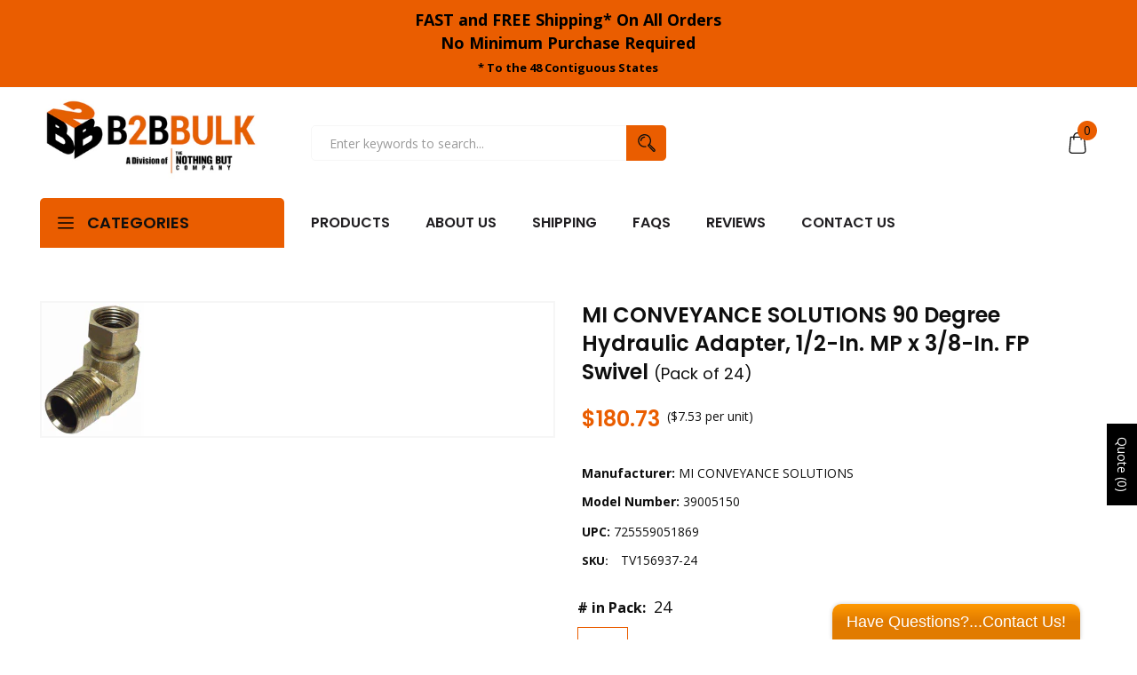

--- FILE ---
content_type: text/html; charset=utf-8
request_url: https://b2bbulk.com/products/156937
body_size: 51255
content:
<!doctype html>
<!--[if IE 9]> <html class="ie9 no-js" lang="en"> <![endif]-->
<!--[if (gt IE 9)|!(IE)]><!--> <html class="no-js" lang="en"> <!--<![endif]-->
<head><!--Content in content_for_header -->
<!--LayoutHub-Embed--><link rel="stylesheet" type="text/css" href="data:text/css;base64," media="all">
<!--LH--><!--/LayoutHub-Embed-->


      <script src='//b2bbulk.com/cdn/shop/t/31/assets/easy_quote_sealapps.js?v=29238747108945085741653251290' defer='defer' ></script> 
    <script id='quote_product_variants' type='application/json'>
        [{"id":41210752794816,"title":"24","option1":"24","option2":null,"option3":null,"sku":"TV156937-24","requires_shipping":true,"taxable":true,"featured_image":null,"available":true,"name":"MI CONVEYANCE SOLUTIONS 90 Degree Hydraulic Adapter, 1\/2-In. MP x 3\/8-In. FP Swivel - 24","public_title":"24","options":["24"],"price":18073,"weight":3484,"compare_at_price":null,"inventory_quantity":0,"inventory_management":null,"inventory_policy":"continue","barcode":"725559051869","requires_selling_plan":false,"selling_plan_allocations":[]}]
    </script>
    <script id='quote_product_selected_or_first_available_variant' type='application/json'>
        {"id":41210752794816,"title":"24","option1":"24","option2":null,"option3":null,"sku":"TV156937-24","requires_shipping":true,"taxable":true,"featured_image":null,"available":true,"name":"MI CONVEYANCE SOLUTIONS 90 Degree Hydraulic Adapter, 1\/2-In. MP x 3\/8-In. FP Swivel - 24","public_title":"24","options":["24"],"price":18073,"weight":3484,"compare_at_price":null,"inventory_quantity":0,"inventory_management":null,"inventory_policy":"continue","barcode":"725559051869","requires_selling_plan":false,"selling_plan_allocations":[]}
    </script>
    <script id='quote_product_current_id' type='application/json'>
            6997204598976
    </script>
    

    
    

    
    

    
    

    
    


    
    


    <meta name="seomaster" content="true"/>  


    <meta name="google-site-verification" content="kZ1xT1XqCulrbvbq4KoVYiQEh0BdCBRnSkjDk3t-S5k" />
    <meta name="google-site-verification" content="qyQT3kuXdYiAXuQQkp0lnqlvQV3mS1W1MjibP4WaYeQ" />
    <meta name="google-site-verification" content="JdYhsH-aOmQGtSLr2Uadvv0yaY-KU7IxH70c_wjsEq0" />
    <meta charset="utf-8">
    <meta http-equiv="X-UA-Compatible" content="IE=edge">
    <meta name="viewport" content="width=device-width,initial-scale=1">
    <meta name="theme-color" content="#ea5d00">
    <link rel="canonical" href="https://b2bbulk.com/products/156937">
    
        <link rel="shortcut icon" href="//b2bbulk.com/cdn/shop/files/B2B_Icon_Black_Orange_32x32.png?v=1638310643" type="image/png">
        <!-- iPad icons -->
        <link rel="apple-touch-icon-precomposed" href="//b2bbulk.com/cdn/shop/files/B2B_Icon_Black_Orange_48x48.png?v=1638310643" type="image/png">
        <link rel="nokia-touch-icon" href="//b2bbulk.com/cdn/shop/files/B2B_Icon_Black_Orange_48x48.png?v=1638310643" type="image/png">
    
    
    <title>
        MI CONVEYANCE SOLUTIONS 90 Degree Hydraulic Adapter, 1/2-In. MP x 3/8-
        
        
        &ndash; B2BBulk
    </title>
    
        <meta name="description" content="1/2&quot; Male Pipe x 3/8&quot; Female Pipe, 90 Degree Swivel, Hydraulic Adapter Can Be Used For Industrial, Commercial &amp;amp; Agricultural Hydraulic Fluid Applications For Ease To Connect/Adapt Existing Hydraulic Hose Assemblies, Hydraulic Information: A40y 15018MP6FPX.90. Cancer and Reproductive Harm - www.P65Warnings.ca.gov.">
    
    <!-- /snippets/social-meta-tags.liquid -->
<meta property="og:site_name" content="B2BBulk">
<meta property="og:url" content="https://b2bbulk.com/products/156937">
<meta property="og:title" content="MI CONVEYANCE SOLUTIONS 90 Degree Hydraulic Adapter, 1/2-In. MP x 3/8-In. FP Swivel">
<meta property="og:type" content="product">
<meta property="og:description" content="1/2&quot; Male Pipe x 3/8&quot; Female Pipe, 90 Degree Swivel, Hydraulic Adapter Can Be Used For Industrial, Commercial &amp;amp; Agricultural Hydraulic Fluid Applications For Ease To Connect/Adapt Existing Hydraulic Hose Assemblies, Hydraulic Information: A40y 15018MP6FPX.90. Cancer and Reproductive Harm - www.P65Warnings.ca.gov."><meta property="og:price:amount" content="180.73">
  	<meta property="og:price:currency" content="USD"><meta property="og:image" content="http://b2bbulk.com/cdn/shop/products/getimage_94349c90-766f-4520-8d0e-1d1b2b14551c_1024x1024.jpg?v=1637207137">
<meta property="og:image:secure_url" content="https://b2bbulk.com/cdn/shop/products/getimage_94349c90-766f-4520-8d0e-1d1b2b14551c_1024x1024.jpg?v=1637207137">
<meta name="twitter:site" content="@">
<meta name="twitter:card" content="summary_large_image">
<meta name="twitter:title" content="MI CONVEYANCE SOLUTIONS 90 Degree Hydraulic Adapter, 1/2-In. MP x 3/8-In. FP Swivel">
<meta name="twitter:description" content="1/2&quot; Male Pipe x 3/8&quot; Female Pipe, 90 Degree Swivel, Hydraulic Adapter Can Be Used For Industrial, Commercial &amp;amp; Agricultural Hydraulic Fluid Applications For Ease To Connect/Adapt Existing Hydraulic Hose Assemblies, Hydraulic Information: A40y 15018MP6FPX.90. Cancer and Reproductive Harm - www.P65Warnings.ca.gov.">

    <link href="//b2bbulk.com/cdn/shop/t/31/assets/vela-fonts.scss.css?v=143877477358935034911695986327" rel="stylesheet" type="text/css" media="all" />
<link href="//b2bbulk.com/cdn/shop/t/31/assets/plugin.css?v=180580606563927132261619732344" rel="stylesheet" type="text/css" media="all" />
<link href="//b2bbulk.com/cdn/shop/t/31/assets/vela-site.scss.css?v=175506771915985801711695986327" rel="stylesheet" type="text/css" media="all" />

    <script src="//b2bbulk.com/cdn/shop/t/31/assets/jquery-3.5.0.min.js?v=1809603447665040241619732339" type="text/javascript"></script>
<script>
    window.money = '${{amount}}';
    window.money_format = '${{amount}} USD';
    window.currency = 'USD';
    window.shop_money_format = "${{amount}}";
    window.shop_money_with_currency_format = "${{amount}} USD";
    window.loading_url = "//b2bbulk.com/cdn/shop/t/31/assets/loading.gif?v=47373580461733618591619732342";
    window.file_url = "//b2bbulk.com/cdn/shop/files/?v=250214";
    window.asset_url = "//b2bbulk.com/cdn/shop/t/31/assets/?v=250214";
    window.ajaxcart_type = 'drawer';
    window.newsletter_success = "Thank you for your subscription";
    window.cart_empty = "Your cart is currently empty.";
    window.swatch_enable = true;
    window.swatch_show_unvailable = true;
    window.sidebar_multichoise = true;
    window.float_header = false;
    window.review = true;
    window.currencies = false;
    window.countdown_format = "<ul class='list-unstyle list-inline'><li><span class='number'>%D</span><span>Days</span></li><li><span class='number'>%H</span><span>Hours</span></li><li><span class='number'>%M</span><span>Mins</span></li><li><span class='number'>%S</span><span>Secs</span></li></ul>";
</script>
    <script>window.performance && window.performance.mark && window.performance.mark('shopify.content_for_header.start');</script><meta id="shopify-digital-wallet" name="shopify-digital-wallet" content="/17174537/digital_wallets/dialog">
<meta name="shopify-checkout-api-token" content="a813fec5a9b1b82635c4cb888228a5d2">
<link rel="alternate" type="application/json+oembed" href="https://b2bbulk.com/products/156937.oembed">
<script async="async" src="/checkouts/internal/preloads.js?locale=en-US"></script>
<link rel="preconnect" href="https://shop.app" crossorigin="anonymous">
<script async="async" src="https://shop.app/checkouts/internal/preloads.js?locale=en-US&shop_id=17174537" crossorigin="anonymous"></script>
<script id="shopify-features" type="application/json">{"accessToken":"a813fec5a9b1b82635c4cb888228a5d2","betas":["rich-media-storefront-analytics"],"domain":"b2bbulk.com","predictiveSearch":true,"shopId":17174537,"locale":"en"}</script>
<script>var Shopify = Shopify || {};
Shopify.shop = "the-nothing-but-company.myshopify.com";
Shopify.locale = "en";
Shopify.currency = {"active":"USD","rate":"1.0"};
Shopify.country = "US";
Shopify.theme = {"name":"Tools-home01","id":122392707264,"schema_name":"Vela Framework","schema_version":"v2.0.0","theme_store_id":null,"role":"main"};
Shopify.theme.handle = "null";
Shopify.theme.style = {"id":null,"handle":null};
Shopify.cdnHost = "b2bbulk.com/cdn";
Shopify.routes = Shopify.routes || {};
Shopify.routes.root = "/";</script>
<script type="module">!function(o){(o.Shopify=o.Shopify||{}).modules=!0}(window);</script>
<script>!function(o){function n(){var o=[];function n(){o.push(Array.prototype.slice.apply(arguments))}return n.q=o,n}var t=o.Shopify=o.Shopify||{};t.loadFeatures=n(),t.autoloadFeatures=n()}(window);</script>
<script>
  window.ShopifyPay = window.ShopifyPay || {};
  window.ShopifyPay.apiHost = "shop.app\/pay";
  window.ShopifyPay.redirectState = null;
</script>
<script id="shop-js-analytics" type="application/json">{"pageType":"product"}</script>
<script defer="defer" async type="module" src="//b2bbulk.com/cdn/shopifycloud/shop-js/modules/v2/client.init-shop-cart-sync_BT-GjEfc.en.esm.js"></script>
<script defer="defer" async type="module" src="//b2bbulk.com/cdn/shopifycloud/shop-js/modules/v2/chunk.common_D58fp_Oc.esm.js"></script>
<script defer="defer" async type="module" src="//b2bbulk.com/cdn/shopifycloud/shop-js/modules/v2/chunk.modal_xMitdFEc.esm.js"></script>
<script type="module">
  await import("//b2bbulk.com/cdn/shopifycloud/shop-js/modules/v2/client.init-shop-cart-sync_BT-GjEfc.en.esm.js");
await import("//b2bbulk.com/cdn/shopifycloud/shop-js/modules/v2/chunk.common_D58fp_Oc.esm.js");
await import("//b2bbulk.com/cdn/shopifycloud/shop-js/modules/v2/chunk.modal_xMitdFEc.esm.js");

  window.Shopify.SignInWithShop?.initShopCartSync?.({"fedCMEnabled":true,"windoidEnabled":true});

</script>
<script>
  window.Shopify = window.Shopify || {};
  if (!window.Shopify.featureAssets) window.Shopify.featureAssets = {};
  window.Shopify.featureAssets['shop-js'] = {"shop-cart-sync":["modules/v2/client.shop-cart-sync_DZOKe7Ll.en.esm.js","modules/v2/chunk.common_D58fp_Oc.esm.js","modules/v2/chunk.modal_xMitdFEc.esm.js"],"init-fed-cm":["modules/v2/client.init-fed-cm_B6oLuCjv.en.esm.js","modules/v2/chunk.common_D58fp_Oc.esm.js","modules/v2/chunk.modal_xMitdFEc.esm.js"],"shop-cash-offers":["modules/v2/client.shop-cash-offers_D2sdYoxE.en.esm.js","modules/v2/chunk.common_D58fp_Oc.esm.js","modules/v2/chunk.modal_xMitdFEc.esm.js"],"shop-login-button":["modules/v2/client.shop-login-button_QeVjl5Y3.en.esm.js","modules/v2/chunk.common_D58fp_Oc.esm.js","modules/v2/chunk.modal_xMitdFEc.esm.js"],"pay-button":["modules/v2/client.pay-button_DXTOsIq6.en.esm.js","modules/v2/chunk.common_D58fp_Oc.esm.js","modules/v2/chunk.modal_xMitdFEc.esm.js"],"shop-button":["modules/v2/client.shop-button_DQZHx9pm.en.esm.js","modules/v2/chunk.common_D58fp_Oc.esm.js","modules/v2/chunk.modal_xMitdFEc.esm.js"],"avatar":["modules/v2/client.avatar_BTnouDA3.en.esm.js"],"init-windoid":["modules/v2/client.init-windoid_CR1B-cfM.en.esm.js","modules/v2/chunk.common_D58fp_Oc.esm.js","modules/v2/chunk.modal_xMitdFEc.esm.js"],"init-shop-for-new-customer-accounts":["modules/v2/client.init-shop-for-new-customer-accounts_C_vY_xzh.en.esm.js","modules/v2/client.shop-login-button_QeVjl5Y3.en.esm.js","modules/v2/chunk.common_D58fp_Oc.esm.js","modules/v2/chunk.modal_xMitdFEc.esm.js"],"init-shop-email-lookup-coordinator":["modules/v2/client.init-shop-email-lookup-coordinator_BI7n9ZSv.en.esm.js","modules/v2/chunk.common_D58fp_Oc.esm.js","modules/v2/chunk.modal_xMitdFEc.esm.js"],"init-shop-cart-sync":["modules/v2/client.init-shop-cart-sync_BT-GjEfc.en.esm.js","modules/v2/chunk.common_D58fp_Oc.esm.js","modules/v2/chunk.modal_xMitdFEc.esm.js"],"shop-toast-manager":["modules/v2/client.shop-toast-manager_DiYdP3xc.en.esm.js","modules/v2/chunk.common_D58fp_Oc.esm.js","modules/v2/chunk.modal_xMitdFEc.esm.js"],"init-customer-accounts":["modules/v2/client.init-customer-accounts_D9ZNqS-Q.en.esm.js","modules/v2/client.shop-login-button_QeVjl5Y3.en.esm.js","modules/v2/chunk.common_D58fp_Oc.esm.js","modules/v2/chunk.modal_xMitdFEc.esm.js"],"init-customer-accounts-sign-up":["modules/v2/client.init-customer-accounts-sign-up_iGw4briv.en.esm.js","modules/v2/client.shop-login-button_QeVjl5Y3.en.esm.js","modules/v2/chunk.common_D58fp_Oc.esm.js","modules/v2/chunk.modal_xMitdFEc.esm.js"],"shop-follow-button":["modules/v2/client.shop-follow-button_CqMgW2wH.en.esm.js","modules/v2/chunk.common_D58fp_Oc.esm.js","modules/v2/chunk.modal_xMitdFEc.esm.js"],"checkout-modal":["modules/v2/client.checkout-modal_xHeaAweL.en.esm.js","modules/v2/chunk.common_D58fp_Oc.esm.js","modules/v2/chunk.modal_xMitdFEc.esm.js"],"shop-login":["modules/v2/client.shop-login_D91U-Q7h.en.esm.js","modules/v2/chunk.common_D58fp_Oc.esm.js","modules/v2/chunk.modal_xMitdFEc.esm.js"],"lead-capture":["modules/v2/client.lead-capture_BJmE1dJe.en.esm.js","modules/v2/chunk.common_D58fp_Oc.esm.js","modules/v2/chunk.modal_xMitdFEc.esm.js"],"payment-terms":["modules/v2/client.payment-terms_Ci9AEqFq.en.esm.js","modules/v2/chunk.common_D58fp_Oc.esm.js","modules/v2/chunk.modal_xMitdFEc.esm.js"]};
</script>
<script>(function() {
  var isLoaded = false;
  function asyncLoad() {
    if (isLoaded) return;
    isLoaded = true;
    var urls = ["\/\/static.zotabox.com\/3\/6\/3667335fbc11e1f03c685997ab092409\/widgets.js?shop=the-nothing-but-company.myshopify.com","\/\/static.zotabox.com\/3\/6\/3667335fbc11e1f03c685997ab092409\/widgets.js?shop=the-nothing-but-company.myshopify.com","\/\/d1liekpayvooaz.cloudfront.net\/apps\/customizery\/customizery.js?shop=the-nothing-but-company.myshopify.com","\/\/www.powr.io\/powr.js?powr-token=the-nothing-but-company.myshopify.com\u0026external-type=shopify\u0026shop=the-nothing-but-company.myshopify.com","https:\/\/cdn.shopify.com\/s\/files\/1\/1717\/4537\/t\/31\/assets\/globorequestforquote_init.min.js?shop=the-nothing-but-company.myshopify.com","https:\/\/app.layouthub.com\/shopify\/layouthub.js?shop=the-nothing-but-company.myshopify.com","https:\/\/v2.pricepanda.app\/api\/script?shop=the-nothing-but-company.myshopify.com","https:\/\/na.shgcdn3.com\/pixel-collector.js?shop=the-nothing-but-company.myshopify.com"];
    for (var i = 0; i < urls.length; i++) {
      var s = document.createElement('script');
      s.type = 'text/javascript';
      s.async = true;
      s.src = urls[i];
      var x = document.getElementsByTagName('script')[0];
      x.parentNode.insertBefore(s, x);
    }
  };
  if(window.attachEvent) {
    window.attachEvent('onload', asyncLoad);
  } else {
    window.addEventListener('load', asyncLoad, false);
  }
})();</script>
<script id="__st">var __st={"a":17174537,"offset":-28800,"reqid":"350b4949-ff39-43ba-acf9-9bff3af95c8f-1769203302","pageurl":"b2bbulk.com\/products\/156937","u":"e0f5b19bf42a","p":"product","rtyp":"product","rid":6997204598976};</script>
<script>window.ShopifyPaypalV4VisibilityTracking = true;</script>
<script id="captcha-bootstrap">!function(){'use strict';const t='contact',e='account',n='new_comment',o=[[t,t],['blogs',n],['comments',n],[t,'customer']],c=[[e,'customer_login'],[e,'guest_login'],[e,'recover_customer_password'],[e,'create_customer']],r=t=>t.map((([t,e])=>`form[action*='/${t}']:not([data-nocaptcha='true']) input[name='form_type'][value='${e}']`)).join(','),a=t=>()=>t?[...document.querySelectorAll(t)].map((t=>t.form)):[];function s(){const t=[...o],e=r(t);return a(e)}const i='password',u='form_key',d=['recaptcha-v3-token','g-recaptcha-response','h-captcha-response',i],f=()=>{try{return window.sessionStorage}catch{return}},m='__shopify_v',_=t=>t.elements[u];function p(t,e,n=!1){try{const o=window.sessionStorage,c=JSON.parse(o.getItem(e)),{data:r}=function(t){const{data:e,action:n}=t;return t[m]||n?{data:e,action:n}:{data:t,action:n}}(c);for(const[e,n]of Object.entries(r))t.elements[e]&&(t.elements[e].value=n);n&&o.removeItem(e)}catch(o){console.error('form repopulation failed',{error:o})}}const l='form_type',E='cptcha';function T(t){t.dataset[E]=!0}const w=window,h=w.document,L='Shopify',v='ce_forms',y='captcha';let A=!1;((t,e)=>{const n=(g='f06e6c50-85a8-45c8-87d0-21a2b65856fe',I='https://cdn.shopify.com/shopifycloud/storefront-forms-hcaptcha/ce_storefront_forms_captcha_hcaptcha.v1.5.2.iife.js',D={infoText:'Protected by hCaptcha',privacyText:'Privacy',termsText:'Terms'},(t,e,n)=>{const o=w[L][v],c=o.bindForm;if(c)return c(t,g,e,D).then(n);var r;o.q.push([[t,g,e,D],n]),r=I,A||(h.body.append(Object.assign(h.createElement('script'),{id:'captcha-provider',async:!0,src:r})),A=!0)});var g,I,D;w[L]=w[L]||{},w[L][v]=w[L][v]||{},w[L][v].q=[],w[L][y]=w[L][y]||{},w[L][y].protect=function(t,e){n(t,void 0,e),T(t)},Object.freeze(w[L][y]),function(t,e,n,w,h,L){const[v,y,A,g]=function(t,e,n){const i=e?o:[],u=t?c:[],d=[...i,...u],f=r(d),m=r(i),_=r(d.filter((([t,e])=>n.includes(e))));return[a(f),a(m),a(_),s()]}(w,h,L),I=t=>{const e=t.target;return e instanceof HTMLFormElement?e:e&&e.form},D=t=>v().includes(t);t.addEventListener('submit',(t=>{const e=I(t);if(!e)return;const n=D(e)&&!e.dataset.hcaptchaBound&&!e.dataset.recaptchaBound,o=_(e),c=g().includes(e)&&(!o||!o.value);(n||c)&&t.preventDefault(),c&&!n&&(function(t){try{if(!f())return;!function(t){const e=f();if(!e)return;const n=_(t);if(!n)return;const o=n.value;o&&e.removeItem(o)}(t);const e=Array.from(Array(32),(()=>Math.random().toString(36)[2])).join('');!function(t,e){_(t)||t.append(Object.assign(document.createElement('input'),{type:'hidden',name:u})),t.elements[u].value=e}(t,e),function(t,e){const n=f();if(!n)return;const o=[...t.querySelectorAll(`input[type='${i}']`)].map((({name:t})=>t)),c=[...d,...o],r={};for(const[a,s]of new FormData(t).entries())c.includes(a)||(r[a]=s);n.setItem(e,JSON.stringify({[m]:1,action:t.action,data:r}))}(t,e)}catch(e){console.error('failed to persist form',e)}}(e),e.submit())}));const S=(t,e)=>{t&&!t.dataset[E]&&(n(t,e.some((e=>e===t))),T(t))};for(const o of['focusin','change'])t.addEventListener(o,(t=>{const e=I(t);D(e)&&S(e,y())}));const B=e.get('form_key'),M=e.get(l),P=B&&M;t.addEventListener('DOMContentLoaded',(()=>{const t=y();if(P)for(const e of t)e.elements[l].value===M&&p(e,B);[...new Set([...A(),...v().filter((t=>'true'===t.dataset.shopifyCaptcha))])].forEach((e=>S(e,t)))}))}(h,new URLSearchParams(w.location.search),n,t,e,['guest_login'])})(!0,!0)}();</script>
<script integrity="sha256-4kQ18oKyAcykRKYeNunJcIwy7WH5gtpwJnB7kiuLZ1E=" data-source-attribution="shopify.loadfeatures" defer="defer" src="//b2bbulk.com/cdn/shopifycloud/storefront/assets/storefront/load_feature-a0a9edcb.js" crossorigin="anonymous"></script>
<script crossorigin="anonymous" defer="defer" src="//b2bbulk.com/cdn/shopifycloud/storefront/assets/shopify_pay/storefront-65b4c6d7.js?v=20250812"></script>
<script data-source-attribution="shopify.dynamic_checkout.dynamic.init">var Shopify=Shopify||{};Shopify.PaymentButton=Shopify.PaymentButton||{isStorefrontPortableWallets:!0,init:function(){window.Shopify.PaymentButton.init=function(){};var t=document.createElement("script");t.src="https://b2bbulk.com/cdn/shopifycloud/portable-wallets/latest/portable-wallets.en.js",t.type="module",document.head.appendChild(t)}};
</script>
<script data-source-attribution="shopify.dynamic_checkout.buyer_consent">
  function portableWalletsHideBuyerConsent(e){var t=document.getElementById("shopify-buyer-consent"),n=document.getElementById("shopify-subscription-policy-button");t&&n&&(t.classList.add("hidden"),t.setAttribute("aria-hidden","true"),n.removeEventListener("click",e))}function portableWalletsShowBuyerConsent(e){var t=document.getElementById("shopify-buyer-consent"),n=document.getElementById("shopify-subscription-policy-button");t&&n&&(t.classList.remove("hidden"),t.removeAttribute("aria-hidden"),n.addEventListener("click",e))}window.Shopify?.PaymentButton&&(window.Shopify.PaymentButton.hideBuyerConsent=portableWalletsHideBuyerConsent,window.Shopify.PaymentButton.showBuyerConsent=portableWalletsShowBuyerConsent);
</script>
<script>
  function portableWalletsCleanup(e){e&&e.src&&console.error("Failed to load portable wallets script "+e.src);var t=document.querySelectorAll("shopify-accelerated-checkout .shopify-payment-button__skeleton, shopify-accelerated-checkout-cart .wallet-cart-button__skeleton"),e=document.getElementById("shopify-buyer-consent");for(let e=0;e<t.length;e++)t[e].remove();e&&e.remove()}function portableWalletsNotLoadedAsModule(e){e instanceof ErrorEvent&&"string"==typeof e.message&&e.message.includes("import.meta")&&"string"==typeof e.filename&&e.filename.includes("portable-wallets")&&(window.removeEventListener("error",portableWalletsNotLoadedAsModule),window.Shopify.PaymentButton.failedToLoad=e,"loading"===document.readyState?document.addEventListener("DOMContentLoaded",window.Shopify.PaymentButton.init):window.Shopify.PaymentButton.init())}window.addEventListener("error",portableWalletsNotLoadedAsModule);
</script>

<script type="module" src="https://b2bbulk.com/cdn/shopifycloud/portable-wallets/latest/portable-wallets.en.js" onError="portableWalletsCleanup(this)" crossorigin="anonymous"></script>
<script nomodule>
  document.addEventListener("DOMContentLoaded", portableWalletsCleanup);
</script>

<link id="shopify-accelerated-checkout-styles" rel="stylesheet" media="screen" href="https://b2bbulk.com/cdn/shopifycloud/portable-wallets/latest/accelerated-checkout-backwards-compat.css" crossorigin="anonymous">
<style id="shopify-accelerated-checkout-cart">
        #shopify-buyer-consent {
  margin-top: 1em;
  display: inline-block;
  width: 100%;
}

#shopify-buyer-consent.hidden {
  display: none;
}

#shopify-subscription-policy-button {
  background: none;
  border: none;
  padding: 0;
  text-decoration: underline;
  font-size: inherit;
  cursor: pointer;
}

#shopify-subscription-policy-button::before {
  box-shadow: none;
}

      </style>

<script>window.performance && window.performance.mark && window.performance.mark('shopify.content_for_header.end');</script>

<script type="text/javascript">
  
    window.SHG_CUSTOMER = null;
  
</script>










  <script src="//js.klevu.com/core/v2/klevu.js"></script>

<!-- Start klevu-snippets DO NOT EDIT -->
<script type="text/javascript">
    klevu.interactive(function () {
        var searchBoxSelector = 'input.search-form__input';
        var searchBoxSelectorDawn = 'input.search__input';
        if (null !== document.querySelector(searchBoxSelectorDawn)) {
            searchBoxSelector = searchBoxSelectorDawn;
        }

        var options = {
            url : {
                landing: '/pages/search-results', // your Shopify Search Results Page
                search: klevu.settings.url.protocol + '//eucs28.ksearchnet.com/cs/v2/search' // your Klevu APIv2 Search URL
            },
            search: {
                minChars: 0,
                searchBoxSelector: searchBoxSelector + ',.kuSearchInput', // your Shopify Search Input
                apiKey: "klevu-163727014665914491" // your Klevu JS API Key
            },
            analytics: {
                apiKey: 'klevu-163727014665914491' // your Klevu JS API Key
            }
        };
        klevu(options);
    });
</script>

<script src="https://js.klevu.com/theme/default/v2/quick-search-theme.js"></script>




<script type="text/javascript">
    if ('undefined' === typeof klevu_addtocart) {
        function klevu_addtocart( id, url, qty ) {
            if ('undefined' !== typeof klevu_customAddToCart) {
                klevu_customAddToCart(id, url, 1);
            } else {
                var urlProtocol = ( "https:" === document.location.protocol ? "https://" : "http://" );
                var url = urlProtocol + window.location.hostname + '/cart/add?id=' + id + '&quantity=1';
                window.location.assign(url);
            }
        }
    }
</script>
<!-- End klevu-snippets DO NOT EDIT -->


<!-- Google tag (gtag.js) -->
<script async src="https://www.googletagmanager.com/gtag/js?id=AW-862750396"></script>
<script>
  window.dataLayer = window.dataLayer || [];
  function gtag(){dataLayer.push(arguments);}
  gtag('js', new Date());

  gtag('config', 'AW-862750396');
</script>  
	



    

    

    
  
<!--Gem_Page_Header_Script-->
    


<!--End_Gem_Page_Header_Script-->
<!-- BEGIN app block: shopify://apps/pagefly-page-builder/blocks/app-embed/83e179f7-59a0-4589-8c66-c0dddf959200 -->

<!-- BEGIN app snippet: pagefly-cro-ab-testing-main -->







<script>
  ;(function () {
    const url = new URL(window.location)
    const viewParam = url.searchParams.get('view')
    if (viewParam && viewParam.includes('variant-pf-')) {
      url.searchParams.set('pf_v', viewParam)
      url.searchParams.delete('view')
      window.history.replaceState({}, '', url)
    }
  })()
</script>



<script type='module'>
  
  window.PAGEFLY_CRO = window.PAGEFLY_CRO || {}

  window.PAGEFLY_CRO['data_debug'] = {
    original_template_suffix: "all_products",
    allow_ab_test: false,
    ab_test_start_time: 0,
    ab_test_end_time: 0,
    today_date_time: 1769203303000,
  }
  window.PAGEFLY_CRO['GA4'] = { enabled: false}
</script>

<!-- END app snippet -->








  <script src='https://cdn.shopify.com/extensions/019bb4f9-aed6-78a3-be91-e9d44663e6bf/pagefly-page-builder-215/assets/pagefly-helper.js' defer='defer'></script>

  <script src='https://cdn.shopify.com/extensions/019bb4f9-aed6-78a3-be91-e9d44663e6bf/pagefly-page-builder-215/assets/pagefly-general-helper.js' defer='defer'></script>

  <script src='https://cdn.shopify.com/extensions/019bb4f9-aed6-78a3-be91-e9d44663e6bf/pagefly-page-builder-215/assets/pagefly-snap-slider.js' defer='defer'></script>

  <script src='https://cdn.shopify.com/extensions/019bb4f9-aed6-78a3-be91-e9d44663e6bf/pagefly-page-builder-215/assets/pagefly-slideshow-v3.js' defer='defer'></script>

  <script src='https://cdn.shopify.com/extensions/019bb4f9-aed6-78a3-be91-e9d44663e6bf/pagefly-page-builder-215/assets/pagefly-slideshow-v4.js' defer='defer'></script>

  <script src='https://cdn.shopify.com/extensions/019bb4f9-aed6-78a3-be91-e9d44663e6bf/pagefly-page-builder-215/assets/pagefly-glider.js' defer='defer'></script>

  <script src='https://cdn.shopify.com/extensions/019bb4f9-aed6-78a3-be91-e9d44663e6bf/pagefly-page-builder-215/assets/pagefly-slideshow-v1-v2.js' defer='defer'></script>

  <script src='https://cdn.shopify.com/extensions/019bb4f9-aed6-78a3-be91-e9d44663e6bf/pagefly-page-builder-215/assets/pagefly-product-media.js' defer='defer'></script>

  <script src='https://cdn.shopify.com/extensions/019bb4f9-aed6-78a3-be91-e9d44663e6bf/pagefly-page-builder-215/assets/pagefly-product.js' defer='defer'></script>


<script id='pagefly-helper-data' type='application/json'>
  {
    "page_optimization": {
      "assets_prefetching": false
    },
    "elements_asset_mapper": {
      "Accordion": "https://cdn.shopify.com/extensions/019bb4f9-aed6-78a3-be91-e9d44663e6bf/pagefly-page-builder-215/assets/pagefly-accordion.js",
      "Accordion3": "https://cdn.shopify.com/extensions/019bb4f9-aed6-78a3-be91-e9d44663e6bf/pagefly-page-builder-215/assets/pagefly-accordion3.js",
      "CountDown": "https://cdn.shopify.com/extensions/019bb4f9-aed6-78a3-be91-e9d44663e6bf/pagefly-page-builder-215/assets/pagefly-countdown.js",
      "GMap1": "https://cdn.shopify.com/extensions/019bb4f9-aed6-78a3-be91-e9d44663e6bf/pagefly-page-builder-215/assets/pagefly-gmap.js",
      "GMap2": "https://cdn.shopify.com/extensions/019bb4f9-aed6-78a3-be91-e9d44663e6bf/pagefly-page-builder-215/assets/pagefly-gmap.js",
      "GMapBasicV2": "https://cdn.shopify.com/extensions/019bb4f9-aed6-78a3-be91-e9d44663e6bf/pagefly-page-builder-215/assets/pagefly-gmap.js",
      "GMapAdvancedV2": "https://cdn.shopify.com/extensions/019bb4f9-aed6-78a3-be91-e9d44663e6bf/pagefly-page-builder-215/assets/pagefly-gmap.js",
      "HTML.Video": "https://cdn.shopify.com/extensions/019bb4f9-aed6-78a3-be91-e9d44663e6bf/pagefly-page-builder-215/assets/pagefly-htmlvideo.js",
      "HTML.Video2": "https://cdn.shopify.com/extensions/019bb4f9-aed6-78a3-be91-e9d44663e6bf/pagefly-page-builder-215/assets/pagefly-htmlvideo2.js",
      "HTML.Video3": "https://cdn.shopify.com/extensions/019bb4f9-aed6-78a3-be91-e9d44663e6bf/pagefly-page-builder-215/assets/pagefly-htmlvideo2.js",
      "BackgroundVideo": "https://cdn.shopify.com/extensions/019bb4f9-aed6-78a3-be91-e9d44663e6bf/pagefly-page-builder-215/assets/pagefly-htmlvideo2.js",
      "Instagram": "https://cdn.shopify.com/extensions/019bb4f9-aed6-78a3-be91-e9d44663e6bf/pagefly-page-builder-215/assets/pagefly-instagram.js",
      "Instagram2": "https://cdn.shopify.com/extensions/019bb4f9-aed6-78a3-be91-e9d44663e6bf/pagefly-page-builder-215/assets/pagefly-instagram.js",
      "Insta3": "https://cdn.shopify.com/extensions/019bb4f9-aed6-78a3-be91-e9d44663e6bf/pagefly-page-builder-215/assets/pagefly-instagram3.js",
      "Tabs": "https://cdn.shopify.com/extensions/019bb4f9-aed6-78a3-be91-e9d44663e6bf/pagefly-page-builder-215/assets/pagefly-tab.js",
      "Tabs3": "https://cdn.shopify.com/extensions/019bb4f9-aed6-78a3-be91-e9d44663e6bf/pagefly-page-builder-215/assets/pagefly-tab3.js",
      "ProductBox": "https://cdn.shopify.com/extensions/019bb4f9-aed6-78a3-be91-e9d44663e6bf/pagefly-page-builder-215/assets/pagefly-cart.js",
      "FBPageBox2": "https://cdn.shopify.com/extensions/019bb4f9-aed6-78a3-be91-e9d44663e6bf/pagefly-page-builder-215/assets/pagefly-facebook.js",
      "FBLikeButton2": "https://cdn.shopify.com/extensions/019bb4f9-aed6-78a3-be91-e9d44663e6bf/pagefly-page-builder-215/assets/pagefly-facebook.js",
      "TwitterFeed2": "https://cdn.shopify.com/extensions/019bb4f9-aed6-78a3-be91-e9d44663e6bf/pagefly-page-builder-215/assets/pagefly-twitter.js",
      "Paragraph4": "https://cdn.shopify.com/extensions/019bb4f9-aed6-78a3-be91-e9d44663e6bf/pagefly-page-builder-215/assets/pagefly-paragraph4.js",

      "AliReviews": "https://cdn.shopify.com/extensions/019bb4f9-aed6-78a3-be91-e9d44663e6bf/pagefly-page-builder-215/assets/pagefly-3rd-elements.js",
      "BackInStock": "https://cdn.shopify.com/extensions/019bb4f9-aed6-78a3-be91-e9d44663e6bf/pagefly-page-builder-215/assets/pagefly-3rd-elements.js",
      "GloboBackInStock": "https://cdn.shopify.com/extensions/019bb4f9-aed6-78a3-be91-e9d44663e6bf/pagefly-page-builder-215/assets/pagefly-3rd-elements.js",
      "GrowaveWishlist": "https://cdn.shopify.com/extensions/019bb4f9-aed6-78a3-be91-e9d44663e6bf/pagefly-page-builder-215/assets/pagefly-3rd-elements.js",
      "InfiniteOptionsShopPad": "https://cdn.shopify.com/extensions/019bb4f9-aed6-78a3-be91-e9d44663e6bf/pagefly-page-builder-215/assets/pagefly-3rd-elements.js",
      "InkybayProductPersonalizer": "https://cdn.shopify.com/extensions/019bb4f9-aed6-78a3-be91-e9d44663e6bf/pagefly-page-builder-215/assets/pagefly-3rd-elements.js",
      "LimeSpot": "https://cdn.shopify.com/extensions/019bb4f9-aed6-78a3-be91-e9d44663e6bf/pagefly-page-builder-215/assets/pagefly-3rd-elements.js",
      "Loox": "https://cdn.shopify.com/extensions/019bb4f9-aed6-78a3-be91-e9d44663e6bf/pagefly-page-builder-215/assets/pagefly-3rd-elements.js",
      "Opinew": "https://cdn.shopify.com/extensions/019bb4f9-aed6-78a3-be91-e9d44663e6bf/pagefly-page-builder-215/assets/pagefly-3rd-elements.js",
      "Powr": "https://cdn.shopify.com/extensions/019bb4f9-aed6-78a3-be91-e9d44663e6bf/pagefly-page-builder-215/assets/pagefly-3rd-elements.js",
      "ProductReviews": "https://cdn.shopify.com/extensions/019bb4f9-aed6-78a3-be91-e9d44663e6bf/pagefly-page-builder-215/assets/pagefly-3rd-elements.js",
      "PushOwl": "https://cdn.shopify.com/extensions/019bb4f9-aed6-78a3-be91-e9d44663e6bf/pagefly-page-builder-215/assets/pagefly-3rd-elements.js",
      "ReCharge": "https://cdn.shopify.com/extensions/019bb4f9-aed6-78a3-be91-e9d44663e6bf/pagefly-page-builder-215/assets/pagefly-3rd-elements.js",
      "Rivyo": "https://cdn.shopify.com/extensions/019bb4f9-aed6-78a3-be91-e9d44663e6bf/pagefly-page-builder-215/assets/pagefly-3rd-elements.js",
      "TrackingMore": "https://cdn.shopify.com/extensions/019bb4f9-aed6-78a3-be91-e9d44663e6bf/pagefly-page-builder-215/assets/pagefly-3rd-elements.js",
      "Vitals": "https://cdn.shopify.com/extensions/019bb4f9-aed6-78a3-be91-e9d44663e6bf/pagefly-page-builder-215/assets/pagefly-3rd-elements.js",
      "Wiser": "https://cdn.shopify.com/extensions/019bb4f9-aed6-78a3-be91-e9d44663e6bf/pagefly-page-builder-215/assets/pagefly-3rd-elements.js"
    },
    "custom_elements_mapper": {
      "pf-click-action-element": "https://cdn.shopify.com/extensions/019bb4f9-aed6-78a3-be91-e9d44663e6bf/pagefly-page-builder-215/assets/pagefly-click-action-element.js",
      "pf-dialog-element": "https://cdn.shopify.com/extensions/019bb4f9-aed6-78a3-be91-e9d44663e6bf/pagefly-page-builder-215/assets/pagefly-dialog-element.js"
    }
  }
</script>


<!-- END app block --><!-- BEGIN app block: shopify://apps/sa-request-a-quote/blocks/app-embed-block/56d84fcb-37c7-4592-bb51-641b7ec5eef0 -->


<script type="text/javascript">
    var config = {"settings":{"app_url":"https:\/\/quote.globosoftware.net","shop_url":"the-nothing-but-company.myshopify.com","domain":"b2bbulk.com","plan":"PRO","new_frontend":1,"new_setting":1,"front_shop_url":"b2bbulk.com","collection_enable":"1","product_enable":"1","rfq_page":"request-for-quote","rfq_history":"quotes-history","lang_translations":[],"lang_translationsFormbuilder":[],"selector":{"productForm":[".home-product form[action*=\"\/cart\/add\"]",".shop-product form[action*=\"\/cart\/add\"]","#shopify-section-featured-product form[action*=\"\/cart\/add\"]","form.apb-product-form",".product-form__buy-buttons form[action*=\"\/cart\/add\"]","product-form form[action*=\"\/cart\/add\"]",".product-form form[action*=\"\/cart\/add\"]",".product-page form[action*=\"\/cart\/add\"]",".product-add form[action*=\"\/cart\/add\"]","[id*=\"ProductSection--\"] form[action*=\"\/cart\/add\"]","form#add-to-cart-form","form.sf-cart__form","form.productForm","form.product-form","form.product-single__form","form.shopify-product-form:not(#product-form-installment)","form.atc-form","form.atc-form-mobile","form[action*=\"\/cart\/add\"]:not([hidden]):not(#product-form-installment)"],"addtocart_selector":"#shopify_add_to_cart,.product-form .btn-cart,.js-product-button-add-to-cart,.shopify-product-form .btn-addtocart,#product-add-to-cart,.shopify-product-form .add_to_cart,.product-details__add-to-cart-button,.shopify-product-form .product-submit,.product-form__cart-buttons,.shopify-product-form input[type=\"submit\"],.js-product-form button[type=\"submit\"],form.product-purchase-form button[type=\"submit\"],#addToCart,#AddToCart,[data-btn-type=\"add-to-cart\"],.default-cart-button__button,.shopify-product-form button[data-add-to-cart],form[data-product-form] .add-to-cart-btn,.product__submit__add,.product-form .add-to-cart-button,.product-form__cart-submit,.shopify-product-form button[data-product-add],#AddToCart--product-template,.product-buy-buttons--cta,.product-form__add-btn,form[data-type=\"add-to-cart-form\"] .product__add-to-cart,.productForm .productForm-submit,.ProductForm__AddToCart,.shopify-product-form .btn--add-to-cart,.ajax-product-form button[data-add-to-cart],.shopify-product-form .product__submit__add,form[data-product-form] .add-to-cart,.product-form .product__submit__add,.shopify-product-form button[type=\"submit\"][data-add-button],.product-form .product-form__add-button,.product-form__submit,.product-single__form .add-to-cart,form#AddToCartForm button#AddToCart,form.shopify-product-form button.add-to-cart,form[action*=\"\/cart\/add\"] [name=\"add\"],form[action*=\"\/cart\/add\"] button#AddToCartDesk, form[data-product-form] button[data-product-add], .product-form--atc-button[data-product-atc], .globo-validationForm, button.single_add_to_cart_button, input#AddToCart-product-template, button[data-action=\"add-to-cart\"], .product-details-wrapper .add-to-cart input, form.product-menu-form .product-menu-button[data-product-menu-button-atc], .product-add input#AddToCart, #product-content #add-to-cart #addToCart, .product-form-submit-wrap .add-to-cart-button, .productForm-block .productForm-submit, .btn-wrapper-c .add, .product-submit input.add-to-cart, .form-element-quantity-submit .form-element-submit-button, .quantity-submit-row__submit input, form#AddToCartForm .product-add input#addToCart, .product__form .product__add-to-cart, #product-description form .product-add .add, .product-add input.button.product-add-available, .globo__validation-default, #product-area .product-details-wrapper .options .selector-wrapper .submit,.product_type_simple add_to_cart_button,.pr_atc,.js-product-button-add-to-cart,.product-cta,.tt-btn-addtocart,.product-card-interaction,.product-item__quick-form,.product--quick-add,.btn--quick[data-add-to-cart],.product-card-btn__btn,.productitem--action-atc,.quick-add-btn,.quick-add-button,.product-item__quick-add-button,add-to-cart,.cartButton,.product_after_shop_loop_buttons,.quick-buy-product-form .pb-button-shadow,.product-form__submit,.quick-add__submit,.product__submit__add,form #AddToCart-product-template, form #AddToCart, form #addToCart-product-template, form .product__add-to-cart-button, form .product-form__cart-submit, form .add-to-cart, form .cart-functions \u003e button, form .productitem--action-atc, form .product-form--atc-button, form .product-menu-button-atc, form .product__add-to-cart, form .add-to-cart-button, form #addToCart, form .product-detail__form__action \u003e button, form .product-form-submit-wrap \u003e input, form .product-form input[type=\"submit\"], form input.submit, form .add_to_cart, form .product-item-quick-shop, form #add-to-cart, form .productForm-submit, form .add-to-cart-btn, form .product-single__add-btn, form .quick-add--add-button, form .product-page--add-to-cart, form .addToCart, form .product-form .form-actions, form .button.add, form button#add, form .addtocart, form .AddtoCart, form .product-add input.add, form button#purchase, form[action*=\"\/cart\/add\"] button[type=\"submit\"], form .product__form button[type=\"submit\"], form #AddToCart--product-template","addToCartTextElement":"[data-add-to-cart-text], [data-button-text], .button-text, *:not(.icon):not(.spinner):not(.no-js):not(.spinner-inner-1):not(.spinner-inner-2):not(.spinner-inner-3)","collectionProductForm":".spf-product__form, form[action*=\"\/cart\/add\"]","collectionAddToCartSelector":".collectionPreorderAddToCartBtn, [type=\"submit\"]:not(.quick-add__submit), [name=\"add\"]:not(.quick-add__submit), .add-to-cart-btn, .pt-btn-addtocart, .js-add-to-cart, .tt-btn-addtocart, .spf-product__form-btn-addtocart, .ProductForm__AddToCart, button.gt_button.gt_product-button--add-to-cart, .button--addToCart","productCollectionItem":".grid__item, .product-item, .card \u003e .card__content .card__information,.collection-product-card,.sf__pcard,.product-item__content,.products .product-col,.pr_list_item,.pr_grid_item,.product-wrap,.tt-layout-product-item .tt-product,.products-grid .grid-item,.product-grid .indiv-product, .product-list [data-product-item],.product-list .product-block,.collection-products .collection-product,.collection__grid-loop .product-index,.product-thumbnail[data-product-thumbnail],.filters-results .product-list .card,.product-loop .product-index,#main-collection-product-grid .product-index,.collection-container .product,.featured-collection .product,.collection__grid-item,.collection-product,[data-product-grid-item],.product-grid-item.product-grid-item--featured,.collection__products .product-grid-item, .collection-alternating-product,.product-list-item, .collection-product-grid [class*=\"column\"],.collection-filters .product-grid-item, .featured-collection__content .featured-collection__item,.collection-grid .grid-item.grid-product,#CollectionProductGrid .collection-list li,.collection__products .product-item,.collection__products .product-item,#main-collection-product-grid .product-loop__item,.product-loop .product-loop__item, .products #ajaxSection c:not(.card-price),#main-collection-products .product,.grid.gap-theme \u003e li,.mainCollectionProductGrid .grid .block-product,.collection-grid-main .items-start \u003e .block, .s-collection__products .c-product-item,.products-grid .product,[data-section-type=\"collection\"] .group.block,.blocklayout .block.product,.sf__pcard,.product-grid .product-block,.product-list .product-block .product-block__inner, .collection.grid .product-item .product-item__wrapper,.collection--body--grid .product--root,.o-layout__item .product-card,.productgrid--items .productgrid--item .productitem,.box__collection,.collection-page__product,.collection-grid__row .product-block .product-block__inner,.ProductList .Grid__Cell .ProductItem .ProductItem__Wrapper,.items .item .item__inner,.grid-flex .product-block,.product-loop .product,.collection__products .product-tile,.product-list .product-item, .product-grid .grid-item .grid-item__content,.collection .product-item, .collection__grid .product-card .product-card-info,.collection-list .block,.collection__products .product-item,.product--root[data-product-view=grid],.grid__wrapper .product-loop__item,.collection__list-item, #CollectionSection .grid-uniform .grid-item, #shopify-section-collection-template .product-item, .collections__products .featured-collections__item, .collection-grid-section:not(.shopify-section),.spf-product-card,.product-grid-item,.productitem, .type-product-grid-item, .product-details, .featured-product-content","productCollectionHref":"a[href*=\"\/products\/\"], [data-product-handle], img[src*=\"cdn.shopify.com\/s\/files\"]","quickViewSelector":"a.quickview-icon.quickview, .qv-icon, .previewer-button, .sca-qv-button, .product-item__action-button[data-action=\"open-modal\"], .boost-pfs-quickview-btn, .collection-product[data-action=\"show-product\"], button.product-item__quick-shop-button, .product-item__quick-shop-button-wrapper, .open-quick-view, .product-item__action-button[data-action=\"open-modal\"], .tt-btn-quickview, .product-item-quick-shop .available, .quickshop-trigger, .productitem--action-trigger:not(.productitem--action-atc), .quick-product__btn, .thumbnail, .quick_shop, a.sca-qv-button, .overlay, .quick-view, .open-quick-view, [data-product-card-link], a[rel=\"quick-view\"], a.quick-buy, div.quickview-button \u003e a, .block-inner a.more-info, .quick-shop-modal-trigger, a.quick-view-btn, a.spo-quick-view, div.quickView-button, a.product__label--quick-shop, span.trigger-quick-view, a.act-quickview-button, a.product-modal, [data-quickshop-full], [data-quickshop-slim], [data-quickshop-trigger], .quick_view_btn, .js-quickview-trigger, [id*=\"quick-add-template\"], .js-quickbuy-button","quickViewProductForm":".qv-form, .qview-form, .description-wrapper_content, .wx-product-wrapper, #sca-qv-add-item-form, .product-form, #boost-pfs-quickview-cart-form, .product.preview .shopify-product-form, .product-details__form, .gfqv-product-form, #ModalquickView form#modal_quick_view, .quick_view_form, .product_form, .quick-buy__product-form, .quick-shop-modal form[action*=\"\/cart\/add\"], #quick-shop-modal form[action*=\"\/cart\/add\"], .white-popup.quick-view form[action*=\"\/cart\/add\"], .quick-view form[action*=\"\/cart\/add\"], [id*=\"QuickShopModal-\"] form[action*=\"\/cart\/add\"], .quick-shop.active form[action*=\"\/cart\/add\"], .quick-view-panel form[action*=\"\/cart\/add\"], .content.product.preview form[action*=\"\/cart\/add\"], .quickView-wrap form[action*=\"\/cart\/add\"], .quick-modal form[action*=\"\/cart\/add\"], #colorbox form[action*=\"\/cart\/add\"], .product-quick-view form[action*=\"\/cart\/add\"], .quickform, .modal--quickshop-full, .modal--quickshop form[action*=\"\/cart\/add\"], .quick-shop-form, .fancybox-inner form[action*=\"\/cart\/add\"], #quick-view-modal form[action*=\"\/cart\/add\"], [data-product-modal] form[action*=\"\/cart\/add\"], .modal--quick-shop.modal--is-active form[action*=\"\/cart\/add\"]","searchResultSelector":".predictive-search, .search__results__products, .search-bar__results, .predictive-search-results, #PredictiveResults, .search-results-panel, .search-flydown--results, .header-search-results-wrapper, .main_search__popup","searchResultItemSelector":".predictive-search__list-item, .predictive-search__results-list li, ul li, .product-item, .search-bar__results-products .mini-product, .search__product-loop li, .grid-item, .grid-product, .search--result-group .row, .search-flydown--product, .predictive-search-group .grid, .main-search-result, .search-result","price_selector":".sf__pcard-price,.shopify-Price-amount,#price_ppr,.product-page-info__price,.tt-price,.price-box,.product__price-container,.product-meta__price-list-container,.product-item-meta__price-list-container,.collection-product-price,.product__grid__price,.product-grid-item__price,.product-price--wrapper,.price__current,.product-loop-element__price,.product-block__price,[class*=\"product-card-price\"],.ProductMeta__PriceList,.ProductItem__PriceList,.product-detail__price,.price_wrapper,.product__price__wrap,[data-price-wrapper],.product-item__price-list,.product-single__prices,.product-block--price,.product-page--pricing,.current-price,.product-prices,.product-card-prices,.product-price-block,product-price-root,.product--price-container,.product-form__prices,.product-loop__price,.card-price,.product-price-container,.product_after_shop_loop_price,.main-product__price,.product-block-price,span[data-product-price],.block-price,product-price,.price-wrapper,.price__container,#ProductPrice-product-template,#ProductPrice,.product-price,.product__price—reg,#productPrice-product-template,.product__current-price,.product-thumb-caption-price-current,.product-item-caption-price-current,.grid-product__price,.product__price,span.price:not(.mini-cart__content .price),span.product-price,.productitem--price,.product-pricing,span.money,.product-item__price,.product-list-item-price,p.price,div.price,.product-meta__prices,div.product-price,span#price,.price.money,h3.price,a.price,.price-area,.product-item-price,.pricearea,.collectionGrid .collectionBlock-info \u003e p,#ComparePrice,.product--price-wrapper,.product-page--price-wrapper,.color--shop-accent.font-size--s.t--meta.f--main,.ComparePrice,.ProductPrice,.prodThumb .title span:last-child,.product-single__price-product-template,.product-info-price,.price-money,.prod-price,#price-field,.product-grid--price,.prices,.pricing,#product-price,.money-styling,.compare-at-price,.product-item--price,.card__price,.product-card__price,.product-price__price,.product-item__price-wrapper,.product-single__price,.grid-product__price-wrap,a.grid-link p.grid-link__meta,dl.price,.mini-product__price,.predictive-search__price","buynow_selector":".shopify-payment-button","quantity_selector":"[name=\"quantity\"], input.quantity, [name=\"qty\"]","variantSelector":".product-form__variants, .ga-product_variant_select, select[name=\"id\"], input[name=\"id\"], .qview-variants \u003e select, select[name=\"id[]\"], input[name=\"grfqId\"], select[name=\"idGlobo\"]","variantActivator":".product-form__chip-wrapper, .product__swatches [data-swatch-option], .swatch__container .swatch__option, .gf_swatches .gf_swatch, .product-form__controls-group-options select, ul.clickyboxes li, .pf-variant-select, ul.swatches-select li, .product-options__value, .form-check-swatch, button.btn.swatch select.product__variant, .pf-container a, button.variant.option, ul.js-product__variant--container li, .variant-input, .product-variant \u003e ul \u003e li  ,.input--dropdown, .HorizontalList \u003e li, .product-single__swatch__item, .globo-swatch-list ul.value \u003e .select-option, .form-swatch-item, .selector-wrapper select, select.pf-input, ul.swatches-select \u003e li.nt-swatch.swatch_pr_item, ul.gfqv-swatch-values \u003e li, .lh-swatch-select, .swatch-image, .variant-image-swatch, #option-size, .selector-wrapper .replaced, .regular-select-content \u003e .regular-select-item, .radios--input, ul.swatch-view \u003e li \u003e .swatch-selector ,.single-option-selector, .swatch-element input, [data-product-option], .single-option-selector__radio, [data-index^=\"option\"], .SizeSwatchList input, .swatch-panda input[type=radio], .swatch input, .swatch-element input[type=radio], select[id*=\"product-select-\"], select[id|=\"product-select-option\"], [id|=\"productSelect-product\"], [id|=\"ProductSelect-option\"],select[id|=\"product-variants-option\"],select[id|=\"sca-qv-product-selected-option\"],select[id*=\"product-variants-\"],select[id|=\"product-selectors-option\"],select[id|=\"variant-listbox-option\"],select[id|=\"id-option\"],select[id|=\"SingleOptionSelector\"], .variant-input-wrap input, [data-action=\"select-value\"], .product-swatch-list li, .product-form__input input","checkout_btn":"input[type=\"submit\"][name=\"checkout\"], button[type=\"submit\"][name=\"checkout\"]","quoteCounter":".quotecounter .bigquotecounter, .cart-icon .quotecount, cart-icon .count, [id=\"quoteCount\"], .quoteCount, .g-quote-item span.g-badge, .medium-up--hide.small--one-half .site-header__cart span.quotecount","positionButton":".g-atc","positionCollectionButton":".g-collection-atc","positionQuickviewButton":".g-quickview-atc","positionFeatureButton":".g-feature-atc","positionSearchButton":".g-feature-atc","positionLoginButton":".g-login-btn"},"classes":{"rfqButton":"rfq-btn","rfqCollectionButton":"rfq-collection-btn","rfqCartButton":"rfq-btn-cart","rfqLoginButton":"grfq-login-to-see-price-btn","rfqTheme":"rfq-theme","rfqHidden":"rfq-hidden","rfqHidePrice":"GRFQHidePrice","rfqHideAtcBtn":"GRFQHideAddToCartButton","rfqHideBuynowBtn":"GRFQHideBuyNowButton","rfqCollectionContent":"rfq-collection-content","rfqCollectionLoaded":"rfq-collection-loaded","rfqCollectionItem":"rfq-collection-item","rfqCollectionVariantSelector":"rfq-variant-id","rfqSingleProductForm":"rfq-product-form","rfqCollectionProductForm":"rfq-collection-form","rfqFeatureProductForm":"rfq-feature-form","rfqQuickviewProductForm":"rfq-quickview-form","rfqCollectionActivator":"rfq-variant-selector"},"translation_default":{"button":"Add to Quote","popupsuccess":"The product %s is added to your quote.","popupproductselection":"Products selection","popupreviewinformation":"Review information","popupcontactinformation":"Contact information","popupcontinue":"Continue Shopping","popupviewquote":"View Quote","popupnextstep":"Next step","popuppreviousstep":"Previous step","productsubheading":"Enter your quote quantity for each variant","popupcontactinformationheading":"Contact information","popupcontactinformationsubheading":"In order to to reach out to you we would like to know a bit more about you.","popupback":"Back","popupupdate":"Update","popupproducts":"Products","popupproductssubheading":"The following products will be added to your quote request","popupthankyou":"Thank you","toast_message":"Product added to quote","pageempty":"Your quote is currently empty.","pagebutton":"Submit Request","pagesubmitting":"Submitting Request","pagesuccess":"Thank you for submitting a request a quote!","pagecontinueshopping":"Continue Shopping","pageimage":"","pageproduct":"Product","pagevendor":"Vendor","pagesku":"SKU","pageoption":"Option","pagequantity":"Quantity","pageprice":"Price","pagetotal":"Total","formrequest":"Form Request","pagesubtotal":"Subtotal","pageremove":"Remove","error_messages":{"required":"Please fill in this field","invalid_name":"Invalid name","invalid_email":"Invalid email","invalid_phone":"Invalid phone","file_size_limit":"File size exceed limit","file_not_allowed":"File extension is not allowed","required_captcha":"Please verify captcha"},"historylogin":"You have to {login|login} to use Quote history feature.","historyempty":"You haven't placed any quote yet.","historyaccount":"Account Information","historycustomer":"Customer Name","historyid":"","historydate":"Date","historyitems":"Items","historyaction":"Action","historyview":"View","login_to_show_price_button":"Login to see price","message_toast":"Product added to quote"},"show_buynow":2,"show_atc":2,"show_price":2,"convert_cart_enable":"2","redirectUrl":"","message_type_afteratq":"popup","require_login":0,"login_to_show_price":0,"login_to_show_price_button_background":"transparent","login_to_show_price_button_text_color":"inherit","money_format":"$","money_format_full":"${{amount}}","rules":{"all":{"enable":true},"manual":{"enable":false,"manual_products":null},"automate":{"enable":false,"automate_rule":[{"value":null,"where":"NOT_EQUALS","select":"TITLE"}],"automate_operator":"and"}},"hide_price_rule":{"manual":{"ids":[]},"automate":{"operator":"and","rule":[{"select":"TITLE","value":null,"where":"CONTAINS"}]}},"settings":{"historylogin":"You have to {login|login} to use Quote history feature."},"file_extension":["pdf","jpg","jpeg","psd"],"reCAPTCHASiteKey":"","product_field_display":["vendor","sku","option","price"],"form_elements":[{"id":294595,"form_id":16323,"code":"text-1653584572251","type":"text","subtype":null,"label":"First Name","default":null,"placeholder":"Enter your first name","className":null,"maxlength":null,"rows":null,"required":1,"validate":null,"allow_multiple":null,"width":"33","description":null,"created_at":"2022-05-26 17:20:29","updated_at":"2022-05-26 17:20:29"},{"id":294596,"form_id":16323,"code":"text-1653584572251","type":"text","subtype":null,"label":"Last Name","default":null,"placeholder":"Enter your last name","className":null,"maxlength":null,"rows":null,"required":1,"validate":null,"allow_multiple":null,"width":"33","description":null,"created_at":"2022-05-26 17:20:29","updated_at":"2022-05-26 17:20:29"},{"id":294597,"form_id":16323,"code":"email","type":"text","subtype":null,"label":"Email","default":null,"placeholder":"Enter your email","className":null,"maxlength":null,"rows":null,"required":1,"validate":null,"allow_multiple":null,"width":"50","description":null,"created_at":"2022-05-26 17:20:29","updated_at":"2022-05-26 17:20:29"},{"id":294598,"form_id":16323,"code":"text-1653584468894","type":"text","subtype":null,"label":"Company Name","default":null,"placeholder":null,"className":null,"maxlength":null,"rows":null,"required":0,"validate":null,"allow_multiple":null,"width":"50","description":null,"created_at":"2022-05-26 17:20:29","updated_at":"2022-05-26 17:20:29"},{"id":294599,"form_id":16323,"code":"text-1653585063034","type":"text","subtype":null,"label":"Shipping Address","default":null,"placeholder":"Enter number and street","className":null,"maxlength":null,"rows":null,"required":1,"validate":null,"allow_multiple":null,"width":"50","description":null,"created_at":"2022-05-26 17:20:29","updated_at":"2022-05-26 17:20:29"},{"id":294600,"form_id":16323,"code":"text-1653585063034","type":"text","subtype":null,"label":"Shipping Address 2","default":null,"placeholder":"Enter unit or suite, if applicable","className":null,"maxlength":null,"rows":null,"required":0,"validate":null,"allow_multiple":null,"width":"33","description":null,"created_at":"2022-05-26 17:20:29","updated_at":"2022-05-26 17:20:29"},{"id":294601,"form_id":16323,"code":"text-1653584967002","type":"text","subtype":null,"label":"Shipping City","default":null,"placeholder":"Enter city","className":null,"maxlength":null,"rows":null,"required":1,"validate":null,"allow_multiple":null,"width":"33","description":null,"created_at":"2022-05-26 17:20:29","updated_at":"2022-05-26 17:20:29"},{"id":294602,"form_id":16323,"code":"text-1653584879794","type":"text","subtype":null,"label":"Shipping State","default":null,"placeholder":"Enter state","className":null,"maxlength":null,"rows":null,"required":1,"validate":null,"allow_multiple":null,"width":"33","description":null,"created_at":"2022-05-26 17:20:29","updated_at":"2022-05-26 17:20:29"},{"id":294603,"form_id":16323,"code":"text-1653584967002","type":"text","subtype":null,"label":"Shipping Zip Code","default":null,"placeholder":"Enter zip code","className":null,"maxlength":null,"rows":null,"required":1,"validate":null,"allow_multiple":null,"width":"33","description":null,"created_at":"2022-05-26 17:20:29","updated_at":"2022-05-26 17:20:29"},{"id":294604,"form_id":16323,"code":"message","type":"textarea","subtype":null,"label":"Message","default":null,"placeholder":"Any other information you want to share or think we should know","className":null,"maxlength":null,"rows":null,"required":1,"validate":null,"allow_multiple":null,"width":"100","description":null,"created_at":"2022-05-26 17:20:29","updated_at":"2022-05-26 17:20:29"}],"quote_widget_enable":true,"quote_widget_action":"open_quote_popup","quote_widget_icon":"","quote_widget_label":"Quote ({numOfItem})","quote_widget_background":"#000","quote_widget_color":"#fff","quote_widget_position":"#000","enable_custom_price":"0","button_background":"","button_color":"","buttonfont":"px","popup_primary_bg_color":"#5b227d","appearance":"","continue_shopping":"https:\/\/the-nothing-but-company.myshopify.com\/collections\/all","collection_variant_selector":"1"}}
    window.GRFQConfigs = window.GRFQConfigs || {};
    
    GRFQConfigs.classes = {
        rfqButton: 'rfq-btn',
        rfqCollectionButton: 'rfq-collection-btn',
        rfqCartButton: 'rfq-btn-cart',
        rfqLoginButton: 'grfq-login-to-see-price-btn',
        rfqTheme: 'rfq-theme',
        rfqHidden: 'rfq-hidden',
        rfqHidePrice: 'GRFQHidePrice',
        rfqHideAtcBtn: 'GRFQHideAddToCartButton',
        rfqHideBuynowBtn: 'GRFQHideBuyNowButton',
        rfqCollectionContent: 'rfq-collection-content',
        rfqCollectionLoaded: 'rfq-collection-loaded',
        rfqCollectionItem: 'rfq-collection-item',
        rfqCollectionVariantSelector: 'rfq-variant-id',
        rfqSingleProductForm: 'rfq-product-form',
        rfqCollectionProductForm: 'rfq-collection-form',
        rfqFeatureProductForm: 'rfq-feature-form',
        rfqQuickviewProductForm: 'rfq-quickview-form',
        rfqCollectionActivator: 'rfq-variant-selector'
    }
    GRFQConfigs.selector = {
        productForm: [
            ".home-product form[action*=\"/cart/add\"]",
            ".shop-product form[action*=\"/cart/add\"]",
            "#shopify-section-featured-product form[action*=\"/cart/add\"]",
            "form.apb-product-form",
            ".product-form__buy-buttons form[action*=\"/cart/add\"]",
            "product-form form[action*=\"/cart/add\"]",
            ".product-form form[action*=\"/cart/add\"]",
            ".product-page form[action*=\"/cart/add\"]",
            ".product-add form[action*=\"/cart/add\"]",
            "[id*=\"ProductSection--\"] form[action*=\"/cart/add\"]",
            "form#add-to-cart-form",
            "form.sf-cart__form",
            "form.productForm",
            "form.product-form",
            "form.product-single__form",
            "form.shopify-product-form:not(#product-form-installment)",
            "form.atc-form",
            "form.atc-form-mobile",
            "form[action*=\"/cart/add\"]:not([hidden]):not(#product-form-installment)"
        ],
        addtocart_selector: "#shopify_add_to_cart,.product-form .btn-cart,.js-product-button-add-to-cart,.shopify-product-form .btn-addtocart,#product-add-to-cart,.shopify-product-form .add_to_cart,.product-details__add-to-cart-button,.shopify-product-form .product-submit,.product-form__cart-buttons,.shopify-product-form input[type=\"submit\"],.js-product-form button[type=\"submit\"],form.product-purchase-form button[type=\"submit\"],#addToCart,#AddToCart,[data-btn-type=\"add-to-cart\"],.default-cart-button__button,.shopify-product-form button[data-add-to-cart],form[data-product-form] .add-to-cart-btn,.product__submit__add,.product-form .add-to-cart-button,.product-form__cart-submit,.shopify-product-form button[data-product-add],#AddToCart--product-template,.product-buy-buttons--cta,.product-form__add-btn,form[data-type=\"add-to-cart-form\"] .product__add-to-cart,.productForm .productForm-submit,.ProductForm__AddToCart,.shopify-product-form .btn--add-to-cart,.ajax-product-form button[data-add-to-cart],.shopify-product-form .product__submit__add,form[data-product-form] .add-to-cart,.product-form .product__submit__add,.shopify-product-form button[type=\"submit\"][data-add-button],.product-form .product-form__add-button,.product-form__submit,.product-single__form .add-to-cart,form#AddToCartForm button#AddToCart,form.shopify-product-form button.add-to-cart,form[action*=\"/cart/add\"] [name=\"add\"],form[action*=\"/cart/add\"] button#AddToCartDesk, form[data-product-form] button[data-product-add], .product-form--atc-button[data-product-atc], .globo-validationForm, button.single_add_to_cart_button, input#AddToCart-product-template, button[data-action=\"add-to-cart\"], .product-details-wrapper .add-to-cart input, form.product-menu-form .product-menu-button[data-product-menu-button-atc], .product-add input#AddToCart, #product-content #add-to-cart #addToCart, .product-form-submit-wrap .add-to-cart-button, .productForm-block .productForm-submit, .btn-wrapper-c .add, .product-submit input.add-to-cart, .form-element-quantity-submit .form-element-submit-button, .quantity-submit-row__submit input, form#AddToCartForm .product-add input#addToCart, .product__form .product__add-to-cart, #product-description form .product-add .add, .product-add input.button.product-add-available, .globo__validation-default, #product-area .product-details-wrapper .options .selector-wrapper .submit,.product_type_simple add_to_cart_button,.pr_atc,.js-product-button-add-to-cart,.product-cta,.tt-btn-addtocart,.product-card-interaction,.product-item__quick-form,.product--quick-add,.btn--quick[data-add-to-cart],.product-card-btn__btn,.productitem--action-atc,.quick-add-btn,.quick-add-button,.product-item__quick-add-button,add-to-cart,.cartButton,.product_after_shop_loop_buttons,.quick-buy-product-form .pb-button-shadow,.product-form__submit,.quick-add__submit,.product__submit__add,form #AddToCart-product-template, form #AddToCart, form #addToCart-product-template, form .product__add-to-cart-button, form .product-form__cart-submit, form .add-to-cart, form .cart-functions > button, form .productitem--action-atc, form .product-form--atc-button, form .product-menu-button-atc, form .product__add-to-cart, form .add-to-cart-button, form #addToCart, form .product-detail__form__action > button, form .product-form-submit-wrap > input, form .product-form input[type=\"submit\"], form input.submit, form .add_to_cart, form .product-item-quick-shop, form #add-to-cart, form .productForm-submit, form .add-to-cart-btn, form .product-single__add-btn, form .quick-add--add-button, form .product-page--add-to-cart, form .addToCart, form .product-form .form-actions, form .button.add, form button#add, form .addtocart, form .AddtoCart, form .product-add input.add, form button#purchase, form[action*=\"/cart/add\"] button[type=\"submit\"], form .product__form button[type=\"submit\"], form #AddToCart--product-template",
        addToCartTextElement: "[data-add-to-cart-text], [data-button-text], .button-text, *:not(.icon):not(.spinner):not(.no-js):not(.spinner-inner-1):not(.spinner-inner-2):not(.spinner-inner-3)",
        collectionProductForm: ".spf-product__form, form[action*=\"/cart/add\"]",
        collectionAddToCartSelector: ".collectionPreorderAddToCartBtn, [type=\"submit\"]:not(.quick-add__submit), [name=\"add\"]:not(.quick-add__submit), .add-to-cart-btn, .pt-btn-addtocart, .js-add-to-cart, .tt-btn-addtocart, .spf-product__form-btn-addtocart, .ProductForm__AddToCart, button.gt_button.gt_product-button--add-to-cart, .button--addToCart",
        productCollectionItem: ".grid__item, .product-item, .card > .card__content .card__information,.collection-product-card,.sf__pcard,.product-item__content,.products .product-col,.pr_list_item,.pr_grid_item,.product-wrap,.tt-layout-product-item .tt-product,.products-grid .grid-item,.product-grid .indiv-product, .product-list [data-product-item],.product-list .product-block,.collection-products .collection-product,.collection__grid-loop .product-index,.product-thumbnail[data-product-thumbnail],.filters-results .product-list .card,.product-loop .product-index,#main-collection-product-grid .product-index,.collection-container .product,.featured-collection .product,.collection__grid-item,.collection-product,[data-product-grid-item],.product-grid-item.product-grid-item--featured,.collection__products .product-grid-item, .collection-alternating-product,.product-list-item, .collection-product-grid [class*=\"column\"],.collection-filters .product-grid-item, .featured-collection__content .featured-collection__item,.collection-grid .grid-item.grid-product,#CollectionProductGrid .collection-list li,.collection__products .product-item,.collection__products .product-item,#main-collection-product-grid .product-loop__item,.product-loop .product-loop__item, .products #ajaxSection c:not(.card-price),#main-collection-products .product,.grid.gap-theme > li,.mainCollectionProductGrid .grid .block-product,.collection-grid-main .items-start > .block, .s-collection__products .c-product-item,.products-grid .product,[data-section-type=\"collection\"] .group.block,.blocklayout .block.product,.sf__pcard,.product-grid .product-block,.product-list .product-block .product-block__inner, .collection.grid .product-item .product-item__wrapper,.collection--body--grid .product--root,.o-layout__item .product-card,.productgrid--items .productgrid--item .productitem,.box__collection,.collection-page__product,.collection-grid__row .product-block .product-block__inner,.ProductList .Grid__Cell .ProductItem .ProductItem__Wrapper,.items .item .item__inner,.grid-flex .product-block,.product-loop .product,.collection__products .product-tile,.product-list .product-item, .product-grid .grid-item .grid-item__content,.collection .product-item, .collection__grid .product-card .product-card-info,.collection-list .block,.collection__products .product-item,.product--root[data-product-view=grid],.grid__wrapper .product-loop__item,.collection__list-item, #CollectionSection .grid-uniform .grid-item, #shopify-section-collection-template .product-item, .collections__products .featured-collections__item, .collection-grid-section:not(.shopify-section),.spf-product-card,.product-grid-item,.productitem, .type-product-grid-item, .product-details, .featured-product-content",
        productCollectionHref: "h3[data-href*=\"/products/\"], div[data-href*=\"/products/\"], a.product-block__link[href*=\"/products/\"], a.indiv-product__link[href*=\"/products/\"], a.thumbnail__link[href*=\"/products/\"], a.product-item__link[href*=\"/products/\"], a.product-card__link[href*=\"/products/\"], a.product-card-link[href*=\"/products/\"], a.product-block__image__link[href*=\"/products/\"], a.stretched-link[href*=\"/products/\"], a.grid-product__link[href*=\"/products/\"], a.product-grid-item--link[href*=\"/products/\"], a.product-link[href*=\"/products/\"], a.product__link[href*=\"/products/\"], a.full-unstyled-link[href*=\"/products/\"], a.grid-item__link[href*=\"/products/\"], a.grid-product__link[href*=\"/products/\"], a[data-product-page-link][href*=\"/products/\"], a[href*=\"/products/\"]:not(.logo-bar__link,.ButtonGroup__Item.Button,.menu-promotion__link,.site-nav__link,.mobile-nav__link,.hero__sidebyside-image-link,.announcement-link,.breadcrumbs-list__link,.single-level-link,.d-none,.icon-twitter,.icon-facebook,.icon-pinterest,#btn,.list-menu__item.link.link--tex,.btnProductQuickview,.index-banner-slides-each,.global-banner-switch,.sub-nav-item-link,.announcement-bar__link)",
        quickViewSelector: "a.quickview-icon.quickview, .qv-icon, .previewer-button, .sca-qv-button, .product-item__action-button[data-action=\"open-modal\"], .boost-pfs-quickview-btn, .collection-product[data-action=\"show-product\"], button.product-item__quick-shop-button, .product-item__quick-shop-button-wrapper, .open-quick-view, .product-item__action-button[data-action=\"open-modal\"], .tt-btn-quickview, .product-item-quick-shop .available, .quickshop-trigger, .productitem--action-trigger:not(.productitem--action-atc), .quick-product__btn, .thumbnail, .quick_shop, a.sca-qv-button, .overlay, .quick-view, .open-quick-view, [data-product-card-link], a[rel=\"quick-view\"], a.quick-buy, div.quickview-button > a, .block-inner a.more-info, .quick-shop-modal-trigger, a.quick-view-btn, a.spo-quick-view, div.quickView-button, a.product__label--quick-shop, span.trigger-quick-view, a.act-quickview-button, a.product-modal, [data-quickshop-full], [data-quickshop-slim], [data-quickshop-trigger], .quick_view_btn, .js-quickview-trigger, [id*=\"quick-add-template\"], .js-quickbuy-button",
        quickViewProductForm: ".qv-form, .qview-form, .description-wrapper_content, .wx-product-wrapper, #sca-qv-add-item-form, .product-form, #boost-pfs-quickview-cart-form, .product.preview .shopify-product-form, .product-details__form, .gfqv-product-form, #ModalquickView form#modal_quick_view, .quick_view_form, .product_form, .quick-buy__product-form, .quick-shop-modal form[action*=\"/cart/add\"], #quick-shop-modal form[action*=\"/cart/add\"], .white-popup.quick-view form[action*=\"/cart/add\"], .quick-view form[action*=\"/cart/add\"], [id*=\"QuickShopModal-\"] form[action*=\"/cart/add\"], .quick-shop.active form[action*=\"/cart/add\"], .quick-view-panel form[action*=\"/cart/add\"], .content.product.preview form[action*=\"/cart/add\"], .quickView-wrap form[action*=\"/cart/add\"], .quick-modal form[action*=\"/cart/add\"], #colorbox form[action*=\"/cart/add\"], .product-quick-view form[action*=\"/cart/add\"], .quickform, .modal--quickshop-full, .modal--quickshop form[action*=\"/cart/add\"], .quick-shop-form, .fancybox-inner form[action*=\"/cart/add\"], #quick-view-modal form[action*=\"/cart/add\"], [data-product-modal] form[action*=\"/cart/add\"], .modal--quick-shop.modal--is-active form[action*=\"/cart/add\"]",
        searchResultSelector: ".predictive-search, .search__results__products, .search-bar__results, .predictive-search-results, #PredictiveResults, .search-results-panel, .search-flydown--results, .header-search-results-wrapper, .main_search__popup",
        searchResultItemSelector: ".predictive-search__list-item, .predictive-search__results-list li, ul li, .product-item, .search-bar__results-products .mini-product, .search__product-loop li, .grid-item, .grid-product, .search--result-group .row, .search-flydown--product, .predictive-search-group .grid, .main-search-result, .search-result",
        price_selector: ".sf__pcard-price,.shopify-Price-amount,#price_ppr,.product-page-info__price,.tt-price,.price-box,.product__price-container,.product-meta__price-list-container,.product-item-meta__price-list-container,.collection-product-price,.product__grid__price,.product-grid-item__price,.product-price--wrapper,.price__current,.product-loop-element__price,.product-block__price,[class*=\"product-card-price\"],.ProductMeta__PriceList,.ProductItem__PriceList,.product-detail__price,.price_wrapper,.product__price__wrap,[data-price-wrapper],.product-item__price-list,.product-single__prices,.product-block--price,.product-page--pricing,.current-price,.product-prices,.product-card-prices,.product-price-block,product-price-root,.product--price-container,.product-form__prices,.product-loop__price,.card-price,.product-price-container,.product_after_shop_loop_price,.main-product__price,.product-block-price,span[data-product-price],.block-price,product-price,.price-wrapper,.price__container,#ProductPrice-product-template,#ProductPrice,.product-price,.product__price—reg,#productPrice-product-template,.product__current-price,.product-thumb-caption-price-current,.product-item-caption-price-current,.grid-product__price,.product__price,span.price:not(.mini-cart__content .price),span.product-price,.productitem--price,.product-pricing,span.money,.product-item__price,.product-list-item-price,p.price,div.price,.product-meta__prices,div.product-price,span#price,.price.money,h3.price,a.price,.price-area,.product-item-price,.pricearea,.collectionGrid .collectionBlock-info > p,#ComparePrice,.product--price-wrapper,.product-page--price-wrapper,.color--shop-accent.font-size--s.t--meta.f--main,.ComparePrice,.ProductPrice,.prodThumb .title span:last-child,.product-single__price-product-template,.product-info-price,.price-money,.prod-price,#price-field,.product-grid--price,.prices,.pricing,#product-price,.money-styling,.compare-at-price,.product-item--price,.card__price,.product-card__price,.product-price__price,.product-item__price-wrapper,.product-single__price,.grid-product__price-wrap,a.grid-link p.grid-link__meta,dl.price,.mini-product__price,.predictive-search__price",
        buynow_selector: ".shopify-payment-button",
        quantity_selector: "[name=\"quantity\"], input.quantity, [name=\"qty\"]",
        variantSelector: ".product-form__variants, .ga-product_variant_select, select[name=\"id\"], input[name=\"id\"], .qview-variants > select, select[name=\"id[]\"], input[name=\"grfqId\"], select[name=\"idGlobo\"]",
        variantActivator: ".product-form__chip-wrapper, .product__swatches [data-swatch-option], .swatch__container .swatch__option, .gf_swatches .gf_swatch, .product-form__controls-group-options select, ul.clickyboxes li, .pf-variant-select, ul.swatches-select li, .product-options__value, .form-check-swatch, button.btn.swatch select.product__variant, .pf-container a, button.variant.option, ul.js-product__variant--container li, .variant-input, .product-variant > ul > li  ,.input--dropdown, .HorizontalList > li, .product-single__swatch__item, .globo-swatch-list ul.value > .select-option, .form-swatch-item, .selector-wrapper select, select.pf-input, ul.swatches-select > li.nt-swatch.swatch_pr_item, ul.gfqv-swatch-values > li, .lh-swatch-select, .swatch-image, .variant-image-swatch, #option-size, .selector-wrapper .replaced, .regular-select-content > .regular-select-item, .radios--input, ul.swatch-view > li > .swatch-selector ,.single-option-selector, .swatch-element input, [data-product-option], .single-option-selector__radio, [data-index^=\"option\"], .SizeSwatchList input, .swatch-panda input[type=radio], .swatch input, .swatch-element input[type=radio], select[id*=\"product-select-\"], select[id|=\"product-select-option\"], [id|=\"productSelect-product\"], [id|=\"ProductSelect-option\"],select[id|=\"product-variants-option\"],select[id|=\"sca-qv-product-selected-option\"],select[id*=\"product-variants-\"],select[id|=\"product-selectors-option\"],select[id|=\"variant-listbox-option\"],select[id|=\"id-option\"],select[id|=\"SingleOptionSelector\"], .variant-input-wrap input, [data-action=\"select-value\"], .product-swatch-list li, .product-form__input input",
        checkout_btn: "input[type=\"submit\"][name=\"checkout\"], button[type=\"submit\"][name=\"checkout\"], button[type=\"button\"][name=\"checkout\"]",
        quoteCounter: ".quotecounter .bigquotecounter, .cart-icon .quotecount, cart-icon .count, [id=\"quoteCount\"], .quoteCount, .g-quote-item span.g-badge, .medium-up--hide.small--one-half .site-header__cart span.quotecount",
        positionButton: ".g-atc",
        positionCollectionButton: ".g-collection-atc",
        positionQuickviewButton: ".g-quickview-atc",
        positionFeatureButton: ".g-feature-atc",
        positionSearchButton: ".g-feature-atc",
        positionLoginButton: ".g-login-btn"
    }
    window.GRFQConfigs = config.settings || {};
    window.GRFQCollection = window.GRFQCollection || {};
    GRFQConfigs.customer = {
        'id': '',
        'email': '',
        'name': '',
        'first_name': '',
        'last_name': '',
        'phone': '',
        'note': '',
        'tags': null,
        'default_address': null,
        'addresses': null,
        'b2b': null,
        'company_available_locations': {
            "id": null,
        },
        'current_company': {
            "id": null,
        },
        'current_location': {
            "id": null,
        },
        "company_name":""
    };
    
    
    
    
        if("rfq_theme_"+( (typeof Shopify != 'undefined' && Shopify?.theme?.id ) ? Shopify?.theme?.id : 0) == "rfq_theme_119332536512"){
            GRFQConfigs.theme_info = {"id":119332536512,"name":"Copy of CodeVibez-NBC-Final-Theme-EU v2","created_at":"2021-02-22T13:08:41-08:00","updated_at":"2022-07-05T05:42:12-07:00","role":"unpublished","theme_store_id":null,"previewable":true,"processing":false,"admin_graphql_api_id":"gid://shopify/Theme/119332536512"}
        }
    
    
    
        if("rfq_theme_"+( (typeof Shopify != 'undefined' && Shopify?.theme?.id ) ? Shopify?.theme?.id : 0) == "rfq_theme_120166482112"){
            GRFQConfigs.theme_info = {"id":120166482112,"name":"PageFly Assets - DO NOT DELETE","created_at":"2021-02-24T19:39:28-08:00","updated_at":"2023-05-08T04:29:12-07:00","role":"unpublished","theme_store_id":null,"previewable":true,"processing":false,"admin_graphql_api_id":"gid://shopify/Theme/120166482112"}
        }
    
    
    
        if("rfq_theme_"+( (typeof Shopify != 'undefined' && Shopify?.theme?.id ) ? Shopify?.theme?.id : 0) == "rfq_theme_122392707264"){
            GRFQConfigs.theme_info = {"id":122392707264,"name":"Tools-home01","created_at":"2021-04-29T14:38:51-07:00","updated_at":"2023-05-08T07:33:05-07:00","role":"main","theme_store_id":2000,"previewable":true,"processing":false,"admin_graphql_api_id":"gid://shopify/Theme/122392707264","theme_name":"Vela Framework","theme_version":"v2.0.0"}
        }
    
    
    
        if("rfq_theme_"+( (typeof Shopify != 'undefined' && Shopify?.theme?.id ) ? Shopify?.theme?.id : 0) == "rfq_theme_127696142528"){
            GRFQConfigs.theme_info = {"id":127696142528,"name":"Theme export  nothing-but-company-myshopify-com...","created_at":"2021-11-13T06:01:46-08:00","updated_at":"2022-07-05T05:42:13-07:00","role":"unpublished","theme_store_id":2000,"previewable":true,"processing":false,"admin_graphql_api_id":"gid://shopify/Theme/127696142528","theme_name":"Vela Framework","theme_version":"v2.0.0"}
        }
    
    
    
        if("rfq_theme_"+( (typeof Shopify != 'undefined' && Shopify?.theme?.id ) ? Shopify?.theme?.id : 0) == "rfq_theme_167681677"){
            GRFQConfigs.theme_info = {"id":167681677,"name":"Brooklyn","created_at":"2017-02-08T15:10:10-08:00","updated_at":"2022-07-05T05:42:13-07:00","role":"unpublished","theme_store_id":730,"previewable":true,"processing":false,"admin_graphql_api_id":"gid://shopify/Theme/167681677","theme_name":"Brooklyn","theme_version":"2.1.2"}
        }
    
    
    
        if("rfq_theme_"+( (typeof Shopify != 'undefined' && Shopify?.theme?.id ) ? Shopify?.theme?.id : 0) == "rfq_theme_167844365"){
            GRFQConfigs.theme_info = {"id":167844365,"name":"metafields-manager-assets-DONOTDELETE","created_at":"2017-02-10T14:19:47-08:00","updated_at":"2022-07-05T05:42:14-07:00","role":"unpublished","theme_store_id":null,"previewable":false,"processing":false,"admin_graphql_api_id":"gid://shopify/Theme/167844365"}
        }
    
    
    
        if("rfq_theme_"+( (typeof Shopify != 'undefined' && Shopify?.theme?.id ) ? Shopify?.theme?.id : 0) == "rfq_theme_167982285"){
            GRFQConfigs.theme_info = {"id":167982285,"name":"Supply","created_at":"2017-02-12T17:37:39-08:00","updated_at":"2022-07-05T05:42:14-07:00","role":"unpublished","theme_store_id":679,"previewable":true,"processing":false,"admin_graphql_api_id":"gid://shopify/Theme/167982285","theme_name":"Supply","theme_version":"2.0.5"}
        }
    
    
    
        if("rfq_theme_"+( (typeof Shopify != 'undefined' && Shopify?.theme?.id ) ? Shopify?.theme?.id : 0) == "rfq_theme_167983693"){
            GRFQConfigs.theme_info = {"id":167983693,"name":"Simple","created_at":"2017-02-12T18:01:12-08:00","updated_at":"2022-07-05T05:42:15-07:00","role":"unpublished","theme_store_id":578,"previewable":true,"processing":false,"admin_graphql_api_id":"gid://shopify/Theme/167983693","theme_name":"Simple","theme_version":"3.0.1"}
        }
    
    
    
        if("rfq_theme_"+( (typeof Shopify != 'undefined' && Shopify?.theme?.id ) ? Shopify?.theme?.id : 0) == "rfq_theme_169862797"){
            GRFQConfigs.theme_info = {"id":169862797,"name":"Pop","created_at":"2017-03-08T16:17:38-08:00","updated_at":"2022-07-05T05:42:15-07:00","role":"unpublished","theme_store_id":719,"previewable":true,"processing":false,"admin_graphql_api_id":"gid://shopify/Theme/169862797","theme_name":"Pop","theme_version":"3.0.3"}
        }
    
    
    
        if("rfq_theme_"+( (typeof Shopify != 'undefined' && Shopify?.theme?.id ) ? Shopify?.theme?.id : 0) == "rfq_theme_169981773"){
            GRFQConfigs.theme_info = {"id":169981773,"name":"timber-2-2-2","created_at":"2017-03-09T21:02:07-08:00","updated_at":"2022-07-05T05:42:08-07:00","role":"unpublished","theme_store_id":null,"previewable":true,"processing":false,"admin_graphql_api_id":"gid://shopify/Theme/169981773","theme_name":"Timber Framework"}
        }
    
    
    
        if("rfq_theme_"+( (typeof Shopify != 'undefined' && Shopify?.theme?.id ) ? Shopify?.theme?.id : 0) == "rfq_theme_177964813"){
            GRFQConfigs.theme_info = {"id":177964813,"name":"Copy of Brooklyn","created_at":"2017-08-02T08:52:55-07:00","updated_at":"2022-07-05T05:42:09-07:00","role":"unpublished","theme_store_id":730,"previewable":true,"processing":false,"admin_graphql_api_id":"gid://shopify/Theme/177964813","theme_name":"Brooklyn","theme_version":"2.1.2"}
        }
    
    
    
        if("rfq_theme_"+( (typeof Shopify != 'undefined' && Shopify?.theme?.id ) ? Shopify?.theme?.id : 0) == "rfq_theme_31900205120"){
            GRFQConfigs.theme_info = {"id":31900205120,"name":"Copy of Simple","created_at":"2018-05-20T13:55:19-07:00","updated_at":"2022-07-05T05:42:09-07:00","role":"unpublished","theme_store_id":578,"previewable":true,"processing":false,"admin_graphql_api_id":"gid://shopify/Theme/31900205120","theme_name":"Simple","theme_version":"3.0.1"}
        }
    
    
    
        if("rfq_theme_"+( (typeof Shopify != 'undefined' && Shopify?.theme?.id ) ? Shopify?.theme?.id : 0) == "rfq_theme_37633130583"){
            GRFQConfigs.theme_info = {"id":37633130583,"name":"Opal [Voltage]","created_at":"2019-02-06T14:30:06-08:00","updated_at":"2022-07-05T05:42:09-07:00","role":"unpublished","theme_store_id":304,"previewable":true,"processing":false,"admin_graphql_api_id":"gid://shopify/Theme/37633130583","theme_name":"Responsive","theme_version":"6.4.2"}
        }
    
    
    
        if("rfq_theme_"+( (typeof Shopify != 'undefined' && Shopify?.theme?.id ) ? Shopify?.theme?.id : 0) == "rfq_theme_78958133335"){
            GRFQConfigs.theme_info = {"id":78958133335,"name":"new theme","created_at":"2019-12-17T23:35:12-08:00","updated_at":"2022-07-05T05:42:10-07:00","role":"unpublished","theme_store_id":null,"previewable":true,"processing":false,"admin_graphql_api_id":"gid://shopify/Theme/78958133335"}
        }
    
    
    
        if("rfq_theme_"+( (typeof Shopify != 'undefined' && Shopify?.theme?.id ) ? Shopify?.theme?.id : 0) == "rfq_theme_81340563543"){
            GRFQConfigs.theme_info = {"id":81340563543,"name":"NBC-Final-Theme-EU v1","created_at":"2020-06-22T01:24:24-07:00","updated_at":"2022-07-05T05:42:10-07:00","role":"unpublished","theme_store_id":null,"previewable":true,"processing":false,"admin_graphql_api_id":"gid://shopify/Theme/81340563543"}
        }
    
    
    
        if("rfq_theme_"+( (typeof Shopify != 'undefined' && Shopify?.theme?.id ) ? Shopify?.theme?.id : 0) == "rfq_theme_81441292375"){
            GRFQConfigs.theme_info = {"id":81441292375,"name":"CodeVibez-NBC-Final-Theme-EU v2","created_at":"2020-07-20T10:30:25-07:00","updated_at":"2022-07-05T05:42:10-07:00","role":"unpublished","theme_store_id":null,"previewable":true,"processing":false,"admin_graphql_api_id":"gid://shopify/Theme/81441292375"}
        }
    
    
    
        if("rfq_theme_"+( (typeof Shopify != 'undefined' && Shopify?.theme?.id ) ? Shopify?.theme?.id : 0) == "rfq_theme_81447780439"){
            GRFQConfigs.theme_info = {"id":81447780439,"name":"CodeVibez X NBC-Final-Theme-EU","created_at":"2020-07-22T03:43:44-07:00","updated_at":"2022-07-05T05:42:11-07:00","role":"unpublished","theme_store_id":null,"previewable":true,"processing":false,"admin_graphql_api_id":"gid://shopify/Theme/81447780439"}
        }
    
    
    
        if("rfq_theme_"+( (typeof Shopify != 'undefined' && Shopify?.theme?.id ) ? Shopify?.theme?.id : 0) == "rfq_theme_81492607063"){
            GRFQConfigs.theme_info = {"id":81492607063,"name":"NBC-Final-Theme-EU v2 DO NOT USE 08 06 2020","created_at":"2020-08-06T05:45:26-07:00","updated_at":"2022-07-05T05:42:11-07:00","role":"unpublished","theme_store_id":null,"previewable":true,"processing":false,"admin_graphql_api_id":"gid://shopify/Theme/81492607063"}
        }
    
    
    
        if("rfq_theme_"+( (typeof Shopify != 'undefined' && Shopify?.theme?.id ) ? Shopify?.theme?.id : 0) == "rfq_theme_81566335063"){
            GRFQConfigs.theme_info = {"id":81566335063,"name":"CodeVibez-NBC-Final-Theme-EU v2 - Shopper Approved","created_at":"2020-09-02T09:10:42-07:00","updated_at":"2022-07-05T05:42:11-07:00","role":"unpublished","theme_store_id":null,"previewable":true,"processing":false,"admin_graphql_api_id":"gid://shopify/Theme/81566335063"}
        }
    
    
    
        GRFQConfigs.product = {"id":6997204598976,"title":"MI CONVEYANCE SOLUTIONS 90 Degree Hydraulic Adapter, 1\/2-In. MP x 3\/8-In. FP Swivel","handle":"156937","description":"\u003cp\u003e1\/2\" Male Pipe x 3\/8\" Female Pipe, 90 Degree Swivel, Hydraulic Adapter Can Be Used For Industrial, Commercial \u0026amp; Agricultural Hydraulic Fluid Applications For Ease To Connect\/Adapt Existing Hydraulic Hose Assemblies, Hydraulic Information: A40y 15018MP6FPX.90. Cancer and Reproductive Harm - www.P65Warnings.ca.gov.\u003c\/p\u003e","published_at":"2021-11-03T00:00:00-07:00","created_at":"2021-11-17T19:45:36-08:00","vendor":"MI CONVEYANCE SOLUTIONS","type":"HARDWARE \u0026 FARM SUPPLIES","tags":["HARDWARE_FARM_SUPPLIES_FARM_SUPPLIES"],"price":18073,"price_min":18073,"price_max":18073,"available":true,"price_varies":false,"compare_at_price":null,"compare_at_price_min":0,"compare_at_price_max":0,"compare_at_price_varies":false,"variants":[{"id":41210752794816,"title":"24","option1":"24","option2":null,"option3":null,"sku":"TV156937-24","requires_shipping":true,"taxable":true,"featured_image":null,"available":true,"name":"MI CONVEYANCE SOLUTIONS 90 Degree Hydraulic Adapter, 1\/2-In. MP x 3\/8-In. FP Swivel - 24","public_title":"24","options":["24"],"price":18073,"weight":3484,"compare_at_price":null,"inventory_quantity":0,"inventory_management":null,"inventory_policy":"continue","barcode":"725559051869","requires_selling_plan":false,"selling_plan_allocations":[]}],"images":["\/\/b2bbulk.com\/cdn\/shop\/products\/getimage_94349c90-766f-4520-8d0e-1d1b2b14551c.jpg?v=1637207137"],"featured_image":"\/\/b2bbulk.com\/cdn\/shop\/products\/getimage_94349c90-766f-4520-8d0e-1d1b2b14551c.jpg?v=1637207137","options":["# in Pack"],"media":[{"alt":"MI CONVEYANCE SOLUTIONS 90 Degree Hydraulic Adapter, 1\/2-In. MP x 3\/8-In. FP Swivel HARDWARE \u0026 FARM SUPPLIES MI CONVEYANCE SOLUTIONS","id":24029617553600,"position":1,"preview_image":{"aspect_ratio":0.767,"height":150,"width":115,"src":"\/\/b2bbulk.com\/cdn\/shop\/products\/getimage_94349c90-766f-4520-8d0e-1d1b2b14551c.jpg?v=1637207137"},"aspect_ratio":0.767,"height":150,"media_type":"image","src":"\/\/b2bbulk.com\/cdn\/shop\/products\/getimage_94349c90-766f-4520-8d0e-1d1b2b14551c.jpg?v=1637207137","width":115}],"requires_selling_plan":false,"selling_plan_groups":[],"content":"\u003cp\u003e1\/2\" Male Pipe x 3\/8\" Female Pipe, 90 Degree Swivel, Hydraulic Adapter Can Be Used For Industrial, Commercial \u0026amp; Agricultural Hydraulic Fluid Applications For Ease To Connect\/Adapt Existing Hydraulic Hose Assemblies, Hydraulic Information: A40y 15018MP6FPX.90. Cancer and Reproductive Harm - www.P65Warnings.ca.gov.\u003c\/p\u003e"};
        GRFQConfigs.product['collection'] = [284018147520];
        GRFQConfigs.product.selected_or_first_available_variant = {"id":41210752794816,"title":"24","option1":"24","option2":null,"option3":null,"sku":"TV156937-24","requires_shipping":true,"taxable":true,"featured_image":null,"available":true,"name":"MI CONVEYANCE SOLUTIONS 90 Degree Hydraulic Adapter, 1\/2-In. MP x 3\/8-In. FP Swivel - 24","public_title":"24","options":["24"],"price":18073,"weight":3484,"compare_at_price":null,"inventory_quantity":0,"inventory_management":null,"inventory_policy":"continue","barcode":"725559051869","requires_selling_plan":false,"selling_plan_allocations":[]};
    
    GRFQConfigs.cartItems = [];
    
    if(typeof GRFQConfigs.lang_translations.find(x => x.code == ((typeof Shopify != 'undefined' && Shopify?.locale ) ? Shopify?.locale : 'default')) != "undefined"){
        GRFQConfigs.translations = GRFQConfigs.lang_translations.find(x => x.code == (typeof Shopify != 'undefined' && Shopify?.locale ) ? Shopify?.locale : 'default');
        GRFQConfigs.translationsFormbuilder = GRFQConfigs.lang_translationsFormbuilder.filter(x => x.locale == ((typeof Shopify != 'undefined' && Shopify?.locale ) ? Shopify?.locale : 'default'));

        if(typeof GRFQConfigs.translations.error_messages === 'string'){
            try {
                GRFQConfigs.translations.error_messages = JSON.parse(GRFQConfigs.translations.error_messages)
            } catch (error) {}
        }
    }else{
        GRFQConfigs.translations = GRFQConfigs.translation_default;
    }
    GRFQConfigs.products = GRFQConfigs.products || [];
    
    if(typeof GRFQConfigs.new_setting === 'undefined'){
        GRFQConfigs.selector = {
            addtocart_selector: '#shopify_add_to_cart,.product-form .btn-cart,.js-product-button-add-to-cart,.shopify-product-form .btn-addtocart,#product-add-to-cart,.shopify-product-form .add_to_cart,.product-details__add-to-cart-button,.shopify-product-form .product-submit,.product-form__cart-buttons,.shopify-product-form input[type="submit"],.js-product-form button[type="submit"],form.product-purchase-form button[type="submit"],#addToCart,#AddToCart,[data-btn-type="add-to-cart"],.default-cart-button__button,.shopify-product-form button[data-add-to-cart],form[data-product-form] .add-to-cart-btn,.product__submit__add,.product-form .add-to-cart-button,.product-form__cart-submit,.shopify-product-form button[data-product-add],#AddToCart--product-template,.product-buy-buttons--cta,.product-form__add-btn,form[data-type="add-to-cart-form"] .product__add-to-cart,.productForm .productForm-submit,.ProductForm__AddToCart,.shopify-product-form .btn--add-to-cart,.ajax-product-form button[data-add-to-cart],.shopify-product-form .product__submit__add,form[data-product-form] .add-to-cart,.product-form .product__submit__add,.shopify-product-form button[type="submit"][data-add-button],.product-form .product-form__add-button,.product-form__submit,.product-single__form .add-to-cart,form#AddToCartForm button#AddToCart,form.shopify-product-form button.add-to-cart,form[action*="/cart/add"] [name="add"],form[action*="/cart/add"] button#AddToCartDesk, form[data-product-form] button[data-product-add], .product-form--atc-button[data-product-atc], .globo-validationForm, button.single_add_to_cart_button, input#AddToCart-product-template, button[data-action="add-to-cart"], .product-details-wrapper .add-to-cart input, form.product-menu-form .product-menu-button[data-product-menu-button-atc], .product-add input#AddToCart, #product-content #add-to-cart #addToCart, .product-form-submit-wrap .add-to-cart-button, .productForm-block .productForm-submit, .btn-wrapper-c .add, .product-submit input.add-to-cart, .form-element-quantity-submit .form-element-submit-button, .quantity-submit-row__submit input, form#AddToCartForm .product-add input#addToCart, .product__form .product__add-to-cart, #product-description form .product-add .add, .product-add input.button.product-add-available, .globo__validation-default, #product-area .product-details-wrapper .options .selector-wrapper .submit,.product_type_simple add_to_cart_button,.pr_atc,.js-product-button-add-to-cart,.product-cta,.tt-btn-addtocart,.product-card-interaction,.product-item__quick-form,.product--quick-add,.btn--quick[data-add-to-cart],.product-card-btn__btn,.productitem--action-atc,.quick-add-btn,.quick-add-button,.product-item__quick-add-button,add-to-cart,.cartButton,.product_after_shop_loop_buttons,.quick-buy-product-form .pb-button-shadow,.product-form__submit,.quick-add__submit,.product__submit__add,form #AddToCart-product-template, form #AddToCart, form #addToCart-product-template, form .product__add-to-cart-button, form .product-form__cart-submit, form .add-to-cart, form .cart-functions > button, form .productitem--action-atc, form .product-form--atc-button, form .product-menu-button-atc, form .product__add-to-cart, form .product-add, form .add-to-cart-button, form #addToCart, form .product-detail__form__action > button, form .product-form-submit-wrap > input, form .product-form input[type="submit"], form input.submit, form .add_to_cart, form .product-item-quick-shop, form #add-to-cart, form .productForm-submit, form .add-to-cart-btn, form .product-single__add-btn, form .quick-add--add-button, form .product-page--add-to-cart, form .addToCart, form .product-form .form-actions, form .button.add, form button#add, form .addtocart, form .AddtoCart, form .product-add input.add, form button#purchase, form[action*="/cart/add"] button[type="submit"], form .product__form button[type="submit"], form #AddToCart--product-template',
            price_selector: '.sf__pcard-price,.shopify-Price-amount,#price_ppr,.product-page-info__price,.tt-price,.price-box,.product__price-container,.product-meta__price-list-container,.product-item-meta__price-list-container,.collection-product-price,.product__grid__price,.product-grid-item__price,.product-price--wrapper,.price__current,.product-loop-element__price,.product-block__price,[class*="product-card-price"],.ProductMeta__PriceList,.ProductItem__PriceList,.product-detail__price,.price_wrapper,.product__price__wrap,[data-price-wrapper],.product-item__price-list,.product-single__prices,.product-block--price,.product-page--pricing,.current-price,.product-prices,.product-card-prices,.product-price-block,product-price-root,.product--price-container,.product-form__prices,.product-loop__price,.card-price,.product-price-container,.product_after_shop_loop_price,.main-product__price,.product-block-price,span[data-product-price],.block-price,product-price,.price-wrapper,.price__container,#ProductPrice-product-template,#ProductPrice,.product-price,.product__price—reg,#productPrice-product-template,.product__current-price,.product-thumb-caption-price-current,.product-item-caption-price-current,.grid-product__price,.product__price,span.price:not(.mini-cart__content .price),span.product-price,.productitem--price,.product-pricing,span.money,.product-item__price,.product-list-item-price,p.price,div.price,.product-meta__prices,div.product-price,span#price,.price.money,h3.price,a.price,.price-area,.product-item-price,.pricearea,.collectionGrid .collectionBlock-info > p,#ComparePrice,.product--price-wrapper,.product-page--price-wrapper,.color--shop-accent.font-size--s.t--meta.f--main,.ComparePrice,.ProductPrice,.prodThumb .title span:last-child,.product-single__price-product-template,.product-info-price,.price-money,.prod-price,#price-field,.product-grid--price,.prices,.pricing,#product-price,.money-styling,.compare-at-price,.product-item--price,.card__price,.product-card__price,.product-price__price,.product-item__price-wrapper,.product-single__price,.grid-product__price-wrap,a.grid-link p.grid-link__meta',
            buynow_selector: '.shopify-payment-button',
            productCollectionItem: '.card > .card__content .card__information,.collection-product-card,.sf__pcard,.product-item__content,.products .product-col,.pr_list_item,.pr_grid_item,product-item,.product-wrap,.tt-layout-product-item .tt-product,.products-grid .grid-item,.product-grid .indiv-product,.collection-page__product-list .product-item,.product-list [data-product-item],.product-list .product-block,.collection-products .collection-product,.collection__grid-loop .product-index,.product-thumbnail[data-product-thumbnail],.filters-results .product-list .card,.product-loop .product-index,#main-collection-product-grid .product-index,.collection-container .product,.featured-collection .product,.collection__grid-item,.collection-product,[data-product-grid-item],.product-grid-item.product-grid-item--featured,.collection__products .product-grid-item,.featured-collection__wrapper .grid__item,.collection-alternating-product,.product-list-item,.product-grid .grid__item,collection-product-grid [class*="column"],.collection-filters .product-grid-item,.product-grid .product-item,.featured-collection__content .featured-collection__item,.collection-grid .grid-item.grid-product,#CollectionProductGrid .collection-list li,.collection__products .product-item,.collection__products .product-item,#main-collection-product-grid .product-loop__item,.product-loop .product-loop__item,#product-grid .grid__item,.products #ajaxSection c:not(.card-price),#main-collection-products .product,.grid.gap-theme > li,.mainCollectionProductGrid .grid .block-product,.collection-grid-main .items-start > .block,.collection-list-products .grid__item .grid-product__wrapper,.s-collection__products .c-product-item,.products-grid .product,[data-section-type="collection"] .group.block,.blocklayout .block.product,.sf__pcard,.product-grid .product-block,.product-list .product-block .product-block__inner,.grid__item .grid-view-item,.collection.grid .product-item .product-item__wrapper,.collection--body--grid .product--root,.o-layout__item .product-card,.productgrid--items .productgrid--item .productitem,.box__collection,.collection-page__product,.collection-grid__row .product-block .product-block__inner,.ProductList .Grid__Cell .ProductItem .ProductItem__Wrapper,.items .item .item__inner,.grid-flex .product-block,.product-loop .product,.collection__products .product-tile,.product-list .product-item,.grid__item .grid-product__content,.product-grid .grid-item .grid-item__content,.collection .product-item,.product-grid .grid__item .indiv-product,.collection__grid .product-card .product-card-info,.collection-list .block,.collection__products .product-item,.product--root[data-product-view=grid],.grid__wrapper .product-loop__item,.collection__list-item,.grid__item.grid__item--collection-template,.product-recommendations__inner .grid__item, #CollectionSection .grid-uniform .grid-item, #shopify-section-collection-template .product-item, #shopify-section-collection-template .grid__item, .collections__products .featured-collections__item,#product-grid .grid__item, .template-collection .grid--uniform .grid__item,.collection-grid-section:not(.shopify-section),.spf-product-card,.product-grid-item',
            productCollectionHref: 'a.product-block__link[href*="/products/"],a.indiv-product__link[href*="/products/"],a.thumbnail__link[href*="/products/"],a.product-item__link[href*="/products/"],a.product-card__link[href*="/products/"],a.product-card-link[href*="/products/"],a.product-block__image__link[href*="/products/"],a.stretched-link[href*="/products/"],a.grid-product__link[href*="/products/"],a.product-grid-item--link[href*="/products/"],a.product-link[href*="/products/"],a.product__link[href*="/products/"],a.full-unstyled-link:not(.card__inner a.full-unstyled-link)[href*="/products/"],a.grid-item__link[href*="/products/"],a.grid-product__link[href*="/products/"],a[href*="/products/"]:not(.social-sharing a,.card__inner a.full-unstyled-link)'
        }
    }
    GRFQConfigs.locale = (typeof Shopify != 'undefined' && Shopify?.locale ) ? Shopify?.locale : 'en';
    GRFQConfigs.proxy_url = '/apps/quote/';
    GRFQConfigs.pagination = 15;
    GRFQConfigs.useEmbedApp = true;
    GRFQConfigs.money_format = "${{amount}}";

    
        
            GRFQConfigs.currency_symbol = "$";
            
    window.GRFQConfigs.app_url = window?.GRFQConfigs?.app_url?.replace('globosoftware.net', 'globo.io');
    GRFQConfigs.location_money_format = "${{amount}}";
    GRFQConfigs.money_format_full = "${{amount}}";
    GRFQConfigs.__webpack_public_path__ = "https://cdn.shopify.com/extensions/019be522-2157-77d0-86e1-90d8b12fcdb9/request-for-quote-210/assets/";
</script>   
<script id="grfq-styles"></script>
<style>
    body .rfq-btn{
        background:  !important;
        color:  !important;
        font-size: px !important;
    }
    
        :root{
            --grfq-primary-bg-color: #5b227d;
        }
    
    
</style>
<!-- END app block --><!-- BEGIN app block: shopify://apps/klaviyo-email-marketing-sms/blocks/klaviyo-onsite-embed/2632fe16-c075-4321-a88b-50b567f42507 -->












  <script async src="https://static.klaviyo.com/onsite/js/Sd4W5k/klaviyo.js?company_id=Sd4W5k"></script>
  <script>!function(){if(!window.klaviyo){window._klOnsite=window._klOnsite||[];try{window.klaviyo=new Proxy({},{get:function(n,i){return"push"===i?function(){var n;(n=window._klOnsite).push.apply(n,arguments)}:function(){for(var n=arguments.length,o=new Array(n),w=0;w<n;w++)o[w]=arguments[w];var t="function"==typeof o[o.length-1]?o.pop():void 0,e=new Promise((function(n){window._klOnsite.push([i].concat(o,[function(i){t&&t(i),n(i)}]))}));return e}}})}catch(n){window.klaviyo=window.klaviyo||[],window.klaviyo.push=function(){var n;(n=window._klOnsite).push.apply(n,arguments)}}}}();</script>

  
    <script id="viewed_product">
      if (item == null) {
        var _learnq = _learnq || [];

        var MetafieldReviews = null
        var MetafieldYotpoRating = null
        var MetafieldYotpoCount = null
        var MetafieldLooxRating = null
        var MetafieldLooxCount = null
        var okendoProduct = null
        var okendoProductReviewCount = null
        var okendoProductReviewAverageValue = null
        try {
          // The following fields are used for Customer Hub recently viewed in order to add reviews.
          // This information is not part of __kla_viewed. Instead, it is part of __kla_viewed_reviewed_items
          MetafieldReviews = {};
          MetafieldYotpoRating = null
          MetafieldYotpoCount = null
          MetafieldLooxRating = null
          MetafieldLooxCount = null

          okendoProduct = null
          // If the okendo metafield is not legacy, it will error, which then requires the new json formatted data
          if (okendoProduct && 'error' in okendoProduct) {
            okendoProduct = null
          }
          okendoProductReviewCount = okendoProduct ? okendoProduct.reviewCount : null
          okendoProductReviewAverageValue = okendoProduct ? okendoProduct.reviewAverageValue : null
        } catch (error) {
          console.error('Error in Klaviyo onsite reviews tracking:', error);
        }

        var item = {
          Name: "MI CONVEYANCE SOLUTIONS 90 Degree Hydraulic Adapter, 1\/2-In. MP x 3\/8-In. FP Swivel",
          ProductID: 6997204598976,
          Categories: ["FARM SUPPLIES"],
          ImageURL: "https://b2bbulk.com/cdn/shop/products/getimage_94349c90-766f-4520-8d0e-1d1b2b14551c_grande.jpg?v=1637207137",
          URL: "https://b2bbulk.com/products/156937",
          Brand: "MI CONVEYANCE SOLUTIONS",
          Price: "$180.73",
          Value: "180.73",
          CompareAtPrice: "$0.00"
        };
        _learnq.push(['track', 'Viewed Product', item]);
        _learnq.push(['trackViewedItem', {
          Title: item.Name,
          ItemId: item.ProductID,
          Categories: item.Categories,
          ImageUrl: item.ImageURL,
          Url: item.URL,
          Metadata: {
            Brand: item.Brand,
            Price: item.Price,
            Value: item.Value,
            CompareAtPrice: item.CompareAtPrice
          },
          metafields:{
            reviews: MetafieldReviews,
            yotpo:{
              rating: MetafieldYotpoRating,
              count: MetafieldYotpoCount,
            },
            loox:{
              rating: MetafieldLooxRating,
              count: MetafieldLooxCount,
            },
            okendo: {
              rating: okendoProductReviewAverageValue,
              count: okendoProductReviewCount,
            }
          }
        }]);
      }
    </script>
  




  <script>
    window.klaviyoReviewsProductDesignMode = false
  </script>







<!-- END app block --><!-- BEGIN app block: shopify://apps/price-panda-price-per-unit/blocks/pricePerUnit/8fe89266-7c30-4ab1-946d-3dcc05d9c8b2 --><script type="text/javascript">
  var base_url = "https://v2.pricepanda.app";
  jQueryCode = function () {
              jQuery(document).ready(function ($) {
                var shop_name = Shopify.shop;
          
                if (
                  (typeof ShopifyAnalytics !== "undefined" &&
                    ShopifyAnalytics.meta &&
                    ShopifyAnalytics.meta.page &&
                    ShopifyAnalytics.meta.page.pageType == "product") ||
                  (window && window.location.pathname.indexOf("/products/") !== -1)
                ) {
                  var urlParams = new URLSearchParams(window.location.search);
                  var selectedVariant = "";
          
                  var varArr = Array();
                  var varArrPublicTitle = Array();
          
                  if (typeof ShopifyAnalytics !== "undefined" && ShopifyAnalytics?.meta?.product?.variants?.[0]?.price) {
                    if (ShopifyAnalytics.meta.product.variants) {
                      ShopifyAnalytics.meta.product.variants.map(function (value) {
                        varArr[value.id] = parseFloat(value.price / 100).toFixed(2);
                        varArrPublicTitle[value.public_title] = value.id;
                      });
          
                      if (urlParams.get("variant") != null) {
                        selectedVariant = urlParams.get("variant");
                      } else if (
                        typeof ShopifyAnalytics !== "undefined" &&
                        varArr[ShopifyAnalytics.meta.selectedVariantId]
                      ) {
                        selectedVariant = ShopifyAnalytics.meta.selectedVariantId;
                      } else {
                        if (typeof ShopifyAnalytics !== "undefined") {
                          selectedVariant = ShopifyAnalytics.meta.product.variants[0].id;
                        } else {
                          selectedVariant = Object.keys(varArr)[0];
                        }
                      }
          
                      call_format(
                        selectedVariant,
                        varArr[selectedVariant],
                        "product_page"
                      );
                    }
                  } else {
                    $.ajax({
                      type: "GET",
                      url: window.location.href.split("?")[0] + ".json",
                      success: function (res) {
                        if (
                          res &&
                          res.product.variants &&
                          res.product.variants.length > 0
                        ) {
                          res.product.variants.map(function (value) {
                            varArr[value.id] = parseFloat(value.price).toFixed(2);
                            varArrPublicTitle[value.title] = value.id;
                          });
          
                          if (urlParams.get("variant") != null) {
                            selectedVariant = urlParams.get("variant");
                          } else if (
                            typeof ShopifyAnalytics !== "undefined" &&
                            varArr[ShopifyAnalytics.meta.selectedVariantId]
                          ) {
                            selectedVariant = ShopifyAnalytics.meta.selectedVariantId;
                          } else {
                            if (typeof ShopifyAnalytics !== "undefined") {
                              selectedVariant =
                                ShopifyAnalytics.meta.product.variants[0].id;
                            } else {
                              selectedVariant = Object.keys(varArr)[0];
                            }
                          }
          
                          call_format(
                            selectedVariant,
                            varArr[selectedVariant],
                            "product_page"
                          );
                        }
                      },
                    });
                  }
          
                  if ($(".current_option_name")[0]) {
                    var current_option_name = $(".current_option_name").html();
                  }
  
                  window.ppu_productpage_render = function (variantId = null) {
                    var urlParams = new URLSearchParams(window.location.search);
  
                    let selectedVariant = variantId;
                    if (!selectedVariant && urlParams.get("variant")) {
                      selectedVariant = urlParams.get("variant");
                    }
  
                    if (selectedVariant && varArr?.[selectedVariant]) {
                      call_format(selectedVariant, varArr[selectedVariant], "product_page");
                    }
                  };
          
                  setInterval(function () {
                    urlParams = new URLSearchParams(window.location.search);
          
                    if ($(".current_option_name")[0]) {
                      if (current_option_name != $(".current_option_name").html()) {
                        current_option_name = $(".current_option_name").html();
                        if (varArrPublicTitle[current_option_name]) {
                          selectedVariant = varArrPublicTitle[current_option_name];
                          call_format(
                            selectedVariant,
                            varArr[selectedVariant],
                            "product_page"
                          );
                        }
                      }
                    } else {
                      if (urlParams.get("variant") != null) {
                        //console.log(Object.keys(varArr).length);
                        if (
                          selectedVariant != urlParams.get("variant") &&
                          varArr[urlParams.get("variant")]
                        ) {
                          selectedVariant = urlParams.get("variant");
          
                          call_format(
                            selectedVariant,
                            varArr[selectedVariant],
                            "product_page"
                          );
                        }
                      } else {
                        if (
                          typeof ShopifyAnalytics !== "undefined" &&
                          ShopifyAnalytics.meta.selectedVariantId &&
                          varArr[ShopifyAnalytics.meta.selectedVariantId] &&
                          selectedVariant != ShopifyAnalytics.meta.selectedVariantId
                        ) {
                          selectedVariant = ShopifyAnalytics.meta.selectedVariantId;
          
                          call_format(
                            selectedVariant,
                            varArr[selectedVariant],
                            "product_page"
                          );
                        }
                      }
                    }
                  }, 50);
                }
          
                //Collection script start
                var path = window.location.pathname + window.location.search;
                var divlength = $(".appattic_price_app_coll").length;
          
                setInterval(function () {
                  if (path != window.location.pathname + window.location.search) {
                    path = window.location.pathname + window.location.search;
                    collection_change();
                  }
          
                  if ($(".appattic_price_app_coll").length != divlength) {
                    divlength = $(".appattic_price_app_coll").length;
                    collection_change();
                  }
                }, 50);
          
                const collection_change = () => {
                  $(".appattic_price_app_coll").each(function (index, el) {
                    if ($(this).html().trim() == "") {
                      let variant_id = $(this).attr("data-id");
                      const product_id = $(this).attr("data-app_product_id") || null;
                      const cheapestVariant =
                        $(this).attr("data-cheapest_variant") === "true" ? true : false;
                      let price = $(this).attr("data-price");
                      call_format(
                        variant_id,
                        price,
                        "collection_page",
                        product_id,
                        cheapestVariant
                      );
                    }
                  });
                };
          
                window.collection_change = collection_change;
          
                //collection page variants change start
          
                document.body.addEventListener("click", function (event) {
                  if (
                    $(event.target)
                      .parent()
                      .parent()
                      .parent()
                      .prev()
                      .prev()
                      .attr("class") &&
                    $(event.target)
                      .parent()
                      .parent()
                      .parent()
                      .prev()
                      .prev()
                      .attr("class")
                      .split(" ")[0] == "appattic_price_app_coll"
                  ) {
                    coll_variant_change(
                      $($(event.target).parent()[0]).attr("data-var_id"),
                      Number($($(event.target).parent()[0]).attr("data-price") / 100),
                      $(event.target)
                        .parent()
                        .parent()
                        .parent()
                        .prev()
                        .prev()
                        .attr("class")
                        .split(" ")[1],
                      $($(event.target).parent()[0]).attr("data-app_product_id"),
                      $($(event.target).parent()[0]).attr("data-cheapest_variant")
                    );
                  }
                });
          
                //collection page variants change start
          
                collection_change();
          
                const coll_variant_change = (
                  variantId,
                  price,
                  className,
                  productId = null,
                  cheapestVariant = false
                ) => {
                  $.ajax({
                    type: "POST",
                    url: base_url + "/api/preview-product?shop=" + shop_name,
                    data: {
                      variantId,
                      price,
                      productId,
                      cheapestVariant: cheapestVariant === "true" ? true : false,
                    },
                    cache: false,
                    async: true,
                    dataType: "json",
                    success: function (response) {
                      if (response.status == 200) {
                        $("." + className).html(response.data);
                      }
                    },
                  });
                };
          
                window.coll_variant_change = coll_variant_change;
          
                //Collection script end
          
                function call_format(
                  variantId,
                  price,
                  page,
                  productId = null,
                  cheapestVariant = false
                ) {
                  $.ajax({
                    type: "POST",
                    url: base_url + "/api/preview-product?shop=" + shop_name,
                    data: {
                      variantId,
                      price: Number(price),
                      productId,
                      cheapestVariant,
                    },
                    cache: false,
                    async: true,
                    dataType: "json",
                    success: function (response) {
                      if (response.status == 200) {
                        if (page == "product_page") {
                          //product page
  
  
          
                          const found = response?.data?.match(/value=\"([0-9]+)\"/);
                          if (
                            found?.[1] &&
                            document.querySelector(
                              `.appattic-unitcount[variant-id="${variantId}"`
                            )
                          ) {
                            console.log(`unit count for ${variantId} is ${found[1]}`);
                            const unitcount = found[1];
                            document.querySelector(
                              `.appattic-unitcount[variant-id="${variantId}"`
                            ).innerHTML = unitcount;
                            document.querySelector(
                              `.appattic-unitcount[variant-id="${variantId}"`
                            ).style.display = "inherit";
                          }
          
                          setTimeout(function () {
                            $(".appattic_price_app_div").remove();
  
                            if (response.data && window.__product_ppu_loaded) {
                              window.__product_ppu_loaded(response.data, productId, variantId, cheapestVariant);
                            }
          
                            // manual div
                            if ($(".appattic_price_span")[0]) {
                              console.log("Manual div");
          
                              $(".appattic_price_span").html(
                                '<div id="appattic_price_app_div" class="appattic_price_app_div"><span>' +
                                  response.data +
                                  "</span></div>"
                              );
                            } else if ($(".price__unit")[0]) {
                              $($(".price__unit")[0]).after(
                                '<div id="appattic_price_app_div" class="appattic_price_app_div"><span>' +
                                  response.data +
                                  "</span></div>"
                              );
                              console.log(1);
                            } else if ($(".product-single__prices")[0]) {
                              console.log(2);
                              $($(".product-single__prices")[0]).after(
                                '<div id="appattic_price_app_div" class="appattic_price_app_div"><span>' +
                                  response.data +
                                  "</span></div>"
                              );
                            } else if ($(".product-single__price")[0]) {
                              console.log(3);
          
                              $($(".product-single__price")[0]).after(
                                '<div id="appattic_price_app_div" class="appattic_price_app_div"><span>' +
                                  response.data +
                                  "</span></div>"
                              );
                            } else if ($(".product-price__price")[0]) {
                              console.log(4);
                              $($(".product-price__price")[0]).after(
                                '<div id="appattic_price_app_div" class="appattic_price_app_div"><span>' +
                                  response.data +
                                  "</span></div>"
                              );
                            } else if ($(".product__price")[0]) {
                              console.log(5);
                              $($(".product__price")[0]).after(
                                '<div id="appattic_price_app_div" class="appattic_price_app_div"><span>' +
                                  response.data +
                                  "</span></div>"
                              );
                            } else if ($(".product-pricing")[0]) {
                              console.log(6);
                              $($(".product-pricing")[0]).after(
                                '<div id="appattic_price_app_div" class="appattic_price_app_div"><span>' +
                                  response.data +
                                  "</span></div>"
                              );
                            } else if ($(".product-price-wrap")[0]) {
                              console.log(7);
                              $($(".product-price-wrap")[0]).after(
                                '<div id="appattic_price_app_div" class="appattic_price_app_div"><span>' +
                                  response.data +
                                  "</span></div>"
                              );
                            } else if ($(".product-price")[0]) {
                              console.log(8);
                              $($(".product-price")[0]).after(
                                '<div id="appattic_price_app_div" class="appattic_price_app_div"><span>' +
                                  response.data +
                                  "</span></div>"
                              );
                            } else if ($(".Price")[0]) {
                              console.log(9);
                              $($(".Price")[0]).after(
                                '<div id="appattic_price_app_div" class="appattic_price_app_div"><span>' +
                                  response.data +
                                  "</span></div>"
                              );
                            } else if ($(".price")[0]) {
                              console.log(15);
                              $($(".price")[0]).after(
                                '<div id="appattic_price_app_div" class="appattic_price_app_div"><span>' +
                                  response.data +
                                  "</span></div>"
                              );
                            } else if ($(".price__sale")[0]) {
                              console.log(10);
                              $($(".price__sale")[0]).after(
                                '<div id="appattic_price_app_div" class="appattic_price_app_div"><span>' +
                                  response.data +
                                  "</span></div>"
                              );
                            } else if ($('[data-product-type="price"]')[0]) {
                              console.log(11);
                              $($('[data-product-type="price"]')[0]).after(
                                '<div id="appattic_price_app_div" class="appattic_price_app_div"><span>' +
                                  response.data +
                                  "</span></div>"
                              );
                            } else if ($(".price-per-unit-insert-product-page")[0]) {
                              console.log(12);
                              $($(".price-per-unit-insert-product-page")[0]).after(
                                '<div id="appattic_price_app_div" class="appattic_price_app_div"><span>' +
                                  response.data +
                                  "</span></div>"
                              );
                            } else if ($(".product-single__price-container")[0]) {
                              console.log(13);
                              $($(".product-single__price-container")[0]).after(
                                '<div id="appattic_price_app_div" class="appattic_price_app_div"><span>' +
                                  response.data +
                                  "</span></div>"
                              );
                            } else if ($(".product__price-container")[0]) {
                              console.log(14);
                              $($(".product__price-container")[0]).after(
                                '<div id="appattic_price_app_div" class="appattic_price_app_div"><span>' +
                                  response.data +
                                  "</span></div>"
                              );
                            } else if ($(".product-meta")[0]) {
                              console.log(16);
                              $($(".product-meta")[0]).after(
                                '<div id="appattic_price_app_div" class="appattic_price_app_div"><span>' +
                                  response.data +
                                  "</span></div>"
                              );
                            } else if ($(".new-price")[0]) {
                              console.log(17);
                              $($(".new-price")[0]).after(
                                '<div id="appattic_price_app_div" class="appattic_price_app_div"><span>' +
                                  response.data +
                                  "</span></div>"
                              );
                            } else {
                              if (!$(".easylockdown-price-link")[0]) {
                                $("form").each(function () {
                                  if ($(this).attr("action").includes("/cart/add")) {
                                    $(this).before(
                                      '<div id="appattic_price_app_div" class="appattic_price_app_div"><span>' +
                                        response.data +
                                        "</span></div>"
                                    );
                                    return false;
                                  }
                                });
                              }
                            }
                          }, 50);
                        } else {
                          //collection page
                          $(".appattic_price_app_coll-" + variantId).html(response.data);
  
                          if (response.data && window.__collection_ppu_loaded) {
                            console.log("invoking __collection_ppu_loaded");
                            window.__collection_ppu_loaded(response.data, variantId);
                          }
  
                          const found = response.data.match(/value=\"([0-9]+)\"/);
                          if (
                            found?.[1] &&
                            document.querySelector(
                              `.appattic-unitcount[variant-id="${variantId}"`
                            )
                          ) {
                            console.log(`unit count for ${variantId} is ${found[1]}`);
                            const unitcount = found[1];
                            document.querySelector(
                              `.appattic-unitcount[variant-id="${variantId}"`
                            ).innerHTML = unitcount;
                            document.querySelector(
                              `.appattic-unitcount[variant-id="${variantId}"`
                            ).style.display = "inherit";
                          }
                        }
                      }
                    },
                  });
                }
              });
            };
          
            if (window.jQuery) {
              jQueryCode();
            } else {
              var script = document.createElement("script");
              document.head.appendChild(script);
              script.type = "text/javascript";
              script.src = "//ajax.googleapis.com/ajax/libs/jquery/3.5.1/jquery.min.js";
          
              script.onload = jQueryCode;
            }
</script>
<!-- END app block --><script src="https://cdn.shopify.com/extensions/019be522-2157-77d0-86e1-90d8b12fcdb9/request-for-quote-210/assets/samita.rfq.index.js" type="text/javascript" defer="defer"></script>
<link href="https://monorail-edge.shopifysvc.com" rel="dns-prefetch">
<script>(function(){if ("sendBeacon" in navigator && "performance" in window) {try {var session_token_from_headers = performance.getEntriesByType('navigation')[0].serverTiming.find(x => x.name == '_s').description;} catch {var session_token_from_headers = undefined;}var session_cookie_matches = document.cookie.match(/_shopify_s=([^;]*)/);var session_token_from_cookie = session_cookie_matches && session_cookie_matches.length === 2 ? session_cookie_matches[1] : "";var session_token = session_token_from_headers || session_token_from_cookie || "";function handle_abandonment_event(e) {var entries = performance.getEntries().filter(function(entry) {return /monorail-edge.shopifysvc.com/.test(entry.name);});if (!window.abandonment_tracked && entries.length === 0) {window.abandonment_tracked = true;var currentMs = Date.now();var navigation_start = performance.timing.navigationStart;var payload = {shop_id: 17174537,url: window.location.href,navigation_start,duration: currentMs - navigation_start,session_token,page_type: "product"};window.navigator.sendBeacon("https://monorail-edge.shopifysvc.com/v1/produce", JSON.stringify({schema_id: "online_store_buyer_site_abandonment/1.1",payload: payload,metadata: {event_created_at_ms: currentMs,event_sent_at_ms: currentMs}}));}}window.addEventListener('pagehide', handle_abandonment_event);}}());</script>
<script id="web-pixels-manager-setup">(function e(e,d,r,n,o){if(void 0===o&&(o={}),!Boolean(null===(a=null===(i=window.Shopify)||void 0===i?void 0:i.analytics)||void 0===a?void 0:a.replayQueue)){var i,a;window.Shopify=window.Shopify||{};var t=window.Shopify;t.analytics=t.analytics||{};var s=t.analytics;s.replayQueue=[],s.publish=function(e,d,r){return s.replayQueue.push([e,d,r]),!0};try{self.performance.mark("wpm:start")}catch(e){}var l=function(){var e={modern:/Edge?\/(1{2}[4-9]|1[2-9]\d|[2-9]\d{2}|\d{4,})\.\d+(\.\d+|)|Firefox\/(1{2}[4-9]|1[2-9]\d|[2-9]\d{2}|\d{4,})\.\d+(\.\d+|)|Chrom(ium|e)\/(9{2}|\d{3,})\.\d+(\.\d+|)|(Maci|X1{2}).+ Version\/(15\.\d+|(1[6-9]|[2-9]\d|\d{3,})\.\d+)([,.]\d+|)( \(\w+\)|)( Mobile\/\w+|) Safari\/|Chrome.+OPR\/(9{2}|\d{3,})\.\d+\.\d+|(CPU[ +]OS|iPhone[ +]OS|CPU[ +]iPhone|CPU IPhone OS|CPU iPad OS)[ +]+(15[._]\d+|(1[6-9]|[2-9]\d|\d{3,})[._]\d+)([._]\d+|)|Android:?[ /-](13[3-9]|1[4-9]\d|[2-9]\d{2}|\d{4,})(\.\d+|)(\.\d+|)|Android.+Firefox\/(13[5-9]|1[4-9]\d|[2-9]\d{2}|\d{4,})\.\d+(\.\d+|)|Android.+Chrom(ium|e)\/(13[3-9]|1[4-9]\d|[2-9]\d{2}|\d{4,})\.\d+(\.\d+|)|SamsungBrowser\/([2-9]\d|\d{3,})\.\d+/,legacy:/Edge?\/(1[6-9]|[2-9]\d|\d{3,})\.\d+(\.\d+|)|Firefox\/(5[4-9]|[6-9]\d|\d{3,})\.\d+(\.\d+|)|Chrom(ium|e)\/(5[1-9]|[6-9]\d|\d{3,})\.\d+(\.\d+|)([\d.]+$|.*Safari\/(?![\d.]+ Edge\/[\d.]+$))|(Maci|X1{2}).+ Version\/(10\.\d+|(1[1-9]|[2-9]\d|\d{3,})\.\d+)([,.]\d+|)( \(\w+\)|)( Mobile\/\w+|) Safari\/|Chrome.+OPR\/(3[89]|[4-9]\d|\d{3,})\.\d+\.\d+|(CPU[ +]OS|iPhone[ +]OS|CPU[ +]iPhone|CPU IPhone OS|CPU iPad OS)[ +]+(10[._]\d+|(1[1-9]|[2-9]\d|\d{3,})[._]\d+)([._]\d+|)|Android:?[ /-](13[3-9]|1[4-9]\d|[2-9]\d{2}|\d{4,})(\.\d+|)(\.\d+|)|Mobile Safari.+OPR\/([89]\d|\d{3,})\.\d+\.\d+|Android.+Firefox\/(13[5-9]|1[4-9]\d|[2-9]\d{2}|\d{4,})\.\d+(\.\d+|)|Android.+Chrom(ium|e)\/(13[3-9]|1[4-9]\d|[2-9]\d{2}|\d{4,})\.\d+(\.\d+|)|Android.+(UC? ?Browser|UCWEB|U3)[ /]?(15\.([5-9]|\d{2,})|(1[6-9]|[2-9]\d|\d{3,})\.\d+)\.\d+|SamsungBrowser\/(5\.\d+|([6-9]|\d{2,})\.\d+)|Android.+MQ{2}Browser\/(14(\.(9|\d{2,})|)|(1[5-9]|[2-9]\d|\d{3,})(\.\d+|))(\.\d+|)|K[Aa][Ii]OS\/(3\.\d+|([4-9]|\d{2,})\.\d+)(\.\d+|)/},d=e.modern,r=e.legacy,n=navigator.userAgent;return n.match(d)?"modern":n.match(r)?"legacy":"unknown"}(),u="modern"===l?"modern":"legacy",c=(null!=n?n:{modern:"",legacy:""})[u],f=function(e){return[e.baseUrl,"/wpm","/b",e.hashVersion,"modern"===e.buildTarget?"m":"l",".js"].join("")}({baseUrl:d,hashVersion:r,buildTarget:u}),m=function(e){var d=e.version,r=e.bundleTarget,n=e.surface,o=e.pageUrl,i=e.monorailEndpoint;return{emit:function(e){var a=e.status,t=e.errorMsg,s=(new Date).getTime(),l=JSON.stringify({metadata:{event_sent_at_ms:s},events:[{schema_id:"web_pixels_manager_load/3.1",payload:{version:d,bundle_target:r,page_url:o,status:a,surface:n,error_msg:t},metadata:{event_created_at_ms:s}}]});if(!i)return console&&console.warn&&console.warn("[Web Pixels Manager] No Monorail endpoint provided, skipping logging."),!1;try{return self.navigator.sendBeacon.bind(self.navigator)(i,l)}catch(e){}var u=new XMLHttpRequest;try{return u.open("POST",i,!0),u.setRequestHeader("Content-Type","text/plain"),u.send(l),!0}catch(e){return console&&console.warn&&console.warn("[Web Pixels Manager] Got an unhandled error while logging to Monorail."),!1}}}}({version:r,bundleTarget:l,surface:e.surface,pageUrl:self.location.href,monorailEndpoint:e.monorailEndpoint});try{o.browserTarget=l,function(e){var d=e.src,r=e.async,n=void 0===r||r,o=e.onload,i=e.onerror,a=e.sri,t=e.scriptDataAttributes,s=void 0===t?{}:t,l=document.createElement("script"),u=document.querySelector("head"),c=document.querySelector("body");if(l.async=n,l.src=d,a&&(l.integrity=a,l.crossOrigin="anonymous"),s)for(var f in s)if(Object.prototype.hasOwnProperty.call(s,f))try{l.dataset[f]=s[f]}catch(e){}if(o&&l.addEventListener("load",o),i&&l.addEventListener("error",i),u)u.appendChild(l);else{if(!c)throw new Error("Did not find a head or body element to append the script");c.appendChild(l)}}({src:f,async:!0,onload:function(){if(!function(){var e,d;return Boolean(null===(d=null===(e=window.Shopify)||void 0===e?void 0:e.analytics)||void 0===d?void 0:d.initialized)}()){var d=window.webPixelsManager.init(e)||void 0;if(d){var r=window.Shopify.analytics;r.replayQueue.forEach((function(e){var r=e[0],n=e[1],o=e[2];d.publishCustomEvent(r,n,o)})),r.replayQueue=[],r.publish=d.publishCustomEvent,r.visitor=d.visitor,r.initialized=!0}}},onerror:function(){return m.emit({status:"failed",errorMsg:"".concat(f," has failed to load")})},sri:function(e){var d=/^sha384-[A-Za-z0-9+/=]+$/;return"string"==typeof e&&d.test(e)}(c)?c:"",scriptDataAttributes:o}),m.emit({status:"loading"})}catch(e){m.emit({status:"failed",errorMsg:(null==e?void 0:e.message)||"Unknown error"})}}})({shopId: 17174537,storefrontBaseUrl: "https://b2bbulk.com",extensionsBaseUrl: "https://extensions.shopifycdn.com/cdn/shopifycloud/web-pixels-manager",monorailEndpoint: "https://monorail-edge.shopifysvc.com/unstable/produce_batch",surface: "storefront-renderer",enabledBetaFlags: ["2dca8a86"],webPixelsConfigList: [{"id":"943751360","configuration":"{\"site_id\":\"29384d93-84be-42e4-993c-f2942757a2e9\",\"analytics_endpoint\":\"https:\\\/\\\/na.shgcdn3.com\"}","eventPayloadVersion":"v1","runtimeContext":"STRICT","scriptVersion":"695709fc3f146fa50a25299517a954f2","type":"APP","apiClientId":1158168,"privacyPurposes":["ANALYTICS","MARKETING","SALE_OF_DATA"],"dataSharingAdjustments":{"protectedCustomerApprovalScopes":["read_customer_personal_data"]}},{"id":"98435264","eventPayloadVersion":"v1","runtimeContext":"LAX","scriptVersion":"1","type":"CUSTOM","privacyPurposes":["ANALYTICS"],"name":"Google Analytics tag (migrated)"},{"id":"136315072","eventPayloadVersion":"1","runtimeContext":"LAX","scriptVersion":"1","type":"CUSTOM","privacyPurposes":["SALE_OF_DATA"],"name":"Shopper Approved"},{"id":"shopify-app-pixel","configuration":"{}","eventPayloadVersion":"v1","runtimeContext":"STRICT","scriptVersion":"0450","apiClientId":"shopify-pixel","type":"APP","privacyPurposes":["ANALYTICS","MARKETING"]},{"id":"shopify-custom-pixel","eventPayloadVersion":"v1","runtimeContext":"LAX","scriptVersion":"0450","apiClientId":"shopify-pixel","type":"CUSTOM","privacyPurposes":["ANALYTICS","MARKETING"]}],isMerchantRequest: false,initData: {"shop":{"name":"B2BBulk","paymentSettings":{"currencyCode":"USD"},"myshopifyDomain":"the-nothing-but-company.myshopify.com","countryCode":"US","storefrontUrl":"https:\/\/b2bbulk.com"},"customer":null,"cart":null,"checkout":null,"productVariants":[{"price":{"amount":180.73,"currencyCode":"USD"},"product":{"title":"MI CONVEYANCE SOLUTIONS 90 Degree Hydraulic Adapter, 1\/2-In. MP x 3\/8-In. FP Swivel","vendor":"MI CONVEYANCE SOLUTIONS","id":"6997204598976","untranslatedTitle":"MI CONVEYANCE SOLUTIONS 90 Degree Hydraulic Adapter, 1\/2-In. MP x 3\/8-In. FP Swivel","url":"\/products\/156937","type":"HARDWARE \u0026 FARM SUPPLIES"},"id":"41210752794816","image":{"src":"\/\/b2bbulk.com\/cdn\/shop\/products\/getimage_94349c90-766f-4520-8d0e-1d1b2b14551c.jpg?v=1637207137"},"sku":"TV156937-24","title":"24","untranslatedTitle":"24"}],"purchasingCompany":null},},"https://b2bbulk.com/cdn","fcfee988w5aeb613cpc8e4bc33m6693e112",{"modern":"","legacy":""},{"shopId":"17174537","storefrontBaseUrl":"https:\/\/b2bbulk.com","extensionBaseUrl":"https:\/\/extensions.shopifycdn.com\/cdn\/shopifycloud\/web-pixels-manager","surface":"storefront-renderer","enabledBetaFlags":"[\"2dca8a86\"]","isMerchantRequest":"false","hashVersion":"fcfee988w5aeb613cpc8e4bc33m6693e112","publish":"custom","events":"[[\"page_viewed\",{}],[\"product_viewed\",{\"productVariant\":{\"price\":{\"amount\":180.73,\"currencyCode\":\"USD\"},\"product\":{\"title\":\"MI CONVEYANCE SOLUTIONS 90 Degree Hydraulic Adapter, 1\/2-In. MP x 3\/8-In. FP Swivel\",\"vendor\":\"MI CONVEYANCE SOLUTIONS\",\"id\":\"6997204598976\",\"untranslatedTitle\":\"MI CONVEYANCE SOLUTIONS 90 Degree Hydraulic Adapter, 1\/2-In. MP x 3\/8-In. FP Swivel\",\"url\":\"\/products\/156937\",\"type\":\"HARDWARE \u0026 FARM SUPPLIES\"},\"id\":\"41210752794816\",\"image\":{\"src\":\"\/\/b2bbulk.com\/cdn\/shop\/products\/getimage_94349c90-766f-4520-8d0e-1d1b2b14551c.jpg?v=1637207137\"},\"sku\":\"TV156937-24\",\"title\":\"24\",\"untranslatedTitle\":\"24\"}}]]"});</script><script>
  window.ShopifyAnalytics = window.ShopifyAnalytics || {};
  window.ShopifyAnalytics.meta = window.ShopifyAnalytics.meta || {};
  window.ShopifyAnalytics.meta.currency = 'USD';
  var meta = {"product":{"id":6997204598976,"gid":"gid:\/\/shopify\/Product\/6997204598976","vendor":"MI CONVEYANCE SOLUTIONS","type":"HARDWARE \u0026 FARM SUPPLIES","handle":"156937","variants":[{"id":41210752794816,"price":18073,"name":"MI CONVEYANCE SOLUTIONS 90 Degree Hydraulic Adapter, 1\/2-In. MP x 3\/8-In. FP Swivel - 24","public_title":"24","sku":"TV156937-24"}],"remote":false},"page":{"pageType":"product","resourceType":"product","resourceId":6997204598976,"requestId":"350b4949-ff39-43ba-acf9-9bff3af95c8f-1769203302"}};
  for (var attr in meta) {
    window.ShopifyAnalytics.meta[attr] = meta[attr];
  }
</script>
<script class="analytics">
  (function () {
    var customDocumentWrite = function(content) {
      var jquery = null;

      if (window.jQuery) {
        jquery = window.jQuery;
      } else if (window.Checkout && window.Checkout.$) {
        jquery = window.Checkout.$;
      }

      if (jquery) {
        jquery('body').append(content);
      }
    };

    var hasLoggedConversion = function(token) {
      if (token) {
        return document.cookie.indexOf('loggedConversion=' + token) !== -1;
      }
      return false;
    }

    var setCookieIfConversion = function(token) {
      if (token) {
        var twoMonthsFromNow = new Date(Date.now());
        twoMonthsFromNow.setMonth(twoMonthsFromNow.getMonth() + 2);

        document.cookie = 'loggedConversion=' + token + '; expires=' + twoMonthsFromNow;
      }
    }

    var trekkie = window.ShopifyAnalytics.lib = window.trekkie = window.trekkie || [];
    if (trekkie.integrations) {
      return;
    }
    trekkie.methods = [
      'identify',
      'page',
      'ready',
      'track',
      'trackForm',
      'trackLink'
    ];
    trekkie.factory = function(method) {
      return function() {
        var args = Array.prototype.slice.call(arguments);
        args.unshift(method);
        trekkie.push(args);
        return trekkie;
      };
    };
    for (var i = 0; i < trekkie.methods.length; i++) {
      var key = trekkie.methods[i];
      trekkie[key] = trekkie.factory(key);
    }
    trekkie.load = function(config) {
      trekkie.config = config || {};
      trekkie.config.initialDocumentCookie = document.cookie;
      var first = document.getElementsByTagName('script')[0];
      var script = document.createElement('script');
      script.type = 'text/javascript';
      script.onerror = function(e) {
        var scriptFallback = document.createElement('script');
        scriptFallback.type = 'text/javascript';
        scriptFallback.onerror = function(error) {
                var Monorail = {
      produce: function produce(monorailDomain, schemaId, payload) {
        var currentMs = new Date().getTime();
        var event = {
          schema_id: schemaId,
          payload: payload,
          metadata: {
            event_created_at_ms: currentMs,
            event_sent_at_ms: currentMs
          }
        };
        return Monorail.sendRequest("https://" + monorailDomain + "/v1/produce", JSON.stringify(event));
      },
      sendRequest: function sendRequest(endpointUrl, payload) {
        // Try the sendBeacon API
        if (window && window.navigator && typeof window.navigator.sendBeacon === 'function' && typeof window.Blob === 'function' && !Monorail.isIos12()) {
          var blobData = new window.Blob([payload], {
            type: 'text/plain'
          });

          if (window.navigator.sendBeacon(endpointUrl, blobData)) {
            return true;
          } // sendBeacon was not successful

        } // XHR beacon

        var xhr = new XMLHttpRequest();

        try {
          xhr.open('POST', endpointUrl);
          xhr.setRequestHeader('Content-Type', 'text/plain');
          xhr.send(payload);
        } catch (e) {
          console.log(e);
        }

        return false;
      },
      isIos12: function isIos12() {
        return window.navigator.userAgent.lastIndexOf('iPhone; CPU iPhone OS 12_') !== -1 || window.navigator.userAgent.lastIndexOf('iPad; CPU OS 12_') !== -1;
      }
    };
    Monorail.produce('monorail-edge.shopifysvc.com',
      'trekkie_storefront_load_errors/1.1',
      {shop_id: 17174537,
      theme_id: 122392707264,
      app_name: "storefront",
      context_url: window.location.href,
      source_url: "//b2bbulk.com/cdn/s/trekkie.storefront.8d95595f799fbf7e1d32231b9a28fd43b70c67d3.min.js"});

        };
        scriptFallback.async = true;
        scriptFallback.src = '//b2bbulk.com/cdn/s/trekkie.storefront.8d95595f799fbf7e1d32231b9a28fd43b70c67d3.min.js';
        first.parentNode.insertBefore(scriptFallback, first);
      };
      script.async = true;
      script.src = '//b2bbulk.com/cdn/s/trekkie.storefront.8d95595f799fbf7e1d32231b9a28fd43b70c67d3.min.js';
      first.parentNode.insertBefore(script, first);
    };
    trekkie.load(
      {"Trekkie":{"appName":"storefront","development":false,"defaultAttributes":{"shopId":17174537,"isMerchantRequest":null,"themeId":122392707264,"themeCityHash":"15297118715358773871","contentLanguage":"en","currency":"USD","eventMetadataId":"14b4fc62-20c0-45fb-b81d-2aaddaf75e79"},"isServerSideCookieWritingEnabled":true,"monorailRegion":"shop_domain","enabledBetaFlags":["65f19447"]},"Session Attribution":{},"S2S":{"facebookCapiEnabled":false,"source":"trekkie-storefront-renderer","apiClientId":580111}}
    );

    var loaded = false;
    trekkie.ready(function() {
      if (loaded) return;
      loaded = true;

      window.ShopifyAnalytics.lib = window.trekkie;

      var originalDocumentWrite = document.write;
      document.write = customDocumentWrite;
      try { window.ShopifyAnalytics.merchantGoogleAnalytics.call(this); } catch(error) {};
      document.write = originalDocumentWrite;

      window.ShopifyAnalytics.lib.page(null,{"pageType":"product","resourceType":"product","resourceId":6997204598976,"requestId":"350b4949-ff39-43ba-acf9-9bff3af95c8f-1769203302","shopifyEmitted":true});

      var match = window.location.pathname.match(/checkouts\/(.+)\/(thank_you|post_purchase)/)
      var token = match? match[1]: undefined;
      if (!hasLoggedConversion(token)) {
        setCookieIfConversion(token);
        window.ShopifyAnalytics.lib.track("Viewed Product",{"currency":"USD","variantId":41210752794816,"productId":6997204598976,"productGid":"gid:\/\/shopify\/Product\/6997204598976","name":"MI CONVEYANCE SOLUTIONS 90 Degree Hydraulic Adapter, 1\/2-In. MP x 3\/8-In. FP Swivel - 24","price":"180.73","sku":"TV156937-24","brand":"MI CONVEYANCE SOLUTIONS","variant":"24","category":"HARDWARE \u0026 FARM SUPPLIES","nonInteraction":true,"remote":false},undefined,undefined,{"shopifyEmitted":true});
      window.ShopifyAnalytics.lib.track("monorail:\/\/trekkie_storefront_viewed_product\/1.1",{"currency":"USD","variantId":41210752794816,"productId":6997204598976,"productGid":"gid:\/\/shopify\/Product\/6997204598976","name":"MI CONVEYANCE SOLUTIONS 90 Degree Hydraulic Adapter, 1\/2-In. MP x 3\/8-In. FP Swivel - 24","price":"180.73","sku":"TV156937-24","brand":"MI CONVEYANCE SOLUTIONS","variant":"24","category":"HARDWARE \u0026 FARM SUPPLIES","nonInteraction":true,"remote":false,"referer":"https:\/\/b2bbulk.com\/products\/156937"});
      }
    });


        var eventsListenerScript = document.createElement('script');
        eventsListenerScript.async = true;
        eventsListenerScript.src = "//b2bbulk.com/cdn/shopifycloud/storefront/assets/shop_events_listener-3da45d37.js";
        document.getElementsByTagName('head')[0].appendChild(eventsListenerScript);

})();</script>
  <script>
  if (!window.ga || (window.ga && typeof window.ga !== 'function')) {
    window.ga = function ga() {
      (window.ga.q = window.ga.q || []).push(arguments);
      if (window.Shopify && window.Shopify.analytics && typeof window.Shopify.analytics.publish === 'function') {
        window.Shopify.analytics.publish("ga_stub_called", {}, {sendTo: "google_osp_migration"});
      }
      console.error("Shopify's Google Analytics stub called with:", Array.from(arguments), "\nSee https://help.shopify.com/manual/promoting-marketing/pixels/pixel-migration#google for more information.");
    };
    if (window.Shopify && window.Shopify.analytics && typeof window.Shopify.analytics.publish === 'function') {
      window.Shopify.analytics.publish("ga_stub_initialized", {}, {sendTo: "google_osp_migration"});
    }
  }
</script>
<script
  defer
  src="https://b2bbulk.com/cdn/shopifycloud/perf-kit/shopify-perf-kit-3.0.4.min.js"
  data-application="storefront-renderer"
  data-shop-id="17174537"
  data-render-region="gcp-us-central1"
  data-page-type="product"
  data-theme-instance-id="122392707264"
  data-theme-name="Vela Framework"
  data-theme-version="v2.0.0"
  data-monorail-region="shop_domain"
  data-resource-timing-sampling-rate="10"
  data-shs="true"
  data-shs-beacon="true"
  data-shs-export-with-fetch="true"
  data-shs-logs-sample-rate="1"
  data-shs-beacon-endpoint="https://b2bbulk.com/api/collect"
></script>
</head><script>
var izyunit_shopify_js = "//b2bbulk.com/cdn/shopifycloud/storefront/assets/themes_support/api.jquery-7ab1a3a4.js";
var izyunit_current_page = "product";
var izyunit_currency_format = "${{amount}}";
var izyunit_metafields = '';
var izyunit_cart_ids = [];
var izyunit_linked = [];
</script>

<script></script>

<script>

</script>


<script src="https://izyunit.speaz.com/core.js" async ></script>
<body id="mi-conveyance-solutions-90-degree-hydraulic-adapter-1-2-in-mp-x-3-8" class="template-product  bodyPreLoading">
    <div id="cartDrawer" class="drawer drawerRight">
		<div class="drawerClose">
            <span class="jsDrawerClose"></span>
        </div>
	    <div class="drawerCartTitle">
	        <span>Shopping cart</span>
	    </div>
	    <div id="cartContainer"></div>
	</div>
    <div id="pageContainer" class="isMoved">
        <div id="shopify-section-vela-header" class="shopify-section">
<div id="velaTopbar">
        <div class="container-full clearfix">
            <div class="velaTopbarInner flexAlignCenter ">
                <div class="velaTopbarLeft hidden-xs hidden-sm d-flex col-sm-6 col-md-3 col-lg-4">
                    






	<div  class="velaTopLinks">
		<ul  class="list-unstyled list-inline">
			
				
			
		</ul>
	</div>

                </div>
                <div class="velaTopbarCenter col-xs-12 col-sm-7 col-md-5 col-lg-4"><strong><center><font size="4">FAST and FREE Shipping* On All Orders <br> No Minimum Purchase Required <br> <font size="2">* To the 48 Contiguous States</font></font></center></strong>
</div>
                <div class="velaTopbarRight d-flex flexAlignEnd d-flex col-xs-12 col-sm-5 col-md-4">
                    
                    	
</div>
            </div>
        </div>
    </div><header id="velaHeader" class="velaHeader">
    <section class="headerWrap headerMenu">
        <div class="velaHeaderMain">
            <div class="container">
                <div class="headerContent rowFlex flexAlignCenter rowFlexMargin">
                    <div class="velaHeaderMobile hidden-lg hidden-xl hidden-md col-xs-3 col-sm-3">
                        <div class="menuBtnMobile d-flex flexAlignCenter">
                                <div id="btnMenuMobile" class="btnMenuMobile">
                                <span class="iconMenu"></span>
                                <span class="iconMenu"></span>
                                <span class="iconMenu"></span>
                                <span class="iconMenu"></span>
                            </div>
                            <a class="velaSearchIcon" href="#velaSearchTop" data-toggle="collapse" title="Search">
                                <span class="icons">
                                    <svg xmlns="http://www.w3.org/2000/svg" viewBox="0 0 24 24" fill="none" stroke="currentColor" stroke-width="2" stroke-linecap="round" stroke-linejoin="round" class="feather feather-search"><circle cx="11" cy="11" r="8"></circle><line x1="21" y1="21" x2="16.65" y2="16.65"></line></svg>
                                </span>
                            </a> 
                        </div>
                    </div>
                    <div class="velaHeaderLeft  flexAlignCenter col-xs-6 col-sm-6 col-md-2 col-lg-3 d-flex"><div class="velaLogo" itemscope itemtype="http://schema.org/Organization"><a href="/" itemprop="url" class="velaLogoLink" style="width: 250px;"><span class="text-hide">B2BBulk</span>
                                
<div class="p-relative">
    <div class="product-card__image" style="padding-top:38.8%;">
        <img class="product-card__img lazyload imgFlyCart "
           
            data-src="//b2bbulk.com/cdn/shop/files/TheNothingButC14a-A02aT00a-Z_{width}x.jpg?v=1636838999"
            data-widths="[180,360,540,720,900,1080,1296,1512,1728,1944,2160,2376,2592,2808,3024,4320]"
            data-aspectratio="2.577319587628866"
            data-ratio="2.577319587628866"
            data-sizes="auto"
            alt=""
            
        />
    </div>
    <div class="placeholder-background placeholder-background--animation" data-image-placeholder></div>
</div>


</a></div></div>
                    <div class="velaHeaderRight col-xs-3 col-sm-3 col-md-10 col-lg-9"> 
                        
                        

<div id="velaSearchTop" class="collapse">
	<a class="btnClose" href="#velaSearchTop" data-toggle="collapse"><i class="ion ion-android-close"></i></a>
	<form id="velaSearchbox" class="formSearch" action="/search" method="get">
		<input type="hidden" name="type" value="product">
		<input class="velaSearch form-control" type="search" name="q" value="" placeholder="Enter keywords to search..." autocomplete="off" />
		<button id="velaSearchButton" class="btnVelaSearch" type="submit" >
			<span class="icons">
				<svg height="512pt" viewBox="-4 0 511 512" width="512pt" xmlns="http://www.w3.org/2000/svg"><path d="m86.75 207.003906c-9.523438 0-17.25-7.722656-17.25-17.25 0-66.585937 54.167969-120.753906 120.753906-120.753906 9.527344 0 17.25 7.726562 17.25 17.25 0 9.527344-7.722656 17.25-17.25 17.25-47.558594 0-86.253906 38.695312-86.253906 86.253906 0 9.527344-7.722656 17.25-17.25 17.25zm0 0"/><path d="m491.527344 438.664062-141.21875-147.324218c9.054687-14.21875 16.34375-29.535156 21.300781-45.617188 5.574219-18.058594 8.398437-36.890625 8.398437-55.96875 0-104.628906-85.125-189.753906-189.753906-189.753906s-189.753906 85.125-189.753906 189.753906 85.125 189.753906 189.753906 189.753906c12.425782 0 24.863282-1.210937 36.984375-3.605468 9.339844-1.84375 15.421875-10.914063 13.578125-20.265625-1.84375-9.332031-10.910156-15.5-20.265625-13.578125-9.914062 1.953125-20.105469 2.949218-30.296875 2.949218-85.601562 0-155.253906-69.652343-155.253906-155.253906 0-85.601562 69.652344-155.253906 155.253906-155.253906 85.601563 0 155.253906 69.652344 155.253906 155.253906 0 15.625-2.308593 31.03125-6.867187 45.804688-9.550781 30.96875-29.167969 58.824218-55.246094 78.417968-.246093.183594-.355469.460938-.585937.65625-.253906.210938-.578125.277344-.820313.503907-.660156.621093-.972656 1.429687-1.515625 2.121093-.699218.886719-1.425781 1.714844-1.933594 2.699219-.519531 1.015625-.785156 2.066407-1.089843 3.148438-.300781 1.054687-.628907 2.054687-.722657 3.144531-.097656 1.109375.050782 2.171875.167969 3.28125.109375 1.09375.183594 2.152344.507813 3.222656.332031 1.097656.925781 2.074219 1.484375 3.101563.402343.746093.558593 1.570312 1.082031 2.269531.191406.253906.484375.371094.6875.609375.203125.246094.261719.550781.484375.785156l149.136719 159.871094c8.402344 8.40625 19.449218 12.609375 30.5 12.609375 11.042968 0 22.085937-4.203125 30.492187-12.609375 16.820313-16.8125 16.820313-44.175781.257813-60.726563zm-24.65625 36.335938c-3.367188 3.351562-8.824219 3.367188-11.78125.425781l-136.378906-146.207031c3.5625-3.292969 6.992187-6.703125 10.289062-10.253906l137.871094 143.828125c3.363281 3.371093 3.363281 8.835937 0 12.207031zm0 0"/></svg>
			</span>
			<span class="btnSearchText">Search</span>
		</button>
	</form>
</div>
<div class="searchClose collapsed" href="#velaSearchTop" data-toggle="collapse"></div> 
                        <div class="velaTopLogin  hidden-md hidden-lg">
                            <a href="/account">
                                <span class="icon">
                                    <?xml version="1.0" encoding="iso-8859-1"?><svg height="25" version="1.1" xmlns="http://www.w3.org/2000/svg" xmlns:xlink="http://www.w3.org/1999/xlink" x="0px" y="0px" viewBox="0 0 513.323 513.323" style="enable-background:new 0 0 513.323 513.323;" xml:space="preserve"> <g> <g> <path d="M256.661,257.323c-135.275,0-245.333,110.059-245.333,245.333c0,5.888,4.779,10.667,10.667,10.667 s10.667-4.779,10.667-10.667c0-123.52,100.48-224,224-224s224,100.48,224,224c0,5.888,4.779,10.667,10.667,10.667 c5.888,0,10.667-4.779,10.667-10.667C501.995,367.36,391.936,257.323,256.661,257.323z"/> </g> </g> <g> <g> <path d="M256.661,0c-64.683,0-117.333,52.629-117.333,117.333s52.651,117.333,117.333,117.333s117.333-52.629,117.333-117.333 S321.344,0,256.661,0z M256.661,213.333c-52.928,0-96-43.072-96-96s43.072-96,96-96c52.928,0,96,43.072,96,96 S309.589,213.333,256.661,213.333z"/> </g> </g> <g> </g> <g> </g> <g> </g> <g> </g> <g> </g> <g> </g> <g> </g> <g> </g> <g> </g> <g> </g> <g> </g> <g> </g> <g> </g> <g> </g> <g> </g> </svg>
                                </span>
                            </a>
                        </div>
                        <div class="right d-flex flexJustifyEnd">
                            <div class="velaCartTop"><a href="/cart" class="jsDrawerOpenRight d-flex">
			<svg version="1.1" xmlns="http://www.w3.org/2000/svg" xmlns:xlink="http://www.w3.org/1999/xlink" x="0px" y="0px" viewBox="0 0 489 489" style="enable-background:new 0 0 489 489;" xml:space="preserve"><g><path d="M440.1,422.7l-28-315.3c-0.6-7-6.5-12.3-13.4-12.3h-57.6C340.3,42.5,297.3,0,244.5,0s-95.8,42.5-96.6,95.1H90.3c-7,0-12.8,5.3-13.4,12.3l-28,315.3c0,0.4-0.1,0.8-0.1,1.2c0,35.9,32.9,65.1,73.4,65.1h244.6c40.5,0,73.4-29.2,73.4-65.1C440.2,423.5,440.2,423.1,440.1,422.7z M244.5,27c37.9,0,68.8,30.4,69.6,68.1H174.9C175.7,57.4,206.6,27,244.5,27z M366.8,462H122.2c-25.4,0-46-16.8-46.4-37.5l26.8-302.3h45.2v41c0,7.5,6,13.5,13.5,13.5s13.5-6,13.5-13.5v-41h139.3v41c0,7.5,6,13.5,13.5,13.5s13.5-6,13.5-13.5v-41h45.2l26.9,302.3C412.8,445.2,392.1,462,366.8,462z"/></g><g></g><g></g><g></g><g></g><g></g><g></g><g></g><g></g><g></g><g></g><g></g><g></g><g></g><g></g><g></g></svg>
			<span class="cart-title">Cart Item</span>
			<span class="text"><span id="CartCount">0</span></span>
			
		</a></div>
                        </div>
                    </div>
                    
                </div>
            </div>
        </div>  
    </section>
    <div class="velaHeaderBottom velaMainmenu">
        <div class="container">
            <div class="headerMenuInnter p-relative">
                <div class="row"><div class="col-xs-12 col-sm-12 col-md-3 velaMainmenu_left">
<div id="velaVerticalMenu" class="velaVerticalMenu">
    <div class="vermenuTitle clearfix">
        <span class="icon-menu pull-left">
            <svg height="18" viewBox="0 -53 384 384" width="18" xmlns="http://www.w3.org/2000/svg"><path d="m368 154.667969h-352c-8.832031 0-16-7.167969-16-16s7.167969-16 16-16h352c8.832031 0 16 7.167969 16 16s-7.167969 16-16 16zm0 0"/><path d="m368 32h-352c-8.832031 0-16-7.167969-16-16s7.167969-16 16-16h352c8.832031 0 16 7.167969 16 16s-7.167969 16-16 16zm0 0"/><path d="m368 277.332031h-352c-8.832031 0-16-7.167969-16-16s7.167969-16 16-16h352c8.832031 0 16 7.167969 16 16s-7.167969 16-16 16zm0 0"/></svg>
        </span>
        CATEGORIES
        <i class="icons"></i>
    </div>
    <div id="vermenuContent" class="vermenuContainer">
        <ul class="nav"><li class=" ">
                            <a href="/collections/fuel-transfer-and-storage" title="">FUEL TRANSFER & STORAGE.</a>
                        </li><li class=" ">
                            <a href="/collections/accessories" title="">ACCESSORIES</a>
                        </li><li class=" ">
                            <a href="/collections/appearance-chemicals-and-accessories" title="">APPEARANCE CHEMICALS & ACCESSORIES</a>
                        </li><li class=" ">
                            <a href="/collections/assortments-auto" title="">ASSORTMENTS</a>
                        </li><li class=" ">
                            <a href="/collections/batteries-and-accessories" title="">BATTERIES & ACCESSORIES</a>
                        </li><li class=" ">
                            <a href="/collections/boat-and-marine" title="">BOAT & MARINE</a>
                        </li><li class=" ">
                            <a href="/collections/body-repair" title="">BODY REPAIR</a>
                        </li><li class=" ">
                            <a href="/collections/cargo-management" title="">CARGO MANAGEMENT</a>
                        </li><li class=" ">
                            <a href="/collections/filters" title="">FILTERS</a>
                        </li><li class=" extendlink">
                            <a href="/collections/fluids-and-chemicals" title="">FLUIDS & CHEMICALS</a>
                        </li><li class=" extendlink">
                            <a href="/collections/grease-oil-and-lubricants" title="">GREASE, OIL & LUBRICANTS</a>
                        </li><li class=" extendlink">
                            <a href="/collections/maintenance-and-repair" title="">MAINTENANCE & REPAIR</a>
                        </li><li class=" extendlink">
                            <a href="/collections/rv-and-mobile-home-supplies" title="">RV & MOBILE HOME SUPPLIES</a>
                        </li><li class=" extendlink">
                            <a href="/collections/safety" title="">SAFETY</a>
                        </li><li class=" extendlink">
                            <a href="/collections/tires-and-wheels" title="">TIRES & WHEELS</a>
                        </li><li class=" extendlink">
                            <a href="/collections/tools-and-equipment" title="">TOOLS & EQUIPMENT</a>
                        </li><li class=" extendlink">
                            <a href="/collections/truck-and-towing" title="">TRUCK & TOWING</a>
                        </li><li class=" extendlink">
                            <a href="/collections/unclassified-a" title="">UNCLASSIFIED A</a>
                        </li>
                    <li class="allCategory extendCategory">
                        <a href="javascript:void(0);">More Categories</a>
                    </li>
                </ul>
    </div>
</div>
</div><div class="hidden-xs hidden-sm col-md-9 velaMainmenu_Right p-static">
    <section id="velaMegamenu" class="velaMegamenu">
        <nav class="menuContainer">
            <ul class="nav hidden-xs hidden-sm"><li class="">
                                <a href="/pages/all-departments" title="">
                                    <span>PRODUCTS</span></a>
                            </li><li class="">
                                <a href="/pages/about-us" title="">
                                    <span>About Us</span></a>
                            </li><li class="">
                                <a href="/pages/shipping-returns" title="">
                                    <span>Shipping</span></a>
                            </li><li class="">
                                <a href="/pages/faqs" title="">
                                    <span>FAQs</span></a>
                            </li><li class="">
                                <a href="/pages/reviews" title="">
                                    <span>REVIEWS</span></a>
                            </li><li class="">
                                <a href="#zbwid-5a5dbc82" title="">
                                    <span>CONTACT US</span></a>
                            </li></ul>
        </nav>
    </section>
</div>
                </div>
            </div>
        </div>
    </div>
</header>
<!-- <div class="menuVerticalOverlay">&nbsp;</div> -->
<div id="velaMenuMobile" class="menuMobileContainer hidden-md hidden-lg">
    <div class="menuMobileWrapper">
        <div class="memoHeader">
            <span>Mobile11</span>
            <div class="btnMenuClose">&nbsp;</div>
        </div>
        <ul class="nav memoNav"><li class="">
                        <a href="/pages/all-departments" title="">PRODUCTS</a>
                    </li><li class="">
                        <a href="/pages/about-us" title="">About Us</a>
                    </li><li class="">
                        <a href="/pages/shipping-returns" title="">Shipping</a>
                    </li><li class="">
                        <a href="/pages/faqs" title="">FAQs</a>
                    </li><li class="">
                        <a href="/pages/reviews" title="">REVIEWS</a>
                    </li><li class="">
                        <a href="#zbwid-5a5dbc82" title="">CONTACT US</a>
                    </li></ul>
    </div>
</div>
<div class="menuMobileOverlay hidden-md hidden-lg"></div>
</div>
        <div id="shopify-section-vela-breacrumb-image" class="shopify-section"><section class="velaBreadcrumbs"></section>
</div>
        <main class="mainContent" role="main">
            <!--LayoutHub-Workspace-Start-->
<section id="pageContent">
    <div id="shopify-section-vela-template-product" class="shopify-section">
<div class="pageCollectionInner detail_style3">
        <div class="productBox">
            <div class="proBoxPrimary" id="ProductSection-vela-template-product" data-section-id="vela-template-product" data-section-type="product"><div class="boxProduct  " style="background-color: rgba(0,0,0,0)">
                        <div class="container">
                            <div class="row mb30">
                                <div class="proBoxImage col-xs-12 col-md-6 col-lg-6 mb30">
                                    

    <div id="proFeaturedImage" class="proFeaturedImage noThumbnail"><div id="groupMedia" style=" display: none"  data-product-single-media-group>
                
                
                </div>

        <div id="groupProImage" class="p-relative" >
            <img id="ProductPhotoImg"
                class="img-responsive"
                alt="MI CONVEYANCE SOLUTIONS 90 Degree Hydraulic Adapter, 1/2-In. MP x 3/8-In. FP Swivel HARDWARE &amp; FARM SUPPLIES MI CONVEYANCE SOLUTIONS"
                src="//b2bbulk.com/cdn/shop/products/getimage_94349c90-766f-4520-8d0e-1d1b2b14551c_800x.jpg?v=1637207137"
                data-zoom-enable="true"
                data-zoom-image="//b2bbulk.com/cdn/shop/products/getimage_94349c90-766f-4520-8d0e-1d1b2b14551c.jpg?v=1637207137"
                data-zoom-scroll="true"
                data-zoom-type="inner"
                data-zoom-width="300"
                data-zoom-height="300"
                data-zoom-lens="100"
                data-lens-shape="square"
            /></div>
    </div>
                                </div>
                                <div class="col-xs-12 col-md-6 col-lg-6 mb30">
                                    <div class="proBoxInfo">
                                        
<h1>MI CONVEYANCE SOLUTIONS 90 Degree Hydraulic Adapter, 1/2-In. MP x 3/8-In. FP Swivel <span id="eye-universal-product-option" style="font-size:18px;font-weight:400;">&nbsp;</span></h1><div class="proReviews">
        <span class="shopify-product-reviews-badge" data-id="6997204598976"></span>
    </div><div class="proPrice rowFlex flexAlignEnd">
    <span id="ProductPrice" class="priceProduct ">
        $180.73
    </span>&nbsp;&nbsp;<div class="appattic_price_span"></div>
</div><div class="groupAtribuild clearfix"><p class="proAttr productupc"><b>Manufacturer:</b> MI CONVEYANCE SOLUTIONS</p>
  		<b>Model Number:</b> 39005150<br>
  		<p class="proAttr productupc"><b>UPC:</b> 725559051869</p>
        <p class="proAttr productSKU"><label>SKU:</label>TV156937-24</p>
    
</div>
<div class="wrapper"><form method="post" action="/cart/add" id="oldID" accept-charset="UTF-8" class="formAddToCart" enctype="multipart/form-data"><input type="hidden" name="form_type" value="product" /><input type="hidden" name="utf8" value="✓" />
<div class="proVariants">
            <select name="id" id="productSelect">
                
<option  selected="selected"  data-sku="TV156937-24" value="41210752794816">24 - $180.73 USD</option>
            </select>
                        



<style rel="stylesheet" type="text/css" >
              	.proVariants .selector-wrapper:nth-child(1){display: none;}
            </style>
    
        <div class="js-swatch swatch clearfix" data-option-index="0">
            <div class="header"># in Pack: <span class="js-swatch-display text">&nbsp;</span></div>
<div data-value="24" class="swatch-element 24 available"><input class="swatchItem" id="swatch-0-24" type="radio" name="option-0" value="24" checked  /><label for="swatch-0-24">
                                24
                                <img class="crossed-out" alt="" src="//b2bbulk.com/cdn/shop/t/31/assets/soldout.png?v=169392025580765019841619732345" />
                            </label></div><script>
                        jQuery('.swatch[data-option-index="0"] .24').removeClass('soldout').addClass('available').find(':radio').removeAttr('disabled');
                    </script>
        </div>
    

                    
</div>
        <div class="velaGroup mb20">
            

 <div id="velaSizeGuide" style="display: none;">
    <div  class="velaSizeGuide">
        
    </div>
</div>
            <div class="proQuantity d-flex flexAlignCenter">
                <label for="Quantity" class="qtySelector">Quantity:</label>
                <input type="number" id="Quantity" name="quantity" value="1" min="1" class="qtySelector"></div>
        </div>
        <div class="d-flex flexAlignCenter">
            <button type="submit" name="add" id="AddToCart" class="btn btnAddToCart">
                <i class="icons"><svg version="1.1" id="Capa_1" xmlns="http://www.w3.org/2000/svg" xmlns:xlink="http://www.w3.org/1999/xlink" x="0px" y="0px" viewBox="0 0 260.293 260.293" style="enable-background:new 0 0 260.293 260.293;" xml:space="preserve"><g><path d="M258.727,57.459c-1.42-1.837-3.612-2.913-5.934-2.913H62.004l-8.333-32.055c-0.859-3.306-3.843-5.613-7.259-5.613H7.5c-4.142,0-7.5,3.358-7.5,7.5c0,4.142,3.358,7.5,7.5,7.5h33.112l8.333,32.055c0,0.001,0,0.001,0.001,0.002l29.381,112.969c0.859,3.305,3.843,5.612,7.258,5.612h137.822c3.415,0,6.399-2.307,7.258-5.612l29.385-112.971C260.636,61.687,260.147,59.295,258.727,57.459z M117.877,167.517H91.385l-5.892-22.652h32.384V167.517z M117.877,129.864H81.592l-5.895-22.667h42.18V129.864z M117.877,92.197H71.795l-5.891-22.651h51.973V92.197z M176.119,167.517h-43.242v-22.652h43.242V167.517z M176.119,129.864h-43.242v-22.667h43.242V129.864z M176.119,92.197h-43.242V69.546h43.242V92.197z M217.609,167.517h-26.49v-22.652h32.382L217.609,167.517z M227.403,129.864h-36.284v-22.667h42.18L227.403,129.864z M237.201,92.197h-46.081V69.546h51.974L237.201,92.197z"/><path d="M105.482,188.62c-15.106,0-27.396,12.29-27.396,27.395c0,15.108,12.29,27.4,27.396,27.4c15.105,0,27.395-12.292,27.395-27.4C132.877,200.91,120.588,188.62,105.482,188.62z M105.482,228.415c-6.835,0-12.396-5.563-12.396-12.4c0-6.835,5.561-12.395,12.396-12.395c6.834,0,12.395,5.561,12.395,12.395C117.877,222.853,112.317,228.415,105.482,228.415z"/><path d="M203.512,188.62c-15.104,0-27.392,12.29-27.392,27.395c0,15.108,12.288,27.4,27.392,27.4c15.107,0,27.396-12.292,27.396-27.4C230.908,200.91,218.618,188.62,203.512,188.62z M203.512,228.415c-6.833,0-12.392-5.563-12.392-12.4c0-6.835,5.559-12.395,12.392-12.395c6.836,0,12.396,5.561,12.396,12.395C215.908,222.853,210.347,228.415,203.512,228.415z"/></g><g></g><g></g><g></g><g></g><g></g><g></g><g></g><g></g><g></g><g></g><g></g><g></g><g></g><g></g><g></g></svg></i>
                <span id="AddToCartText">Add To Cart</span>
            </button></div>
        
            <div class="clearfix mb20">
                <div class="additional-checkout-buttons">
                    <div class="dynamic-checkout__content" id="dynamic-checkout-cart" data-shopify="dynamic-checkout-cart"> <shopify-accelerated-checkout-cart wallet-configs="[{&quot;supports_subs&quot;:true,&quot;supports_def_opts&quot;:false,&quot;name&quot;:&quot;shop_pay&quot;,&quot;wallet_params&quot;:{&quot;shopId&quot;:17174537,&quot;merchantName&quot;:&quot;B2BBulk&quot;,&quot;personalized&quot;:true}}]" access-token="a813fec5a9b1b82635c4cb888228a5d2" buyer-country="US" buyer-locale="en" buyer-currency="USD" shop-id="17174537" cart-id="206fbdb9014e7758445942138ebf864f" enabled-flags="[&quot;d6d12da0&quot;,&quot;ae0f5bf6&quot;]" > <div class="wallet-button-wrapper"> <ul class='wallet-cart-grid wallet-cart-grid--skeleton' role="list" data-shopify-buttoncontainer="true"> <li data-testid='grid-cell' class='wallet-cart-button-container'><div class='wallet-cart-button wallet-cart-button__skeleton' role='button' disabled aria-hidden='true'>&nbsp</div></li> </ul> </div> </shopify-accelerated-checkout-cart> <small id="shopify-buyer-consent" class="hidden" aria-hidden="true" data-consent-type="subscription"> One or more of the items in your cart is a recurring or deferred purchase. By continuing, I agree to the <span id="shopify-subscription-policy-button">cancellation policy</span> and authorize you to charge my payment method at the prices, frequency and dates listed on this page until my order is fulfilled or I cancel, if permitted. </small> </div>
                </div>
            </div>
        
    <input type="hidden" name="product-id" value="6997204598976" /><input type="hidden" name="section-id" value="vela-template-product" /></form>

	<div class="velaProductSharing"><div class="velaProductSharingTittle">Share:</div><ul class="socialSharing list-unstyled">
	        
	            <li>
	                <a class="btnSharing btnTwitter" href="javascript:void(0);" data-social="twitter">
	                    <i class="fa fa-twitter"></i><span> Tweet</span>
	                </a>
	            </li>
	        
	        
	            <li>
	                <a class="btnSharing btnFacebook" href="javascript:void(0);" data-social="facebook">
	                    <i class="fa fa-facebook"></i><span> Facebook</span>
	                </a>
	            </li>
	        
	        
	            <li>
					<a class="btnSharing btnPinterest" href="javascript:void((function()%7Bvar%20e=document.createElement('script');e.setAttribute('type','text/javascript');e.setAttribute('charset','UTF-8');e.setAttribute('src','http://assets.pinterest.com/js/pinmarklet.js?r='+Math.random()*99999999);document.body.appendChild(e)%7D)());">
						<i class="fa fa-pinterest-p"></i><span> Pinterest</span>
					</a>
	            </li>
	        
	    </ul>
	</div>
	<script type="text/javascript">
		$(document).ready(function(){
	        $('.btnSharing').on('click', function(){
	            type = $(this).attr('data-social');
	            if (type.length)
	            {
	                switch(type)
	                {
	                    case "twitter":
	                        window.open("https://twitter.com/intent/tweet?text=MI%20CONVEYANCE%20SOLUTIONS%2090%20... https://b2bbulk.com/products/156937", "sharertwt", "toolbar=0,status=0,width=640,height=445");
	                        break;
	                    case "facebook":
	                        window.open("https://www.facebook.com/sharer/sharer.php?u=https://b2bbulk.com/products/156937&p[images][0]=", "sharer", "toolbar=0,status=0,width=660,height=445");
	                        break;
	                }
	            }
	        });
	    });
	</script>

</div>
                                    </div>
                                </div>
                            </div>
                        </div>
                    </div>
                    <div class="mbGutter">
                        <div class="container">
                            <section class="proDetailInfo"><div class="velaProTabDesc">
            <div class="proTabHeading">
                <ul class="nav velaProductNavTabs nav-tabs"><li>
                            <a href="#proTabs1" data-toggle="tab">Description</a>
                        </li><li>
                            <a href="#proTabs3" data-toggle="tab">Shipping & Return</a>
                        </li><li>
                            <a href="#proTabs4" data-toggle="tab">Reviews</a>
                        </li></ul>
            </div>
            <div class="tab-content"><div class="tab-pane" id="proTabs1">
                        <div class="rte"><p>1/2" Male Pipe x 3/8" Female Pipe, 90 Degree Swivel, Hydraulic Adapter Can Be Used For Industrial, Commercial &amp; Agricultural Hydraulic Fluid Applications For Ease To Connect/Adapt Existing Hydraulic Hose Assemblies, Hydraulic Information: A40y 15018MP6FPX.90. Cancer and Reproductive Harm - www.P65Warnings.ca.gov.</p></div>
                    </div><div class="tab-pane" id="proTabs3">
                        <div class="rte"><h4>Returns Policy</h4><p>We know that sometimes customers may order the incorrect product and for those incorrect orders, we will gladly accept a return product but the cost to ship those items back are the responsibility of the customer. This is not something we enjoy doing but is needed to ensure that we can continue to offer the best pricing to our customers.
Products must be returned within 15 days from the date of delivery and in a condition where the item can be resold.
Should you need to return something, please email me at john@b2bbulk.com and provide your order number and the product you want to return. We will send you a return shipping label and the cost of that return will be deducted from the refund. This adjusted refund will be processed upon receipt and inspection of the returned item.
Tools are NOT returnable.
</p><p>You should expect to receive your refund within four weeks of giving your package to the return shipper, however, in many cases you will receive a refund more quickly. This time period includes the transit time for us to receive your return from the shipper (5 to 10 business days), the time it takes us to process your return once we receive it (3 to 5 business days), and the time it takes your bank to process our refund request (5 to 10 business days).</p><p>If you need to return an item, simply login to your account, view the order using the 'Complete Orders' link under the My Account menu and click the Return Item(s) button. We'll notify you via e-mail of your refund once we've received and processed the returned item.</p><h4 class="mt-4">Shipping</h4><p></p><h6>General</h6><p>All orders are shipped "economy" with either USPS or UPS Ground, depending on the size of the order and location. We balance the shipping costs and shipping method to ensure our customers are receiving the lowest and most competitive prices.</p><p></p><h6>
Carrier Delays</h6><p>
Once a product is in the hands of a carrier, we don’t have much control if there are unusual delays. However, we actively monitor all shipments and if we notice a delay of some sort, we will contact you and let you know that we are aware of it and will try to get additional information from the carrier to pass on to you.</p><p></p><h6>
Damaged or Incorrectly Shipped Items</h6><p>
You can trust that we will NEVER ship out a damaged product to you. In the cases where there is a manufacturing defect, the carrier damaged the product, or in the rare cases we ship from one of our supplier warehouses (where we do not see the process), we will immediately rectify the problem with you. Just email me at john@b2bbulk.com and provide your Order Number and problem and we will get right on it and determine the best resolution for you.
.</p></div>
                    </div><div class="tab-pane" id="proTabs4"><div id="shopify-product-reviews" data-id="6997204598976"></div></div></div>
        </div></section>
                        </div>
                    </div><div class="container">
                    <section class="proRelated mb30">
			<div id="relatedProducts" class="velaProducts"><div class="headingGroup mb30">
						<h3 class="velaTitle velaHomeTitle">
							<span><span>Other Products That Might be of Interest</span></span>
						</h3>
						</div><div class="velaContent">
					<div class="proOwlCarousel owlCarouselPlay velaOwlRow_style1">
	                    <div class="owl-carousel" 
							data-nav="true" 
							data-autoplay="true"
	                        data-margin="30" 
	                        data-columnone="4" 
	                        data-columntwo="4" 
	                        data-columnthree="3" 
	                        data-columnfour="2" 
	                        data-columnfive="2">
	                        
								
									<div class="item">
										



<div class="velaProBlock grid " data-price="59.41">
    <div class="velaProBlockInner">
        <div class="proHImage d-flex flexJustifyCenter">
            <a class="proFeaturedImage" href="/products/9559782">
                <div class="wrap ">
                    
                        
<div class="p-relative">
    <div class="product-card__image" style="padding-top:42.0%;">
        <img class="product-card__img lazyload imgFlyCart "
           
            data-src="//b2bbulk.com/cdn/shop/files/9559782_{width}x.jpg?v=1768000661"
            data-widths="[180,360,540,720,900,1080,1296,1512,1728,1944,2160,2376,2592,2808,3024,4320]"
            data-aspectratio="2.380952380952381"
            data-ratio="2.380952380952381"
            data-sizes="auto"
            alt="GATES Gates MegaCrimp G25100-0604 Hose Coupling, 3/8 x 1/4 in Dia, 2.32 in, 1/4-18, Crimp x NPTF, Straight Angle, Steel, Zinc HARDWARE &amp; FARM SUPPLIES GATES"
            
        />
    </div>
    <div class="placeholder-background placeholder-background--animation" data-image-placeholder></div>
</div>


                    
                </div></a>
            <div class="productLable"></div>
            
    <div class="productQuickView hidden-xs hidden-sm">
        <a class="btn btnProduct btnProductQuickview" href="#velaQuickView" data-handle="9559782" title="Quick view">
            <span class="icons">
                <svg version="1.1" xmlns="http://www.w3.org/2000/svg" xmlns:xlink="http://www.w3.org/1999/xlink" x="0px" y="0px" viewBox="0 0 512 512" style="enable-background:new 0 0 512 512;" xml:space="preserve"><path d="M344.5,298c15-23.6,23.8-51.6,23.8-81.7c0-84.1-68.1-152.3-152.1-152.3C132.1,64,64,132.2,64,216.3c0,84.1,68.1,152.3,152.1,152.3c30.5,0,58.9-9,82.7-24.4l6.9-4.8L414.3,448l33.7-34.3L339.5,305.1L344.5,298z M301.4,131.2c22.7,22.7,35.2,52.9,35.2,85c0,32.1-12.5,62.3-35.2,85c-22.7,22.7-52.9,35.2-85,35.2c-32.1,0-62.3-12.5-85-35.2c-22.7-22.7-35.2-52.9-35.2-85c0-32.1,12.5-62.3,35.2-85c22.7-22.7,52.9-35.2,85-35.2C248.5,96,278.7,108.5,301.4,131.2z"/></svg>
            </span>
          	<span class="text">Quick view</span>
        </a>
    </div>

        </div>
        <div class="proContent"><div class="productType"><a href="/collections/types?q=HARDWARE%20%26%20FARM%20SUPPLIES" title="HARDWARE &amp; FARM SUPPLIES">HARDWARE & FARM SUPPLIES</a></div><h5 class="proName">
                <a href="/products/9559782">GATES Gates MegaCrimp G25100-0604 Hose Coupling, 3/8 x 1/4 in Dia, 2.32 in, 1/4-18, Crimp x NPTF, Straight Angle, Steel, Zinc</a>
            </h5><div class="proReviews">
                    <span class="shopify-product-reviews-badge" data-id="8426268688576"></span>
                </div><div class="proGroup clearfix">
                <div class="proPrice pull-left">
                    <div class="priceProduct ">$59.41</div>
                    
                </div>
              

<div class="appattic_price_app_coll appattic_price_app_coll-47225521602752" data-id="47225521602752" data-price="59.41" data-app_product_id=8426268688576 data-variants='[{&quot;id&quot;:47225521602752,&quot;title&quot;:&quot;5&quot;,&quot;option1&quot;:&quot;5&quot;,&quot;option2&quot;:null,&quot;option3&quot;:null,&quot;sku&quot;:&quot;OG9559782-5&quot;,&quot;requires_shipping&quot;:true,&quot;taxable&quot;:true,&quot;featured_image&quot;:null,&quot;available&quot;:true,&quot;name&quot;:&quot;GATES Gates MegaCrimp G25100-0604 Hose Coupling, 3\/8 x 1\/4 in Dia, 2.32 in, 1\/4-18, Crimp x NPTF, Straight Angle, Steel, Zinc - 5&quot;,&quot;public_title&quot;:&quot;5&quot;,&quot;options&quot;:[&quot;5&quot;],&quot;price&quot;:5941,&quot;weight&quot;:386,&quot;compare_at_price&quot;:null,&quot;inventory_quantity&quot;:0,&quot;inventory_management&quot;:null,&quot;inventory_policy&quot;:&quot;continue&quot;,&quot;barcode&quot;:&quot;072053322620&quot;,&quot;requires_selling_plan&quot;:false,&quot;selling_plan_allocations&quot;:[]}]'></div>
                
                <form action="/cart/add" method="post" enctype="multipart/form-data" class="formAddToCart pull-right">
                    <input type="hidden" name="id" value="47225521602752" />
                    
                        
                            <button class="btn btnAddToCart" type="submit" value="Submit">
                                <i class="icons"><svg version="1.1" id="Capa_1" xmlns="http://www.w3.org/2000/svg" xmlns:xlink="http://www.w3.org/1999/xlink" x="0px" y="0px" viewBox="0 0 260.293 260.293" style="enable-background:new 0 0 260.293 260.293;" xml:space="preserve"><g><path d="M258.727,57.459c-1.42-1.837-3.612-2.913-5.934-2.913H62.004l-8.333-32.055c-0.859-3.306-3.843-5.613-7.259-5.613H7.5c-4.142,0-7.5,3.358-7.5,7.5c0,4.142,3.358,7.5,7.5,7.5h33.112l8.333,32.055c0,0.001,0,0.001,0.001,0.002l29.381,112.969c0.859,3.305,3.843,5.612,7.258,5.612h137.822c3.415,0,6.399-2.307,7.258-5.612l29.385-112.971C260.636,61.687,260.147,59.295,258.727,57.459z M117.877,167.517H91.385l-5.892-22.652h32.384V167.517z M117.877,129.864H81.592l-5.895-22.667h42.18V129.864z M117.877,92.197H71.795l-5.891-22.651h51.973V92.197z M176.119,167.517h-43.242v-22.652h43.242V167.517z M176.119,129.864h-43.242v-22.667h43.242V129.864z M176.119,92.197h-43.242V69.546h43.242V92.197z M217.609,167.517h-26.49v-22.652h32.382L217.609,167.517z M227.403,129.864h-36.284v-22.667h42.18L227.403,129.864z M237.201,92.197h-46.081V69.546h51.974L237.201,92.197z"/><path d="M105.482,188.62c-15.106,0-27.396,12.29-27.396,27.395c0,15.108,12.29,27.4,27.396,27.4c15.105,0,27.395-12.292,27.395-27.4C132.877,200.91,120.588,188.62,105.482,188.62z M105.482,228.415c-6.835,0-12.396-5.563-12.396-12.4c0-6.835,5.561-12.395,12.396-12.395c6.834,0,12.395,5.561,12.395,12.395C117.877,222.853,112.317,228.415,105.482,228.415z"/><path d="M203.512,188.62c-15.104,0-27.392,12.29-27.392,27.395c0,15.108,12.288,27.4,27.392,27.4c15.107,0,27.396-12.292,27.396-27.4C230.908,200.91,218.618,188.62,203.512,188.62z M203.512,228.415c-6.833,0-12.392-5.563-12.392-12.4c0-6.835,5.559-12.395,12.392-12.395c6.836,0,12.396,5.561,12.396,12.395C215.908,222.853,210.347,228.415,203.512,228.415z"/></g><g></g><g></g><g></g><g></g><g></g><g></g><g></g><g></g><g></g><g></g><g></g><g></g><g></g><g></g><g></g></svg></i>
                                <span>Add To Cart</span>
                            </button>
                        
                    
                </form>
            </div><div class="velaSwatchCus">
                    

                </div></div>
    </div>
</div>
									</div>
								
							
								
									<div class="item">
										



<div class="velaProBlock grid " data-price="88.87">
    <div class="velaProBlockInner">
        <div class="proHImage d-flex flexJustifyCenter">
            <a class="proFeaturedImage" href="/products/7724008">
                <div class="wrap ">
                    
                        
<div class="p-relative">
    <div class="product-card__image" style="padding-top:101.65184243964423%;">
        <img class="product-card__img lazyload imgFlyCart "
           
            data-src="//b2bbulk.com/cdn/shop/files/7724008_{width}x.jpg?v=1768000589"
            data-widths="[180,360,540,720,900,1080,1296,1512,1728,1944,2160,2376,2592,2808,3024,4320]"
            data-aspectratio="0.98375"
            data-ratio="0.98375"
            data-sizes="auto"
            alt="RAZOR-BACK Razor-Back 30005 Dirt Tamper, 10 in L Blade, 10 in W Blade, Steel Blade, Steel Handle, 44.4 in L Handle HARDWARE &amp; FARM SUPPLIES RAZOR-BACK"
            
        />
    </div>
    <div class="placeholder-background placeholder-background--animation" data-image-placeholder></div>
</div>


                    
                </div></a>
            <div class="productLable"></div>
            
    <div class="productQuickView hidden-xs hidden-sm">
        <a class="btn btnProduct btnProductQuickview" href="#velaQuickView" data-handle="7724008" title="Quick view">
            <span class="icons">
                <svg version="1.1" xmlns="http://www.w3.org/2000/svg" xmlns:xlink="http://www.w3.org/1999/xlink" x="0px" y="0px" viewBox="0 0 512 512" style="enable-background:new 0 0 512 512;" xml:space="preserve"><path d="M344.5,298c15-23.6,23.8-51.6,23.8-81.7c0-84.1-68.1-152.3-152.1-152.3C132.1,64,64,132.2,64,216.3c0,84.1,68.1,152.3,152.1,152.3c30.5,0,58.9-9,82.7-24.4l6.9-4.8L414.3,448l33.7-34.3L339.5,305.1L344.5,298z M301.4,131.2c22.7,22.7,35.2,52.9,35.2,85c0,32.1-12.5,62.3-35.2,85c-22.7,22.7-52.9,35.2-85,35.2c-32.1,0-62.3-12.5-85-35.2c-22.7-22.7-35.2-52.9-35.2-85c0-32.1,12.5-62.3,35.2-85c22.7-22.7,52.9-35.2,85-35.2C248.5,96,278.7,108.5,301.4,131.2z"/></svg>
            </span>
          	<span class="text">Quick view</span>
        </a>
    </div>

        </div>
        <div class="proContent"><div class="productType"><a href="/collections/types?q=HARDWARE%20%26%20FARM%20SUPPLIES" title="HARDWARE &amp; FARM SUPPLIES">HARDWARE & FARM SUPPLIES</a></div><h5 class="proName">
                <a href="/products/7724008">RAZOR-BACK Razor-Back 30005 Dirt Tamper, 10 in L Blade, 10 in W Blade, Steel Blade, Steel Handle, 44.4 in L Handle</a>
            </h5><div class="proReviews">
                    <span class="shopify-product-reviews-badge" data-id="8426254926016"></span>
                </div><div class="proGroup clearfix">
                <div class="proPrice pull-left">
                    <div class="priceProduct ">$88.87</div>
                    
                </div>
              

<div class="appattic_price_app_coll appattic_price_app_coll-47225507840192" data-id="47225507840192" data-price="88.87" data-app_product_id=8426254926016 data-variants='[{&quot;id&quot;:47225507840192,&quot;title&quot;:&quot;1&quot;,&quot;option1&quot;:&quot;1&quot;,&quot;option2&quot;:null,&quot;option3&quot;:null,&quot;sku&quot;:&quot;OG7724008-1&quot;,&quot;requires_shipping&quot;:true,&quot;taxable&quot;:true,&quot;featured_image&quot;:null,&quot;available&quot;:true,&quot;name&quot;:&quot;RAZOR-BACK Razor-Back 30005 Dirt Tamper, 10 in L Blade, 10 in W Blade, Steel Blade, Steel Handle, 44.4 in L Handle - 1&quot;,&quot;public_title&quot;:&quot;1&quot;,&quot;options&quot;:[&quot;1&quot;],&quot;price&quot;:8887,&quot;weight&quot;:6350,&quot;compare_at_price&quot;:null,&quot;inventory_quantity&quot;:0,&quot;inventory_management&quot;:null,&quot;inventory_policy&quot;:&quot;continue&quot;,&quot;barcode&quot;:&quot;079617300056&quot;,&quot;requires_selling_plan&quot;:false,&quot;selling_plan_allocations&quot;:[]}]'></div>
                
                <form action="/cart/add" method="post" enctype="multipart/form-data" class="formAddToCart pull-right">
                    <input type="hidden" name="id" value="47225507840192" />
                    
                        
                            <button class="btn btnAddToCart" type="submit" value="Submit">
                                <i class="icons"><svg version="1.1" id="Capa_1" xmlns="http://www.w3.org/2000/svg" xmlns:xlink="http://www.w3.org/1999/xlink" x="0px" y="0px" viewBox="0 0 260.293 260.293" style="enable-background:new 0 0 260.293 260.293;" xml:space="preserve"><g><path d="M258.727,57.459c-1.42-1.837-3.612-2.913-5.934-2.913H62.004l-8.333-32.055c-0.859-3.306-3.843-5.613-7.259-5.613H7.5c-4.142,0-7.5,3.358-7.5,7.5c0,4.142,3.358,7.5,7.5,7.5h33.112l8.333,32.055c0,0.001,0,0.001,0.001,0.002l29.381,112.969c0.859,3.305,3.843,5.612,7.258,5.612h137.822c3.415,0,6.399-2.307,7.258-5.612l29.385-112.971C260.636,61.687,260.147,59.295,258.727,57.459z M117.877,167.517H91.385l-5.892-22.652h32.384V167.517z M117.877,129.864H81.592l-5.895-22.667h42.18V129.864z M117.877,92.197H71.795l-5.891-22.651h51.973V92.197z M176.119,167.517h-43.242v-22.652h43.242V167.517z M176.119,129.864h-43.242v-22.667h43.242V129.864z M176.119,92.197h-43.242V69.546h43.242V92.197z M217.609,167.517h-26.49v-22.652h32.382L217.609,167.517z M227.403,129.864h-36.284v-22.667h42.18L227.403,129.864z M237.201,92.197h-46.081V69.546h51.974L237.201,92.197z"/><path d="M105.482,188.62c-15.106,0-27.396,12.29-27.396,27.395c0,15.108,12.29,27.4,27.396,27.4c15.105,0,27.395-12.292,27.395-27.4C132.877,200.91,120.588,188.62,105.482,188.62z M105.482,228.415c-6.835,0-12.396-5.563-12.396-12.4c0-6.835,5.561-12.395,12.396-12.395c6.834,0,12.395,5.561,12.395,12.395C117.877,222.853,112.317,228.415,105.482,228.415z"/><path d="M203.512,188.62c-15.104,0-27.392,12.29-27.392,27.395c0,15.108,12.288,27.4,27.392,27.4c15.107,0,27.396-12.292,27.396-27.4C230.908,200.91,218.618,188.62,203.512,188.62z M203.512,228.415c-6.833,0-12.392-5.563-12.392-12.4c0-6.835,5.559-12.395,12.392-12.395c6.836,0,12.396,5.561,12.396,12.395C215.908,222.853,210.347,228.415,203.512,228.415z"/></g><g></g><g></g><g></g><g></g><g></g><g></g><g></g><g></g><g></g><g></g><g></g><g></g><g></g><g></g><g></g></svg></i>
                                <span>Add To Cart</span>
                            </button>
                        
                    
                </form>
            </div><div class="velaSwatchCus">
                    

                </div></div>
    </div>
</div>
									</div>
								
							
								
									<div class="item">
										



<div class="velaProBlock grid " data-price="258.89">
    <div class="velaProBlockInner">
        <div class="proHImage d-flex flexJustifyCenter">
            <a class="proFeaturedImage" href="/products/6867535">
                <div class="wrap ">
                    
                        
<div class="p-relative">
    <div class="product-card__image" style="padding-top:100%;">
        <img class="product-card__img lazyload imgFlyCart "
           
            data-src="//b2bbulk.com/cdn/shop/files/6867535_{width}x.jpg?v=1767914032"
            data-widths="[180,360,540,720,900,1080,1296,1512,1728,1944,2160,2376,2592,2808,3024,4320]"
            data-aspectratio="1"
            data-ratio="1"
            data-sizes="auto"
            alt="AMES Ames 2682700 Scoop Shovel, 14 in W Blade, 18 in L Blade, ABS Blade, Northern Hardwood Handle, D-Shaped Handle HARDWARE &amp; FARM SUPPLIES AMES"
            
        />
    </div>
    <div class="placeholder-background placeholder-background--animation" data-image-placeholder></div>
</div>


                    
                </div></a>
            <div class="productLable"></div>
            
    <div class="productQuickView hidden-xs hidden-sm">
        <a class="btn btnProduct btnProductQuickview" href="#velaQuickView" data-handle="6867535" title="Quick view">
            <span class="icons">
                <svg version="1.1" xmlns="http://www.w3.org/2000/svg" xmlns:xlink="http://www.w3.org/1999/xlink" x="0px" y="0px" viewBox="0 0 512 512" style="enable-background:new 0 0 512 512;" xml:space="preserve"><path d="M344.5,298c15-23.6,23.8-51.6,23.8-81.7c0-84.1-68.1-152.3-152.1-152.3C132.1,64,64,132.2,64,216.3c0,84.1,68.1,152.3,152.1,152.3c30.5,0,58.9-9,82.7-24.4l6.9-4.8L414.3,448l33.7-34.3L339.5,305.1L344.5,298z M301.4,131.2c22.7,22.7,35.2,52.9,35.2,85c0,32.1-12.5,62.3-35.2,85c-22.7,22.7-52.9,35.2-85,35.2c-32.1,0-62.3-12.5-85-35.2c-22.7-22.7-35.2-52.9-35.2-85c0-32.1,12.5-62.3,35.2-85c22.7-22.7,52.9-35.2,85-35.2C248.5,96,278.7,108.5,301.4,131.2z"/></svg>
            </span>
          	<span class="text">Quick view</span>
        </a>
    </div>

        </div>
        <div class="proContent"><div class="productType"><a href="/collections/types?q=HARDWARE%20%26%20FARM%20SUPPLIES" title="HARDWARE &amp; FARM SUPPLIES">HARDWARE & FARM SUPPLIES</a></div><h5 class="proName">
                <a href="/products/6867535">AMES Ames 2682700 Scoop Shovel, 14 in W Blade, 18 in L Blade, ABS Blade, Northern Hardwood Handle, D-Shaped Handle</a>
            </h5><div class="proReviews">
                    <span class="shopify-product-reviews-badge" data-id="8425508405440"></span>
                </div><div class="proGroup clearfix">
                <div class="proPrice pull-left">
                    <div class="priceProduct ">$258.89</div>
                    
                </div>
              

<div class="appattic_price_app_coll appattic_price_app_coll-47222186082496" data-id="47222186082496" data-price="258.89" data-app_product_id=8425508405440 data-variants='[{&quot;id&quot;:47222186082496,&quot;title&quot;:&quot;6&quot;,&quot;option1&quot;:&quot;6&quot;,&quot;option2&quot;:null,&quot;option3&quot;:null,&quot;sku&quot;:&quot;OG6867535-6&quot;,&quot;requires_shipping&quot;:true,&quot;taxable&quot;:true,&quot;featured_image&quot;:null,&quot;available&quot;:true,&quot;name&quot;:&quot;AMES Ames 2682700 Scoop Shovel, 14 in W Blade, 18 in L Blade, ABS Blade, Northern Hardwood Handle, D-Shaped Handle - 6&quot;,&quot;public_title&quot;:&quot;6&quot;,&quot;options&quot;:[&quot;6&quot;],&quot;price&quot;:25889,&quot;weight&quot;:9798,&quot;compare_at_price&quot;:null,&quot;inventory_quantity&quot;:0,&quot;inventory_management&quot;:null,&quot;inventory_policy&quot;:&quot;continue&quot;,&quot;barcode&quot;:&quot;049206633810&quot;,&quot;requires_selling_plan&quot;:false,&quot;selling_plan_allocations&quot;:[]}]'></div>
                
                <form action="/cart/add" method="post" enctype="multipart/form-data" class="formAddToCart pull-right">
                    <input type="hidden" name="id" value="47222186082496" />
                    
                        
                            <button class="btn btnAddToCart" type="submit" value="Submit">
                                <i class="icons"><svg version="1.1" id="Capa_1" xmlns="http://www.w3.org/2000/svg" xmlns:xlink="http://www.w3.org/1999/xlink" x="0px" y="0px" viewBox="0 0 260.293 260.293" style="enable-background:new 0 0 260.293 260.293;" xml:space="preserve"><g><path d="M258.727,57.459c-1.42-1.837-3.612-2.913-5.934-2.913H62.004l-8.333-32.055c-0.859-3.306-3.843-5.613-7.259-5.613H7.5c-4.142,0-7.5,3.358-7.5,7.5c0,4.142,3.358,7.5,7.5,7.5h33.112l8.333,32.055c0,0.001,0,0.001,0.001,0.002l29.381,112.969c0.859,3.305,3.843,5.612,7.258,5.612h137.822c3.415,0,6.399-2.307,7.258-5.612l29.385-112.971C260.636,61.687,260.147,59.295,258.727,57.459z M117.877,167.517H91.385l-5.892-22.652h32.384V167.517z M117.877,129.864H81.592l-5.895-22.667h42.18V129.864z M117.877,92.197H71.795l-5.891-22.651h51.973V92.197z M176.119,167.517h-43.242v-22.652h43.242V167.517z M176.119,129.864h-43.242v-22.667h43.242V129.864z M176.119,92.197h-43.242V69.546h43.242V92.197z M217.609,167.517h-26.49v-22.652h32.382L217.609,167.517z M227.403,129.864h-36.284v-22.667h42.18L227.403,129.864z M237.201,92.197h-46.081V69.546h51.974L237.201,92.197z"/><path d="M105.482,188.62c-15.106,0-27.396,12.29-27.396,27.395c0,15.108,12.29,27.4,27.396,27.4c15.105,0,27.395-12.292,27.395-27.4C132.877,200.91,120.588,188.62,105.482,188.62z M105.482,228.415c-6.835,0-12.396-5.563-12.396-12.4c0-6.835,5.561-12.395,12.396-12.395c6.834,0,12.395,5.561,12.395,12.395C117.877,222.853,112.317,228.415,105.482,228.415z"/><path d="M203.512,188.62c-15.104,0-27.392,12.29-27.392,27.395c0,15.108,12.288,27.4,27.392,27.4c15.107,0,27.396-12.292,27.396-27.4C230.908,200.91,218.618,188.62,203.512,188.62z M203.512,228.415c-6.833,0-12.392-5.563-12.392-12.4c0-6.835,5.559-12.395,12.392-12.395c6.836,0,12.396,5.561,12.396,12.395C215.908,222.853,210.347,228.415,203.512,228.415z"/></g><g></g><g></g><g></g><g></g><g></g><g></g><g></g><g></g><g></g><g></g><g></g><g></g><g></g><g></g><g></g></svg></i>
                                <span>Add To Cart</span>
                            </button>
                        
                    
                </form>
            </div><div class="velaSwatchCus">
                    

                </div></div>
    </div>
</div>
									</div>
								
							
								
									<div class="item">
										



<div class="velaProBlock grid " data-price="304.60">
    <div class="velaProBlockInner">
        <div class="proHImage d-flex flexJustifyCenter">
            <a class="proFeaturedImage" href="/products/248745">
                <div class="wrap ">
                    
                        
<div class="p-relative">
    <div class="product-card__image" style="padding-top:28.0%;">
        <img class="product-card__img lazyload imgFlyCart "
           
            data-src="//b2bbulk.com/cdn/shop/files/getimage_835a2db5-f0ae-4118-ac4c-140eb7e3bc08_{width}x.jpg?v=1767827238"
            data-widths="[180,360,540,720,900,1080,1296,1512,1728,1944,2160,2376,2592,2808,3024,4320]"
            data-aspectratio="3.5714285714285716"
            data-ratio="3.5714285714285716"
            data-sizes="auto"
            alt="SMV INDUSTRIES Hydraulic Tie Rod Cylinder, NON-ASAE, 4 x 16-In HARDWARE &amp; FARM SUPPLIES SMV INDUSTRIES"
            
        />
    </div>
    <div class="placeholder-background placeholder-background--animation" data-image-placeholder></div>
</div>


                    
                </div></a>
            <div class="productLable"></div>
            
    <div class="productQuickView hidden-xs hidden-sm">
        <a class="btn btnProduct btnProductQuickview" href="#velaQuickView" data-handle="248745" title="Quick view">
            <span class="icons">
                <svg version="1.1" xmlns="http://www.w3.org/2000/svg" xmlns:xlink="http://www.w3.org/1999/xlink" x="0px" y="0px" viewBox="0 0 512 512" style="enable-background:new 0 0 512 512;" xml:space="preserve"><path d="M344.5,298c15-23.6,23.8-51.6,23.8-81.7c0-84.1-68.1-152.3-152.1-152.3C132.1,64,64,132.2,64,216.3c0,84.1,68.1,152.3,152.1,152.3c30.5,0,58.9-9,82.7-24.4l6.9-4.8L414.3,448l33.7-34.3L339.5,305.1L344.5,298z M301.4,131.2c22.7,22.7,35.2,52.9,35.2,85c0,32.1-12.5,62.3-35.2,85c-22.7,22.7-52.9,35.2-85,35.2c-32.1,0-62.3-12.5-85-35.2c-22.7-22.7-35.2-52.9-35.2-85c0-32.1,12.5-62.3,35.2-85c22.7-22.7,52.9-35.2,85-35.2C248.5,96,278.7,108.5,301.4,131.2z"/></svg>
            </span>
          	<span class="text">Quick view</span>
        </a>
    </div>

        </div>
        <div class="proContent"><div class="productType"><a href="/collections/types?q=HARDWARE%20%26%20FARM%20SUPPLIES" title="HARDWARE &amp; FARM SUPPLIES">HARDWARE & FARM SUPPLIES</a></div><h5 class="proName">
                <a href="/products/248745">SMV INDUSTRIES Hydraulic Tie Rod Cylinder, NON-ASAE, 4 x 16-In</a>
            </h5><div class="proReviews">
                    <span class="shopify-product-reviews-badge" data-id="8424194769088"></span>
                </div><div class="proGroup clearfix">
                <div class="proPrice pull-left">
                    <div class="priceProduct ">$304.60</div>
                    
                </div>
              

<div class="appattic_price_app_coll appattic_price_app_coll-47217695948992" data-id="47217695948992" data-price="304.6" data-app_product_id=8424194769088 data-variants='[{&quot;id&quot;:47217695948992,&quot;title&quot;:&quot;1&quot;,&quot;option1&quot;:&quot;1&quot;,&quot;option2&quot;:null,&quot;option3&quot;:null,&quot;sku&quot;:&quot;TV248745-1&quot;,&quot;requires_shipping&quot;:true,&quot;taxable&quot;:true,&quot;featured_image&quot;:null,&quot;available&quot;:true,&quot;name&quot;:&quot;SMV INDUSTRIES Hydraulic Tie Rod Cylinder, NON-ASAE, 4 x 16-In - 1&quot;,&quot;public_title&quot;:&quot;1&quot;,&quot;options&quot;:[&quot;1&quot;],&quot;price&quot;:30460,&quot;weight&quot;:20865,&quot;compare_at_price&quot;:null,&quot;inventory_quantity&quot;:0,&quot;inventory_management&quot;:null,&quot;inventory_policy&quot;:&quot;continue&quot;,&quot;barcode&quot;:&quot;012947009374&quot;,&quot;requires_selling_plan&quot;:false,&quot;selling_plan_allocations&quot;:[]}]'></div>
                
                <form action="/cart/add" method="post" enctype="multipart/form-data" class="formAddToCart pull-right">
                    <input type="hidden" name="id" value="47217695948992" />
                    
                        
                            <button class="btn btnAddToCart" type="submit" value="Submit">
                                <i class="icons"><svg version="1.1" id="Capa_1" xmlns="http://www.w3.org/2000/svg" xmlns:xlink="http://www.w3.org/1999/xlink" x="0px" y="0px" viewBox="0 0 260.293 260.293" style="enable-background:new 0 0 260.293 260.293;" xml:space="preserve"><g><path d="M258.727,57.459c-1.42-1.837-3.612-2.913-5.934-2.913H62.004l-8.333-32.055c-0.859-3.306-3.843-5.613-7.259-5.613H7.5c-4.142,0-7.5,3.358-7.5,7.5c0,4.142,3.358,7.5,7.5,7.5h33.112l8.333,32.055c0,0.001,0,0.001,0.001,0.002l29.381,112.969c0.859,3.305,3.843,5.612,7.258,5.612h137.822c3.415,0,6.399-2.307,7.258-5.612l29.385-112.971C260.636,61.687,260.147,59.295,258.727,57.459z M117.877,167.517H91.385l-5.892-22.652h32.384V167.517z M117.877,129.864H81.592l-5.895-22.667h42.18V129.864z M117.877,92.197H71.795l-5.891-22.651h51.973V92.197z M176.119,167.517h-43.242v-22.652h43.242V167.517z M176.119,129.864h-43.242v-22.667h43.242V129.864z M176.119,92.197h-43.242V69.546h43.242V92.197z M217.609,167.517h-26.49v-22.652h32.382L217.609,167.517z M227.403,129.864h-36.284v-22.667h42.18L227.403,129.864z M237.201,92.197h-46.081V69.546h51.974L237.201,92.197z"/><path d="M105.482,188.62c-15.106,0-27.396,12.29-27.396,27.395c0,15.108,12.29,27.4,27.396,27.4c15.105,0,27.395-12.292,27.395-27.4C132.877,200.91,120.588,188.62,105.482,188.62z M105.482,228.415c-6.835,0-12.396-5.563-12.396-12.4c0-6.835,5.561-12.395,12.396-12.395c6.834,0,12.395,5.561,12.395,12.395C117.877,222.853,112.317,228.415,105.482,228.415z"/><path d="M203.512,188.62c-15.104,0-27.392,12.29-27.392,27.395c0,15.108,12.288,27.4,27.392,27.4c15.107,0,27.396-12.292,27.396-27.4C230.908,200.91,218.618,188.62,203.512,188.62z M203.512,228.415c-6.833,0-12.392-5.563-12.392-12.4c0-6.835,5.559-12.395,12.392-12.395c6.836,0,12.396,5.561,12.396,12.395C215.908,222.853,210.347,228.415,203.512,228.415z"/></g><g></g><g></g><g></g><g></g><g></g><g></g><g></g><g></g><g></g><g></g><g></g><g></g><g></g><g></g><g></g></svg></i>
                                <span>Add To Cart</span>
                            </button>
                        
                    
                </form>
            </div><div class="velaSwatchCus">
                    

                </div></div>
    </div>
</div>
									</div>
								
							
								
									<div class="item">
										



<div class="velaProBlock grid " data-price="237.73">
    <div class="velaProBlockInner">
        <div class="proHImage d-flex flexJustifyCenter">
            <a class="proFeaturedImage" href="/products/248742">
                <div class="wrap ">
                    
                        
<div class="p-relative">
    <div class="product-card__image" style="padding-top:28.0%;">
        <img class="product-card__img lazyload imgFlyCart "
           
            data-src="//b2bbulk.com/cdn/shop/files/getimage_7dad9e75-d5bf-4047-95f9-af2f39e8713d_{width}x.jpg?v=1767827233"
            data-widths="[180,360,540,720,900,1080,1296,1512,1728,1944,2160,2376,2592,2808,3024,4320]"
            data-aspectratio="3.5714285714285716"
            data-ratio="3.5714285714285716"
            data-sizes="auto"
            alt="SMV INDUSTRIES Hydraulic Tie Rod Cylinder, 3 x 16 In. HARDWARE &amp; FARM SUPPLIES SMV INDUSTRIES"
            
        />
    </div>
    <div class="placeholder-background placeholder-background--animation" data-image-placeholder></div>
</div>


                    
                </div></a>
            <div class="productLable"></div>
            
    <div class="productQuickView hidden-xs hidden-sm">
        <a class="btn btnProduct btnProductQuickview" href="#velaQuickView" data-handle="248742" title="Quick view">
            <span class="icons">
                <svg version="1.1" xmlns="http://www.w3.org/2000/svg" xmlns:xlink="http://www.w3.org/1999/xlink" x="0px" y="0px" viewBox="0 0 512 512" style="enable-background:new 0 0 512 512;" xml:space="preserve"><path d="M344.5,298c15-23.6,23.8-51.6,23.8-81.7c0-84.1-68.1-152.3-152.1-152.3C132.1,64,64,132.2,64,216.3c0,84.1,68.1,152.3,152.1,152.3c30.5,0,58.9-9,82.7-24.4l6.9-4.8L414.3,448l33.7-34.3L339.5,305.1L344.5,298z M301.4,131.2c22.7,22.7,35.2,52.9,35.2,85c0,32.1-12.5,62.3-35.2,85c-22.7,22.7-52.9,35.2-85,35.2c-32.1,0-62.3-12.5-85-35.2c-22.7-22.7-35.2-52.9-35.2-85c0-32.1,12.5-62.3,35.2-85c22.7-22.7,52.9-35.2,85-35.2C248.5,96,278.7,108.5,301.4,131.2z"/></svg>
            </span>
          	<span class="text">Quick view</span>
        </a>
    </div>

        </div>
        <div class="proContent"><div class="productType"><a href="/collections/types?q=HARDWARE%20%26%20FARM%20SUPPLIES" title="HARDWARE &amp; FARM SUPPLIES">HARDWARE & FARM SUPPLIES</a></div><h5 class="proName">
                <a href="/products/248742">SMV INDUSTRIES Hydraulic Tie Rod Cylinder, 3 x 16 In.</a>
            </h5><div class="proReviews">
                    <span class="shopify-product-reviews-badge" data-id="8424193392832"></span>
                </div><div class="proGroup clearfix">
                <div class="proPrice pull-left">
                    <div class="priceProduct ">$237.73</div>
                    
                </div>
              

<div class="appattic_price_app_coll appattic_price_app_coll-47217694572736" data-id="47217694572736" data-price="237.73" data-app_product_id=8424193392832 data-variants='[{&quot;id&quot;:47217694572736,&quot;title&quot;:&quot;1&quot;,&quot;option1&quot;:&quot;1&quot;,&quot;option2&quot;:null,&quot;option3&quot;:null,&quot;sku&quot;:&quot;TV248742-1&quot;,&quot;requires_shipping&quot;:true,&quot;taxable&quot;:true,&quot;featured_image&quot;:null,&quot;available&quot;:true,&quot;name&quot;:&quot;SMV INDUSTRIES Hydraulic Tie Rod Cylinder, 3 x 16 In. - 1&quot;,&quot;public_title&quot;:&quot;1&quot;,&quot;options&quot;:[&quot;1&quot;],&quot;price&quot;:23773,&quot;weight&quot;:18597,&quot;compare_at_price&quot;:null,&quot;inventory_quantity&quot;:0,&quot;inventory_management&quot;:null,&quot;inventory_policy&quot;:&quot;continue&quot;,&quot;barcode&quot;:&quot;012947008926&quot;,&quot;requires_selling_plan&quot;:false,&quot;selling_plan_allocations&quot;:[]}]'></div>
                
                <form action="/cart/add" method="post" enctype="multipart/form-data" class="formAddToCart pull-right">
                    <input type="hidden" name="id" value="47217694572736" />
                    
                        
                            <button class="btn btnAddToCart" type="submit" value="Submit">
                                <i class="icons"><svg version="1.1" id="Capa_1" xmlns="http://www.w3.org/2000/svg" xmlns:xlink="http://www.w3.org/1999/xlink" x="0px" y="0px" viewBox="0 0 260.293 260.293" style="enable-background:new 0 0 260.293 260.293;" xml:space="preserve"><g><path d="M258.727,57.459c-1.42-1.837-3.612-2.913-5.934-2.913H62.004l-8.333-32.055c-0.859-3.306-3.843-5.613-7.259-5.613H7.5c-4.142,0-7.5,3.358-7.5,7.5c0,4.142,3.358,7.5,7.5,7.5h33.112l8.333,32.055c0,0.001,0,0.001,0.001,0.002l29.381,112.969c0.859,3.305,3.843,5.612,7.258,5.612h137.822c3.415,0,6.399-2.307,7.258-5.612l29.385-112.971C260.636,61.687,260.147,59.295,258.727,57.459z M117.877,167.517H91.385l-5.892-22.652h32.384V167.517z M117.877,129.864H81.592l-5.895-22.667h42.18V129.864z M117.877,92.197H71.795l-5.891-22.651h51.973V92.197z M176.119,167.517h-43.242v-22.652h43.242V167.517z M176.119,129.864h-43.242v-22.667h43.242V129.864z M176.119,92.197h-43.242V69.546h43.242V92.197z M217.609,167.517h-26.49v-22.652h32.382L217.609,167.517z M227.403,129.864h-36.284v-22.667h42.18L227.403,129.864z M237.201,92.197h-46.081V69.546h51.974L237.201,92.197z"/><path d="M105.482,188.62c-15.106,0-27.396,12.29-27.396,27.395c0,15.108,12.29,27.4,27.396,27.4c15.105,0,27.395-12.292,27.395-27.4C132.877,200.91,120.588,188.62,105.482,188.62z M105.482,228.415c-6.835,0-12.396-5.563-12.396-12.4c0-6.835,5.561-12.395,12.396-12.395c6.834,0,12.395,5.561,12.395,12.395C117.877,222.853,112.317,228.415,105.482,228.415z"/><path d="M203.512,188.62c-15.104,0-27.392,12.29-27.392,27.395c0,15.108,12.288,27.4,27.392,27.4c15.107,0,27.396-12.292,27.396-27.4C230.908,200.91,218.618,188.62,203.512,188.62z M203.512,228.415c-6.833,0-12.392-5.563-12.392-12.4c0-6.835,5.559-12.395,12.392-12.395c6.836,0,12.396,5.561,12.396,12.395C215.908,222.853,210.347,228.415,203.512,228.415z"/></g><g></g><g></g><g></g><g></g><g></g><g></g><g></g><g></g><g></g><g></g><g></g><g></g><g></g><g></g><g></g></svg></i>
                                <span>Add To Cart</span>
                            </button>
                        
                    
                </form>
            </div><div class="velaSwatchCus">
                    

                </div></div>
    </div>
</div>
									</div>
								
							
								
									<div class="item">
										



<div class="velaProBlock grid " data-price="156.31">
    <div class="velaProBlockInner">
        <div class="proHImage d-flex flexJustifyCenter">
            <a class="proFeaturedImage" href="/products/248733">
                <div class="wrap ">
                    
                        
<div class="p-relative">
    <div class="product-card__image" style="padding-top:28.0%;">
        <img class="product-card__img lazyload imgFlyCart "
           
            data-src="//b2bbulk.com/cdn/shop/files/getimage_d4183e5f-72fc-4fec-a568-e79e729d11cf_{width}x.jpg?v=1767827233"
            data-widths="[180,360,540,720,900,1080,1296,1512,1728,1944,2160,2376,2592,2808,3024,4320]"
            data-aspectratio="3.5714285714285716"
            data-ratio="3.5714285714285716"
            data-sizes="auto"
            alt="SMV INDUSTRIES Hydraulic Tie-Rod Cylinder, 2500 lb. PSI, NON-ASAE, 2 x 12 In. HARDWARE &amp; FARM SUPPLIES SMV INDUSTRIES"
            
        />
    </div>
    <div class="placeholder-background placeholder-background--animation" data-image-placeholder></div>
</div>


                    
                </div></a>
            <div class="productLable"></div>
            
    <div class="productQuickView hidden-xs hidden-sm">
        <a class="btn btnProduct btnProductQuickview" href="#velaQuickView" data-handle="248733" title="Quick view">
            <span class="icons">
                <svg version="1.1" xmlns="http://www.w3.org/2000/svg" xmlns:xlink="http://www.w3.org/1999/xlink" x="0px" y="0px" viewBox="0 0 512 512" style="enable-background:new 0 0 512 512;" xml:space="preserve"><path d="M344.5,298c15-23.6,23.8-51.6,23.8-81.7c0-84.1-68.1-152.3-152.1-152.3C132.1,64,64,132.2,64,216.3c0,84.1,68.1,152.3,152.1,152.3c30.5,0,58.9-9,82.7-24.4l6.9-4.8L414.3,448l33.7-34.3L339.5,305.1L344.5,298z M301.4,131.2c22.7,22.7,35.2,52.9,35.2,85c0,32.1-12.5,62.3-35.2,85c-22.7,22.7-52.9,35.2-85,35.2c-32.1,0-62.3-12.5-85-35.2c-22.7-22.7-35.2-52.9-35.2-85c0-32.1,12.5-62.3,35.2-85c22.7-22.7,52.9-35.2,85-35.2C248.5,96,278.7,108.5,301.4,131.2z"/></svg>
            </span>
          	<span class="text">Quick view</span>
        </a>
    </div>

        </div>
        <div class="proContent"><div class="productType"><a href="/collections/types?q=HARDWARE%20%26%20FARM%20SUPPLIES" title="HARDWARE &amp; FARM SUPPLIES">HARDWARE & FARM SUPPLIES</a></div><h5 class="proName">
                <a href="/products/248733">SMV INDUSTRIES Hydraulic Tie-Rod Cylinder, 2500 lb. PSI, NON-ASAE, 2 x 12 In.</a>
            </h5><div class="proReviews">
                    <span class="shopify-product-reviews-badge" data-id="8424193360064"></span>
                </div><div class="proGroup clearfix">
                <div class="proPrice pull-left">
                    <div class="priceProduct ">$156.31</div>
                    
                </div>
              

<div class="appattic_price_app_coll appattic_price_app_coll-47217694539968" data-id="47217694539968" data-price="156.31" data-app_product_id=8424193360064 data-variants='[{&quot;id&quot;:47217694539968,&quot;title&quot;:&quot;1&quot;,&quot;option1&quot;:&quot;1&quot;,&quot;option2&quot;:null,&quot;option3&quot;:null,&quot;sku&quot;:&quot;TV248733-1&quot;,&quot;requires_shipping&quot;:true,&quot;taxable&quot;:true,&quot;featured_image&quot;:null,&quot;available&quot;:true,&quot;name&quot;:&quot;SMV INDUSTRIES Hydraulic Tie-Rod Cylinder, 2500 lb. PSI, NON-ASAE, 2 x 12 In. - 1&quot;,&quot;public_title&quot;:&quot;1&quot;,&quot;options&quot;:[&quot;1&quot;],&quot;price&quot;:15631,&quot;weight&quot;:9525,&quot;compare_at_price&quot;:null,&quot;inventory_quantity&quot;:0,&quot;inventory_management&quot;:null,&quot;inventory_policy&quot;:&quot;continue&quot;,&quot;barcode&quot;:&quot;012947008957&quot;,&quot;requires_selling_plan&quot;:false,&quot;selling_plan_allocations&quot;:[]}]'></div>
                
                <form action="/cart/add" method="post" enctype="multipart/form-data" class="formAddToCart pull-right">
                    <input type="hidden" name="id" value="47217694539968" />
                    
                        
                            <button class="btn btnAddToCart" type="submit" value="Submit">
                                <i class="icons"><svg version="1.1" id="Capa_1" xmlns="http://www.w3.org/2000/svg" xmlns:xlink="http://www.w3.org/1999/xlink" x="0px" y="0px" viewBox="0 0 260.293 260.293" style="enable-background:new 0 0 260.293 260.293;" xml:space="preserve"><g><path d="M258.727,57.459c-1.42-1.837-3.612-2.913-5.934-2.913H62.004l-8.333-32.055c-0.859-3.306-3.843-5.613-7.259-5.613H7.5c-4.142,0-7.5,3.358-7.5,7.5c0,4.142,3.358,7.5,7.5,7.5h33.112l8.333,32.055c0,0.001,0,0.001,0.001,0.002l29.381,112.969c0.859,3.305,3.843,5.612,7.258,5.612h137.822c3.415,0,6.399-2.307,7.258-5.612l29.385-112.971C260.636,61.687,260.147,59.295,258.727,57.459z M117.877,167.517H91.385l-5.892-22.652h32.384V167.517z M117.877,129.864H81.592l-5.895-22.667h42.18V129.864z M117.877,92.197H71.795l-5.891-22.651h51.973V92.197z M176.119,167.517h-43.242v-22.652h43.242V167.517z M176.119,129.864h-43.242v-22.667h43.242V129.864z M176.119,92.197h-43.242V69.546h43.242V92.197z M217.609,167.517h-26.49v-22.652h32.382L217.609,167.517z M227.403,129.864h-36.284v-22.667h42.18L227.403,129.864z M237.201,92.197h-46.081V69.546h51.974L237.201,92.197z"/><path d="M105.482,188.62c-15.106,0-27.396,12.29-27.396,27.395c0,15.108,12.29,27.4,27.396,27.4c15.105,0,27.395-12.292,27.395-27.4C132.877,200.91,120.588,188.62,105.482,188.62z M105.482,228.415c-6.835,0-12.396-5.563-12.396-12.4c0-6.835,5.561-12.395,12.396-12.395c6.834,0,12.395,5.561,12.395,12.395C117.877,222.853,112.317,228.415,105.482,228.415z"/><path d="M203.512,188.62c-15.104,0-27.392,12.29-27.392,27.395c0,15.108,12.288,27.4,27.392,27.4c15.107,0,27.396-12.292,27.396-27.4C230.908,200.91,218.618,188.62,203.512,188.62z M203.512,228.415c-6.833,0-12.392-5.563-12.392-12.4c0-6.835,5.559-12.395,12.392-12.395c6.836,0,12.396,5.561,12.396,12.395C215.908,222.853,210.347,228.415,203.512,228.415z"/></g><g></g><g></g><g></g><g></g><g></g><g></g><g></g><g></g><g></g><g></g><g></g><g></g><g></g><g></g><g></g></svg></i>
                                <span>Add To Cart</span>
                            </button>
                        
                    
                </form>
            </div><div class="velaSwatchCus">
                    

                </div></div>
    </div>
</div>
									</div>
								
							
								
									<div class="item">
										



<div class="velaProBlock grid " data-price="240.19">
    <div class="velaProBlockInner">
        <div class="proHImage d-flex flexJustifyCenter">
            <a class="proFeaturedImage" href="/products/248744">
                <div class="wrap ">
                    
                        
<div class="p-relative">
    <div class="product-card__image" style="padding-top:28.0%;">
        <img class="product-card__img lazyload imgFlyCart "
           
            data-src="//b2bbulk.com/cdn/shop/files/getimage_712ce39d-4b3b-4d72-9bcc-c2aaeb49b5e0_{width}x.jpg?v=1767827231"
            data-widths="[180,360,540,720,900,1080,1296,1512,1728,1944,2160,2376,2592,2808,3024,4320]"
            data-aspectratio="3.5714285714285716"
            data-ratio="3.5714285714285716"
            data-sizes="auto"
            alt="SMV INDUSTRIES Hydraulic Tie Rod Cylinder, NON-ASAE, 4 x 10-In HARDWARE &amp; FARM SUPPLIES SMV INDUSTRIES"
            
        />
    </div>
    <div class="placeholder-background placeholder-background--animation" data-image-placeholder></div>
</div>


                    
                </div></a>
            <div class="productLable"></div>
            
    <div class="productQuickView hidden-xs hidden-sm">
        <a class="btn btnProduct btnProductQuickview" href="#velaQuickView" data-handle="248744" title="Quick view">
            <span class="icons">
                <svg version="1.1" xmlns="http://www.w3.org/2000/svg" xmlns:xlink="http://www.w3.org/1999/xlink" x="0px" y="0px" viewBox="0 0 512 512" style="enable-background:new 0 0 512 512;" xml:space="preserve"><path d="M344.5,298c15-23.6,23.8-51.6,23.8-81.7c0-84.1-68.1-152.3-152.1-152.3C132.1,64,64,132.2,64,216.3c0,84.1,68.1,152.3,152.1,152.3c30.5,0,58.9-9,82.7-24.4l6.9-4.8L414.3,448l33.7-34.3L339.5,305.1L344.5,298z M301.4,131.2c22.7,22.7,35.2,52.9,35.2,85c0,32.1-12.5,62.3-35.2,85c-22.7,22.7-52.9,35.2-85,35.2c-32.1,0-62.3-12.5-85-35.2c-22.7-22.7-35.2-52.9-35.2-85c0-32.1,12.5-62.3,35.2-85c22.7-22.7,52.9-35.2,85-35.2C248.5,96,278.7,108.5,301.4,131.2z"/></svg>
            </span>
          	<span class="text">Quick view</span>
        </a>
    </div>

        </div>
        <div class="proContent"><div class="productType"><a href="/collections/types?q=HARDWARE%20%26%20FARM%20SUPPLIES" title="HARDWARE &amp; FARM SUPPLIES">HARDWARE & FARM SUPPLIES</a></div><h5 class="proName">
                <a href="/products/248744">SMV INDUSTRIES Hydraulic Tie Rod Cylinder, NON-ASAE, 4 x 10-In</a>
            </h5><div class="proReviews">
                    <span class="shopify-product-reviews-badge" data-id="8424193065152"></span>
                </div><div class="proGroup clearfix">
                <div class="proPrice pull-left">
                    <div class="priceProduct ">$240.19</div>
                    
                </div>
              

<div class="appattic_price_app_coll appattic_price_app_coll-47217694245056" data-id="47217694245056" data-price="240.19" data-app_product_id=8424193065152 data-variants='[{&quot;id&quot;:47217694245056,&quot;title&quot;:&quot;1&quot;,&quot;option1&quot;:&quot;1&quot;,&quot;option2&quot;:null,&quot;option3&quot;:null,&quot;sku&quot;:&quot;TV248744-1&quot;,&quot;requires_shipping&quot;:true,&quot;taxable&quot;:true,&quot;featured_image&quot;:null,&quot;available&quot;:true,&quot;name&quot;:&quot;SMV INDUSTRIES Hydraulic Tie Rod Cylinder, NON-ASAE, 4 x 10-In - 1&quot;,&quot;public_title&quot;:&quot;1&quot;,&quot;options&quot;:[&quot;1&quot;],&quot;price&quot;:24019,&quot;weight&quot;:17237,&quot;compare_at_price&quot;:null,&quot;inventory_quantity&quot;:0,&quot;inventory_management&quot;:null,&quot;inventory_policy&quot;:&quot;continue&quot;,&quot;barcode&quot;:&quot;012947008971&quot;,&quot;requires_selling_plan&quot;:false,&quot;selling_plan_allocations&quot;:[]}]'></div>
                
                <form action="/cart/add" method="post" enctype="multipart/form-data" class="formAddToCart pull-right">
                    <input type="hidden" name="id" value="47217694245056" />
                    
                        
                            <button class="btn btnAddToCart" type="submit" value="Submit">
                                <i class="icons"><svg version="1.1" id="Capa_1" xmlns="http://www.w3.org/2000/svg" xmlns:xlink="http://www.w3.org/1999/xlink" x="0px" y="0px" viewBox="0 0 260.293 260.293" style="enable-background:new 0 0 260.293 260.293;" xml:space="preserve"><g><path d="M258.727,57.459c-1.42-1.837-3.612-2.913-5.934-2.913H62.004l-8.333-32.055c-0.859-3.306-3.843-5.613-7.259-5.613H7.5c-4.142,0-7.5,3.358-7.5,7.5c0,4.142,3.358,7.5,7.5,7.5h33.112l8.333,32.055c0,0.001,0,0.001,0.001,0.002l29.381,112.969c0.859,3.305,3.843,5.612,7.258,5.612h137.822c3.415,0,6.399-2.307,7.258-5.612l29.385-112.971C260.636,61.687,260.147,59.295,258.727,57.459z M117.877,167.517H91.385l-5.892-22.652h32.384V167.517z M117.877,129.864H81.592l-5.895-22.667h42.18V129.864z M117.877,92.197H71.795l-5.891-22.651h51.973V92.197z M176.119,167.517h-43.242v-22.652h43.242V167.517z M176.119,129.864h-43.242v-22.667h43.242V129.864z M176.119,92.197h-43.242V69.546h43.242V92.197z M217.609,167.517h-26.49v-22.652h32.382L217.609,167.517z M227.403,129.864h-36.284v-22.667h42.18L227.403,129.864z M237.201,92.197h-46.081V69.546h51.974L237.201,92.197z"/><path d="M105.482,188.62c-15.106,0-27.396,12.29-27.396,27.395c0,15.108,12.29,27.4,27.396,27.4c15.105,0,27.395-12.292,27.395-27.4C132.877,200.91,120.588,188.62,105.482,188.62z M105.482,228.415c-6.835,0-12.396-5.563-12.396-12.4c0-6.835,5.561-12.395,12.396-12.395c6.834,0,12.395,5.561,12.395,12.395C117.877,222.853,112.317,228.415,105.482,228.415z"/><path d="M203.512,188.62c-15.104,0-27.392,12.29-27.392,27.395c0,15.108,12.288,27.4,27.392,27.4c15.107,0,27.396-12.292,27.396-27.4C230.908,200.91,218.618,188.62,203.512,188.62z M203.512,228.415c-6.833,0-12.392-5.563-12.392-12.4c0-6.835,5.559-12.395,12.392-12.395c6.836,0,12.396,5.561,12.396,12.395C215.908,222.853,210.347,228.415,203.512,228.415z"/></g><g></g><g></g><g></g><g></g><g></g><g></g><g></g><g></g><g></g><g></g><g></g><g></g><g></g><g></g><g></g></svg></i>
                                <span>Add To Cart</span>
                            </button>
                        
                    
                </form>
            </div><div class="velaSwatchCus">
                    

                </div></div>
    </div>
</div>
									</div>
								
							
								
									<div class="item">
										



<div class="velaProBlock grid " data-price="169.74">
    <div class="velaProBlockInner">
        <div class="proHImage d-flex flexJustifyCenter">
            <a class="proFeaturedImage" href="/products/248734">
                <div class="wrap ">
                    
                        
<div class="p-relative">
    <div class="product-card__image" style="padding-top:28.0%;">
        <img class="product-card__img lazyload imgFlyCart "
           
            data-src="//b2bbulk.com/cdn/shop/files/getimage_fd743cf1-da57-4607-a48c-d3b75930f5cf_{width}x.jpg?v=1767827229"
            data-widths="[180,360,540,720,900,1080,1296,1512,1728,1944,2160,2376,2592,2808,3024,4320]"
            data-aspectratio="3.5714285714285716"
            data-ratio="3.5714285714285716"
            data-sizes="auto"
            alt="SMV INDUSTRIES Hydraulic Tie-Rod Cylinder, 2500 lb. PSI, NON-ASAE, 2 x 16 In. HARDWARE &amp; FARM SUPPLIES SMV INDUSTRIES"
            
        />
    </div>
    <div class="placeholder-background placeholder-background--animation" data-image-placeholder></div>
</div>


                    
                </div></a>
            <div class="productLable"></div>
            
    <div class="productQuickView hidden-xs hidden-sm">
        <a class="btn btnProduct btnProductQuickview" href="#velaQuickView" data-handle="248734" title="Quick view">
            <span class="icons">
                <svg version="1.1" xmlns="http://www.w3.org/2000/svg" xmlns:xlink="http://www.w3.org/1999/xlink" x="0px" y="0px" viewBox="0 0 512 512" style="enable-background:new 0 0 512 512;" xml:space="preserve"><path d="M344.5,298c15-23.6,23.8-51.6,23.8-81.7c0-84.1-68.1-152.3-152.1-152.3C132.1,64,64,132.2,64,216.3c0,84.1,68.1,152.3,152.1,152.3c30.5,0,58.9-9,82.7-24.4l6.9-4.8L414.3,448l33.7-34.3L339.5,305.1L344.5,298z M301.4,131.2c22.7,22.7,35.2,52.9,35.2,85c0,32.1-12.5,62.3-35.2,85c-22.7,22.7-52.9,35.2-85,35.2c-32.1,0-62.3-12.5-85-35.2c-22.7-22.7-35.2-52.9-35.2-85c0-32.1,12.5-62.3,35.2-85c22.7-22.7,52.9-35.2,85-35.2C248.5,96,278.7,108.5,301.4,131.2z"/></svg>
            </span>
          	<span class="text">Quick view</span>
        </a>
    </div>

        </div>
        <div class="proContent"><div class="productType"><a href="/collections/types?q=HARDWARE%20%26%20FARM%20SUPPLIES" title="HARDWARE &amp; FARM SUPPLIES">HARDWARE & FARM SUPPLIES</a></div><h5 class="proName">
                <a href="/products/248734">SMV INDUSTRIES Hydraulic Tie-Rod Cylinder, 2500 lb. PSI, NON-ASAE, 2 x 16 In.</a>
            </h5><div class="proReviews">
                    <span class="shopify-product-reviews-badge" data-id="8424193032384"></span>
                </div><div class="proGroup clearfix">
                <div class="proPrice pull-left">
                    <div class="priceProduct ">$169.74</div>
                    
                </div>
              

<div class="appattic_price_app_coll appattic_price_app_coll-47217694212288" data-id="47217694212288" data-price="169.74" data-app_product_id=8424193032384 data-variants='[{&quot;id&quot;:47217694212288,&quot;title&quot;:&quot;1&quot;,&quot;option1&quot;:&quot;1&quot;,&quot;option2&quot;:null,&quot;option3&quot;:null,&quot;sku&quot;:&quot;TV248734-1&quot;,&quot;requires_shipping&quot;:true,&quot;taxable&quot;:true,&quot;featured_image&quot;:null,&quot;available&quot;:true,&quot;name&quot;:&quot;SMV INDUSTRIES Hydraulic Tie-Rod Cylinder, 2500 lb. PSI, NON-ASAE, 2 x 16 In. - 1&quot;,&quot;public_title&quot;:&quot;1&quot;,&quot;options&quot;:[&quot;1&quot;],&quot;price&quot;:16974,&quot;weight&quot;:10886,&quot;compare_at_price&quot;:null,&quot;inventory_quantity&quot;:0,&quot;inventory_management&quot;:null,&quot;inventory_policy&quot;:&quot;continue&quot;,&quot;barcode&quot;:&quot;012947009152&quot;,&quot;requires_selling_plan&quot;:false,&quot;selling_plan_allocations&quot;:[]}]'></div>
                
                <form action="/cart/add" method="post" enctype="multipart/form-data" class="formAddToCart pull-right">
                    <input type="hidden" name="id" value="47217694212288" />
                    
                        
                            <button class="btn btnAddToCart" type="submit" value="Submit">
                                <i class="icons"><svg version="1.1" id="Capa_1" xmlns="http://www.w3.org/2000/svg" xmlns:xlink="http://www.w3.org/1999/xlink" x="0px" y="0px" viewBox="0 0 260.293 260.293" style="enable-background:new 0 0 260.293 260.293;" xml:space="preserve"><g><path d="M258.727,57.459c-1.42-1.837-3.612-2.913-5.934-2.913H62.004l-8.333-32.055c-0.859-3.306-3.843-5.613-7.259-5.613H7.5c-4.142,0-7.5,3.358-7.5,7.5c0,4.142,3.358,7.5,7.5,7.5h33.112l8.333,32.055c0,0.001,0,0.001,0.001,0.002l29.381,112.969c0.859,3.305,3.843,5.612,7.258,5.612h137.822c3.415,0,6.399-2.307,7.258-5.612l29.385-112.971C260.636,61.687,260.147,59.295,258.727,57.459z M117.877,167.517H91.385l-5.892-22.652h32.384V167.517z M117.877,129.864H81.592l-5.895-22.667h42.18V129.864z M117.877,92.197H71.795l-5.891-22.651h51.973V92.197z M176.119,167.517h-43.242v-22.652h43.242V167.517z M176.119,129.864h-43.242v-22.667h43.242V129.864z M176.119,92.197h-43.242V69.546h43.242V92.197z M217.609,167.517h-26.49v-22.652h32.382L217.609,167.517z M227.403,129.864h-36.284v-22.667h42.18L227.403,129.864z M237.201,92.197h-46.081V69.546h51.974L237.201,92.197z"/><path d="M105.482,188.62c-15.106,0-27.396,12.29-27.396,27.395c0,15.108,12.29,27.4,27.396,27.4c15.105,0,27.395-12.292,27.395-27.4C132.877,200.91,120.588,188.62,105.482,188.62z M105.482,228.415c-6.835,0-12.396-5.563-12.396-12.4c0-6.835,5.561-12.395,12.396-12.395c6.834,0,12.395,5.561,12.395,12.395C117.877,222.853,112.317,228.415,105.482,228.415z"/><path d="M203.512,188.62c-15.104,0-27.392,12.29-27.392,27.395c0,15.108,12.288,27.4,27.392,27.4c15.107,0,27.396-12.292,27.396-27.4C230.908,200.91,218.618,188.62,203.512,188.62z M203.512,228.415c-6.833,0-12.392-5.563-12.392-12.4c0-6.835,5.559-12.395,12.392-12.395c6.836,0,12.396,5.561,12.396,12.395C215.908,222.853,210.347,228.415,203.512,228.415z"/></g><g></g><g></g><g></g><g></g><g></g><g></g><g></g><g></g><g></g><g></g><g></g><g></g><g></g><g></g><g></g></svg></i>
                                <span>Add To Cart</span>
                            </button>
                        
                    
                </form>
            </div><div class="velaSwatchCus">
                    

                </div></div>
    </div>
</div>
									</div>
								
							
	                    </div>
	                </div>
				</div>
			</div>
		</section>
                </div>
            </div>
        </div>
    </div>

  <script type="application/json" id="ProductJson-vela-template-product">
    {"id":6997204598976,"title":"MI CONVEYANCE SOLUTIONS 90 Degree Hydraulic Adapter, 1\/2-In. MP x 3\/8-In. FP Swivel","handle":"156937","description":"\u003cp\u003e1\/2\" Male Pipe x 3\/8\" Female Pipe, 90 Degree Swivel, Hydraulic Adapter Can Be Used For Industrial, Commercial \u0026amp; Agricultural Hydraulic Fluid Applications For Ease To Connect\/Adapt Existing Hydraulic Hose Assemblies, Hydraulic Information: A40y 15018MP6FPX.90. Cancer and Reproductive Harm - www.P65Warnings.ca.gov.\u003c\/p\u003e","published_at":"2021-11-03T00:00:00-07:00","created_at":"2021-11-17T19:45:36-08:00","vendor":"MI CONVEYANCE SOLUTIONS","type":"HARDWARE \u0026 FARM SUPPLIES","tags":["HARDWARE_FARM_SUPPLIES_FARM_SUPPLIES"],"price":18073,"price_min":18073,"price_max":18073,"available":true,"price_varies":false,"compare_at_price":null,"compare_at_price_min":0,"compare_at_price_max":0,"compare_at_price_varies":false,"variants":[{"id":41210752794816,"title":"24","option1":"24","option2":null,"option3":null,"sku":"TV156937-24","requires_shipping":true,"taxable":true,"featured_image":null,"available":true,"name":"MI CONVEYANCE SOLUTIONS 90 Degree Hydraulic Adapter, 1\/2-In. MP x 3\/8-In. FP Swivel - 24","public_title":"24","options":["24"],"price":18073,"weight":3484,"compare_at_price":null,"inventory_quantity":0,"inventory_management":null,"inventory_policy":"continue","barcode":"725559051869","requires_selling_plan":false,"selling_plan_allocations":[]}],"images":["\/\/b2bbulk.com\/cdn\/shop\/products\/getimage_94349c90-766f-4520-8d0e-1d1b2b14551c.jpg?v=1637207137"],"featured_image":"\/\/b2bbulk.com\/cdn\/shop\/products\/getimage_94349c90-766f-4520-8d0e-1d1b2b14551c.jpg?v=1637207137","options":["# in Pack"],"media":[{"alt":"MI CONVEYANCE SOLUTIONS 90 Degree Hydraulic Adapter, 1\/2-In. MP x 3\/8-In. FP Swivel HARDWARE \u0026 FARM SUPPLIES MI CONVEYANCE SOLUTIONS","id":24029617553600,"position":1,"preview_image":{"aspect_ratio":0.767,"height":150,"width":115,"src":"\/\/b2bbulk.com\/cdn\/shop\/products\/getimage_94349c90-766f-4520-8d0e-1d1b2b14551c.jpg?v=1637207137"},"aspect_ratio":0.767,"height":150,"media_type":"image","src":"\/\/b2bbulk.com\/cdn\/shop\/products\/getimage_94349c90-766f-4520-8d0e-1d1b2b14551c.jpg?v=1637207137","width":115}],"requires_selling_plan":false,"selling_plan_groups":[],"content":"\u003cp\u003e1\/2\" Male Pipe x 3\/8\" Female Pipe, 90 Degree Swivel, Hydraulic Adapter Can Be Used For Industrial, Commercial \u0026amp; Agricultural Hydraulic Fluid Applications For Ease To Connect\/Adapt Existing Hydraulic Hose Assemblies, Hydraulic Information: A40y 15018MP6FPX.90. Cancer and Reproductive Harm - www.P65Warnings.ca.gov.\u003c\/p\u003e"}
  </script>
  <script type="application/json" id="ModelJson-vela-template-product">
    []
  </script>


</div>
</section>
<script>
    var selectCallback = function(variant, selector) {
        vela.productPage({
            money_format: '${{amount}}',
            variant: variant,
            selector: selector
        });
    };
    $(window).load(function() {
        new Shopify.OptionSelectors('productSelect', {
            product: {"id":6997204598976,"title":"MI CONVEYANCE SOLUTIONS 90 Degree Hydraulic Adapter, 1\/2-In. MP x 3\/8-In. FP Swivel","handle":"156937","description":"\u003cp\u003e1\/2\" Male Pipe x 3\/8\" Female Pipe, 90 Degree Swivel, Hydraulic Adapter Can Be Used For Industrial, Commercial \u0026amp; Agricultural Hydraulic Fluid Applications For Ease To Connect\/Adapt Existing Hydraulic Hose Assemblies, Hydraulic Information: A40y 15018MP6FPX.90. Cancer and Reproductive Harm - www.P65Warnings.ca.gov.\u003c\/p\u003e","published_at":"2021-11-03T00:00:00-07:00","created_at":"2021-11-17T19:45:36-08:00","vendor":"MI CONVEYANCE SOLUTIONS","type":"HARDWARE \u0026 FARM SUPPLIES","tags":["HARDWARE_FARM_SUPPLIES_FARM_SUPPLIES"],"price":18073,"price_min":18073,"price_max":18073,"available":true,"price_varies":false,"compare_at_price":null,"compare_at_price_min":0,"compare_at_price_max":0,"compare_at_price_varies":false,"variants":[{"id":41210752794816,"title":"24","option1":"24","option2":null,"option3":null,"sku":"TV156937-24","requires_shipping":true,"taxable":true,"featured_image":null,"available":true,"name":"MI CONVEYANCE SOLUTIONS 90 Degree Hydraulic Adapter, 1\/2-In. MP x 3\/8-In. FP Swivel - 24","public_title":"24","options":["24"],"price":18073,"weight":3484,"compare_at_price":null,"inventory_quantity":0,"inventory_management":null,"inventory_policy":"continue","barcode":"725559051869","requires_selling_plan":false,"selling_plan_allocations":[]}],"images":["\/\/b2bbulk.com\/cdn\/shop\/products\/getimage_94349c90-766f-4520-8d0e-1d1b2b14551c.jpg?v=1637207137"],"featured_image":"\/\/b2bbulk.com\/cdn\/shop\/products\/getimage_94349c90-766f-4520-8d0e-1d1b2b14551c.jpg?v=1637207137","options":["# in Pack"],"media":[{"alt":"MI CONVEYANCE SOLUTIONS 90 Degree Hydraulic Adapter, 1\/2-In. MP x 3\/8-In. FP Swivel HARDWARE \u0026 FARM SUPPLIES MI CONVEYANCE SOLUTIONS","id":24029617553600,"position":1,"preview_image":{"aspect_ratio":0.767,"height":150,"width":115,"src":"\/\/b2bbulk.com\/cdn\/shop\/products\/getimage_94349c90-766f-4520-8d0e-1d1b2b14551c.jpg?v=1637207137"},"aspect_ratio":0.767,"height":150,"media_type":"image","src":"\/\/b2bbulk.com\/cdn\/shop\/products\/getimage_94349c90-766f-4520-8d0e-1d1b2b14551c.jpg?v=1637207137","width":115}],"requires_selling_plan":false,"selling_plan_groups":[],"content":"\u003cp\u003e1\/2\" Male Pipe x 3\/8\" Female Pipe, 90 Degree Swivel, Hydraulic Adapter Can Be Used For Industrial, Commercial \u0026amp; Agricultural Hydraulic Fluid Applications For Ease To Connect\/Adapt Existing Hydraulic Hose Assemblies, Hydraulic Information: A40y 15018MP6FPX.90. Cancer and Reproductive Harm - www.P65Warnings.ca.gov.\u003c\/p\u003e"},
            onVariantSelected: selectCallback,
            enableHistoryState: true
        });
        
        
            $('.selector-wrapper:eq(0)').prepend('<label for="productSelect-option-0"># in Pack</label>');
        
        
        $('.velaProductNavTabs li:first, .proDetailInfo .tab-content .tab-pane:first').addClass('active');
        $('.proDetailInfo .velaPanel:first .panel-collapse').addClass('in');
    });
</script>
<script type="application/ld+json" data-app="seoking"></script>
<!--LayoutHub-Workspace-End-->
        </main>
        <div class="velaBrand">
            <div id="shopify-section-vela-logolist" class="shopify-section velaFramework"></div>
        </div>
        <div id="shopify-section-vela-footer" class="shopify-section">
<footer id="velaFooter">
    <div class="velaFooterInner">
        <div class="footerCenter">
            <div class="container">
                <div class="footerCenterInner">
                    <div class="rowFlex rowFlexMargin">
                        <div class="col-xs-12 col-sm-3 col-md-3 mb30">
                            
                                <div class="velaFooterAbout mb20">
                                    <div class="aboutImage mb20">
                                        
                                            
<div class="p-relative">
    <div class="product-card__image" style="padding-top:34.587554269175115%;">
        <img class="product-card__img lazyload imgFlyCart "
           
            data-src="//b2bbulk.com/cdn/shop/files/B2B_Logo_White_{width}x.png?v=1637098482"
            data-widths="[180,360,540,720,900,1080,1296,1512,1728,1944,2160,2376,2592,2808,3024,4320]"
            data-aspectratio="2.8912133891213387"
            data-ratio="2.8912133891213387"
            data-sizes="auto"
            alt=""
            
        />
    </div>
    <div class="placeholder-background placeholder-background--animation" data-image-placeholder></div>
</div>


                                        
                                    </div></div>
                            
                            
                        </div>
                        
                        
                        <div class="col-xs-12 col-sm-3 col-md-3 mbItemGutter">
                            
                            
                        </div>

                        <!-- Shopper Approved - sections/vela-footer.liquid -->
                        <div id="safooter" class="col-xs-12 col-sm-6 mb20">
                            <a href="https://www.shopperapproved.com/reviews/B2BBulk.com" class="shopperlink new-sa-seals placement-128"> <img src="//www.shopperapproved.com/svg-seal/32852/128-sa-seal.svg" style="border-radius: 4px;" alt="Customer Reviews" oncontextmenu="alert('Copying Prohibited by Law - This image and all included logos are copyrighted by Shopper Approved.'); return false;" /> </a> <script type="text/javascript"> (function() { var js = document.createElement("script"); js.innerHTML = `function openshopperapproved(e) { var isIE = navigator.appName === "Microsoft Internet Explorer"; var windowHeight = screen.availHeight - 90; var windowWidth = window.innerWidth < 1400 ? 620 : 940; window.open(this.href, "shopperapproved", "location=" + (isIE ? "yes" : "no") + ",scrollbars=yes,width=" + windowWidth + ",height=" + windowHeight + ",menubar=no,toolbar=no"); e.stopPropagation?.(); return false; } document.querySelectorAll(".shopperlink").forEach(link => link.onclick = openshopperapproved);`; js.type = "text/javascript"; document.head.appendChild(js); var link = document.createElement('link'); link.rel = 'stylesheet'; link.type = 'text/css'; link.href = "//www.shopperapproved.com/svg-seal/128.css"; document.head.appendChild(link); })(); </script>
                        </div>

                        <style>
                            #safooter{
                                text-align: right;
                            }
                            @media screen and (max-width: 767px) {
                                #safooter{
                                    text-align: center;
                                }
                            }
                        </style>
                        <!-- END Shopper Approved - sections/vela-footer.liquid -->
                    </div>
                </div>
            </div>
        </div>
        <div class="footerCopyRight">
            <div class="container">
                <div class="footerCopyRightInner clearfix"><div class="velaCopyRight">
                            2022 The Nothing But Company and B2BBulk.com. All Rights Reserved.
                        </div><div class="paymentLogo">
                        
                            <img src="//b2bbulk.com/cdn/shop/files/pngegg_3.png?v=1619754706" alt="" />
                        
                    </div>
                </div>
            </div>
        </div>
    </div>
</footer>
</div>
        
    <div id="shopify-section-vela-template-notification" class="shopify-section"></div>
    <script type="text/javascript">
        $(window).on("load",function() {
            var dateCookie = new Date();
            var minutes = 60;
            dateCookie.setTime(dateCookie.getTime() + (minutes * 60 * 1000));
            setTimeout(function () {
                if ( document.body.classList.contains('template-collection') && ($("#velaNotifiCollection").length > 0) && ($.cookie('velaNotifiCollectioin') != 'closed')) {
                    $.fancybox.open({
                        src  : '#velaNotifiCollection',
                        opts : {
                            padding: 0,
                            beforeLoad: function(){
                                $('#velaNotifiCollection').removeClass('hidden');
                            },
                            href: '#velaNotifiCollection',
                            helpers:  {
                                overlay : true
                            },
                            afterClose : function(){
                                $('#velaNotifiCollection').addClass('hidden');
                                $.cookie('velaNotifiCollectioin', 'closed', {expires:dateCookie, path:'/'});
                            }
                        }
                    });
                }
                else if ( document.body.classList.contains('template-blog') && ($("#velaNotifiBlog").length > 0) && ($.cookie('velaNotifiBlog') != 'closed')) {
                    $.fancybox.open({
                        src  : '#velaNotifiBlog',
                        opts : {
                            padding: 0,
                            beforeLoad: function(){
                                $('#velaNotifiBlog').removeClass('hidden');
                            },
                            href: '#velaNotifiBlog',
                            helpers:  {
                                overlay : true
                            },
                            afterClose : function(){
                                $('#velaNotifiBlog').addClass('hidden');
                                $.cookie('velaNotifiBlog', 'closed', {expires:dateCookie, path:'/'});
                            }
                        }
                    });
                }
                else if (document.body.classList.contains('template-product') && ($("#velaNotifiProduct").length > 0) && ($.cookie('velaNotifiProduct') != 'closed')) {
                    $.fancybox.open({
                        src  : '#velaNotifiProduct',
                        opts : {
                            padding: 0,
                            beforeLoad: function(){
                                $('#velaNotifiProduct').removeClass('hidden');
                            },
                            href: '#velaNotifiProduct',
                            helpers:  {
                                overlay : true
                            },
                            afterClose : function(){
                                $('#velaNotifiProduct').addClass('hidden');
                                $.cookie('velaNotifiProduct', 'closed', {expires:dateCookie, path:'/'});
                            }
                        }
                    });
                }
                else if ( document.body.classList.contains('template-page') && ($("#velaNotifiPage").length > 0) && ($.cookie('velaNotifiPage') != 'closed')) {
                    $.fancybox.open({
                        src  : '#velaNotifiPage',
                        opts : {
                            padding: 0,
                            beforeLoad: function(){
                                $('#velaNotifiPage').removeClass('hidden');
                            },
                            href: '#velaNotifiPage',
                            helpers:  {
                                overlay : true
                            },
                            afterClose : function(){
                                $('#velaNotifiPage').addClass('hidden');
                                $.cookie('velaNotifiPage', 'closed', {expires:dateCookie, path:'/'});
                            }
                        }
                    });
                }
                else if (($("#velaNotifi").length > 0) && ($.cookie('velaNotifi') != 'closed')){
                    $.fancybox.open({
                        src  : '#velaNotifi',
                        opts : {
                            padding: 0,
                            beforeLoad: function(){
                                $('#velaNotifi').removeClass('hidden');
                            },
                            href: '#velaNotifi',
                            helpers:  {
                                overlay : true
                            },
                            afterClose : function(){
                                $('#velaNotifi').addClass('hidden');
                                $.cookie('velaNotifi', 'closed', {expires:dateCookie, path:'/'});
                            }
                        }
                    });
                }
                
            }, 0);
        });
    </script>

    </div>
    <script id="CartTemplate" type="text/template">
    
        <form action="/cart" method="post" novalidate class="cart ajaxcart">
            <div class="ajaxCartInner">
                {{#items}}
                <div class="ajaxCartProduct">
                    <div class="drawerProduct ajaxCartRow" data-line="{{line}}">
                        <div class="drawerProductImage">
                            <a href="{{url}}"><img class="img-responsive" src="{{img}}" alt="" /></a>
                        </div>
                        <div class="drawerProductContent">
                            <div class="drawerProductTitle">
                                <a href="{{url}}">{{name}}</a>
                                {{#if variation}}
                                    <span>{{variation}}</span>
                                {{/if}}
                                {{#properties}}
                                    {{#each this}}
                                        {{#if this}}
                                            <span>{{@key}}: {{this}}</span>
                                        {{/if}}
                                    {{/each}}
                                {{/properties}}

                                

                            </div>
                            <div class="drawerProductPrice">
                                <div class="priceProduct">
                                    {{{price}}}
                                </div>
                            </div>
                            <div class="drawerProductQty">
                                <div class="velaQty">
                                    <button type="button" class="qtyAdjust velaQtyButton velaQtyMinus" data-id="{{id}}" data-qty="{{itemMinus}}" data-line="{{line}}">
                                        <span class="txtFallback">&minus;</span>
                                    </button>
                                    <input type="text" name="updates[]" class="qtyNum velaQtyText" value="{{itemQty}}" min="0" data-id="{{id}}" data-line="{{line}}"  pattern="[0-9]*" />
                                    <button type="button" class="qtyAdjust velaQtyButton velaQtyPlus" data-id="{{id}}" data-line="{{line}}" data-qty="{{itemAdd}}">
                                        <span class="txtFallback">+</span>
                                    </button>
                                </div>
                            </div>
                            <div class="drawerProductDelete">
                                <div class="cartRemoveBox">
                                    <a href="#" class="cartRemove btnClose" onclick="return false;" data-line="{{ line }}">
                                        <span>Remove</span>
                                    </a>
                                </div>
                            </div>
                        </div>
                    </div>
                </div>
                {{/items}}
                
    
                
    
                <div class="drawerCartFooter">
                    <div class="drawerAjaxFooter">
                        <div class="drawerSubtotal">
                            <span class="cartSubtotalHeading">Subtotal</span>
                            <span class="cartSubtotal">{{{totalPrice}}}</span>
                        </div>
                        <p class="drawerShipping">Shipping, taxes, and discounts will be calculated at checkout.</p>
                        <div class="drawerButton">
                            <div class="drawerButtonBox">
                                <a class="btn btnVelaCart btnViewCart" href="/cart">
                                    View Cart
                                </a>
                            </div>
                            <div class="drawerButtonBox">
                                <button type="submit" class="btn btnVelaCart btnCheckout" name="checkout">
                                    Check Out
                                </button>
                            </div>
    
                            
                                <div class="drawerButtonBox">
                                    <div class="additional_checkout_buttons"><div class="dynamic-checkout__content" id="dynamic-checkout-cart" data-shopify="dynamic-checkout-cart"> <shopify-accelerated-checkout-cart wallet-configs="[{&quot;supports_subs&quot;:true,&quot;supports_def_opts&quot;:false,&quot;name&quot;:&quot;shop_pay&quot;,&quot;wallet_params&quot;:{&quot;shopId&quot;:17174537,&quot;merchantName&quot;:&quot;B2BBulk&quot;,&quot;personalized&quot;:true}}]" access-token="a813fec5a9b1b82635c4cb888228a5d2" buyer-country="US" buyer-locale="en" buyer-currency="USD" shop-id="17174537" cart-id="206fbdb9014e7758445942138ebf864f" enabled-flags="[&quot;d6d12da0&quot;,&quot;ae0f5bf6&quot;]" > <div class="wallet-button-wrapper"> <ul class='wallet-cart-grid wallet-cart-grid--skeleton' role="list" data-shopify-buttoncontainer="true"> <li data-testid='grid-cell' class='wallet-cart-button-container'><div class='wallet-cart-button wallet-cart-button__skeleton' role='button' disabled aria-hidden='true'>&nbsp</div></li> </ul> </div> </shopify-accelerated-checkout-cart> <small id="shopify-buyer-consent" class="hidden" aria-hidden="true" data-consent-type="subscription"> One or more of the items in your cart is a recurring or deferred purchase. By continuing, I agree to the <span id="shopify-subscription-policy-button">cancellation policy</span> and authorize you to charge my payment method at the prices, frequency and dates listed on this page until my order is fulfilled or I cancel, if permitted. </small> </div></div>
                                </div>
                            
    
                        </div>
                    </div>
                </div>
            </div>
        </form>
    
</script>
<script id="headerCartTemplate" type="text/template">
    <form action="/cart" method="post" novalidate class="cart ajaxcart">
    <div class="headerCartInner">
        <div class="headerCartScroll">

        {{#items}}
            <div class="ajaxCartProduct">
                <div class="ajaxCartRow rowFlex" data-line="{{line}}">
                    <div class="headerCartImage">
                        <a href="{{url}}"><img class="img-responsive" src="{{img}}" alt="" /></a>
                    </div>
                    <div class="headerCartContent">
                        <div class="headerCartInfo">
                            <a href="{{url}}" class="headerCartProductName">{{name}}</a>
                            {{#if variation}}
                                <div class="headerCartProductMeta">{{variation}}</div>
                            {{/if}}
                            {{#properties}}
                                {{#each this}}
                                    {{#if this}}
                                        <div class="headerCartProductMeta">{{@key}}: {{this}}</div>
                                    {{/if}}
                                {{/each}}
                            {{/properties}}
        
                            
        
                            <div class="headerCartPrice">
                                {{{price}}} <span class="d-block">x {{itemQty}}</span>
                            </div>
                        </div>
                        <div class="headerCartRemoveBox">
                            <a href="#" class="cartRemove" onclick="return false;" data-line="{{ line }}">
                                <i class="btnClose"></i> <span>Remove</span>
                            </a>
                        </div>
                    </div>
                </div>
            </div>
        {{/items}}
        </div>
        <div class="headerCartTotal">
            <span class="headerCartTotalTitle">Subtotal</span>
            <span class="headerCartTotalNum">{{{totalPrice}}}</span>
        </div>
        <div class="headerCartButton d-flex">
            <div class="headerCartButtonBox mr10">
                <a class="btn btnVelaCart btnViewCart" href="/cart">
        
                    View Cart
        
                </a>
            </div>
            <div class="headerCartButtonBox">
                <button type="submit" class="btn btnVelaCart btnCheckout" name="checkout">
        
                    Check Out
        
                </button>
            </div>
        </div>

    </div>
    </form>
</script>
<script id="velaAjaxQty" type="text/template">
    
        <div class="velaQty">
            <button type="button" class="qtyAdjust velaQtyButton velaQtyMinus" data-id="{{id}}" data-qty="{{itemMinus}}">
                <span class="txtFallback">&minus;</span>
            </button>
            <input type="text" class="qtyNum velaQtyText" value="{{itemQty}}" min="0" data-id="{{id}}" aria-label="quantity" pattern="[0-9]*">
            <button type="button" class="qtyAdjust velaQtyButton velaQtyPlus" data-id="{{id}}" data-qty="{{itemAdd}}">
                <span class="txtFallback">+</span>
            </button>
        </div>
    
</script>
<script id="velaJsQty" type="text/template">
    
        <div class="velaQty">
            <button type="button" class="velaQtyAdjust velaQtyButton velaQtyMinus" data-id="{{id}}" data-qty="{{itemMinus}}">
                <span class="txtFallback">&minus;</span>
            </button>
            <input type="text" class="velaQtyNum velaQtyText" value="{{itemQty}}" min="1" data-id="{{id}}" aria-label="quantity" pattern="[0-9]*" name="{{inputName}}" id="{{inputId}}" />
            <button type="button" class="velaQtyAdjust velaQtyButton velaQtyPlus" data-id="{{id}}" data-qty="{{itemAdd}}">
                <span class="txtFallback">+</span>
            </button>
        </div>
    
</script>
    <div id="loading" style="display:none;"></div>
    
    <div id="velaQuickView" style="display:none;">
        <div class="quickviewOverlay"></div>
        <div class="jsQuickview"></div>
        <div id="quickviewModal" class="quickviewProduct" style="display:none;">
            <a title="Close" class="quickviewClose btnClose" href="javascript:void(0);"></a>
            <div class="proBoxPrimary row">
                <div class="proBoxImage col-xs-12 col-sm-12 col-md-5">
                    <div class="proFeaturedImage">
                        <a class="proImage" title="" href="#">
                            <img class="img-responsive proImageQuickview" src="//b2bbulk.com/cdn/shop/t/31/assets/loading.gif?v=47373580461733618591619732342" alt="Quickview"  />
                            <span class="loadingImage"></span>
                        </a>
                    </div>
                    <div class="proThumbnails proThumbnailsQuickview clearfix">
                        <div class="owl-thumblist">
                            <div class="owl-carousel">

                            </div>
                        </div>
                    </div>
                </div>
                <div class="proBoxInfo col-xs-12 col-sm-12 col-md-7">
                    <h3 class="quickviewName mb20">&nbsp;</h3>
                    <div class="proPrice clearfix">
                        <span class="priceProduct pricePrimary"></span>
                        <span class="priceProduct priceCompare"></span>
                    </div>
                    <div class="proShortDescription rte"></div>
                    <div class="proAttr quickViewVendor"></div>
                    <div class="proAttr quickViewType"></div>
                    <div class="proAttr quickViewSKU"></div>
                    <form action="/cart/add" method="post" enctype="multipart/form-data" class="formQuickview form-ajaxtocart">                       
                        <div class="proVariantsQuickview"><select name='id' style="display:none"></select></div>
                        <div class="velaGroup  mb30">
                            <div class="proQuantity d-flex flexAlignCenter">
                                <label for="Quantity" class="qtySelector">Quantity</label>
                                <input type="number" id="Quantity" name="quantity" value="1" min="1" class="qtySelector">
                                <div class="proAttr quickviewAvailability hidden"></div>
                            </div>
                        </div>
                        <div class="proButton">
                            <button type="submit" name="add" class="btn btnAddToCart">
                                <span>Add To Cart</span>
                            </button>
                        </div>
                    </form>
                </div>
            </div>
        </div>    
    </div><div id="goToTop" class="hidden-xs hidden-sm"><span class="fa fa-long-arrow-up"></span></div><div id="velaPreLoading">
        <span></span>
        <div class="velaLoading">
            <span class="velaLoadingIcon one"></span>
            <span class="velaLoadingIcon two"></span>
            <span class="velaLoadingIcon three"></span>
            <span class="velaLoadingIcon four"></span>
        </div>
    </div>
    <script src="//b2bbulk.com/cdn/shop/t/31/assets/jquery.elevatezoom.min.js?v=163453865408073051791619732340" type="text/javascript"></script>
<script src="//b2bbulk.com/cdn/shopifycloud/storefront/assets/themes_support/option_selection-b017cd28.js" type="text/javascript"></script>
<script src="//b2bbulk.com/cdn/shopifycloud/storefront/assets/themes_support/api.jquery-7ab1a3a4.js" type="text/javascript"></script>
<script src="//b2bbulk.com/cdn/shop/t/31/assets/vendor.js?v=138786516400658099071619732350" type="text/javascript"></script>
<script src="//b2bbulk.com/cdn/shop/t/31/assets/vela_ajaxcart.js?v=87326147051791951941619732348" type="text/javascript"></script>
<script src="//b2bbulk.com/cdn/shop/t/31/assets/jquery.ion.rangeslider.js?v=25617981562543196831619732341" type="text/javascript"></script>
<script src="//b2bbulk.com/cdn/shop/t/31/assets/lazysizes.min.js?v=153772683470722238621619732341" async="async"></script>
<script src="//b2bbulk.com/cdn/shop/t/31/assets/vela.js?v=72704566794516058271644341320" type="text/javascript"></script>


<script type="text/javascript">
    if (window.currencies) {
        Currency.format = "money_format";
        var shopCurrency = window.currency;
        Currency.moneyFormats[shopCurrency].money_with_currency_format = window.shop_money_with_currency_format;
        Currency.moneyFormats[shopCurrency].money_format = window.shop_money_format;
        var defaultCurrency = 'USD';
        var cookieCurrency = Currency.cookie.read();
        var velaCurrencies = $('[name=currencies]'),
            velaCurrencyItem = $('.jsvela-currency__item'),
            velaCurrencyCurrent = $('.jsvela-currency__current');
        $('span.money span.money').each(function() {
            $(this).parents('span.money').removeClass('money');
        });
        $('span.money').each(function() {
            $(this).attr('data-currency-' + window.currency, $(this).html());
        });
        if (cookieCurrency == null) {
            if (shopCurrency !== defaultCurrency) {
                Currency.convertAll(shopCurrency, defaultCurrency);
            }
            else {
                Currency.currentCurrency = defaultCurrency;
            }
        }
        else if ($('[name=currencies]').size() && $('[name=currencies] .jsvela-currency__item[data-value=' + cookieCurrency + ']').size() === 0) {
            Currency.currentCurrency = shopCurrency;
            Currency.cookie.write(shopCurrency);
        }
        else if (cookieCurrency === shopCurrency) {
            Currency.currentCurrency = shopCurrency;
        }
        else {
            Currency.currentCurrency = cookieCurrency;
            Currency.convertAll(shopCurrency, cookieCurrency);
            velaCurrencies.data('value', cookieCurrency);
            velaCurrencyItem.removeClass('active');
            velaCurrencyItem.each(function() {
                if ($(this).data('value') === cookieCurrency)
                    $(this).addClass('active');
            });

        }
        $('body').on('click', '.jsvela-currency__item', function() {
            var newCurrency = $(this).data('value');
            velaCurrencies.data('value', newCurrency);
            velaCurrencyItem.removeClass('active');
            $(this).addClass('active');
            Currency.convertAll(Currency.currentCurrency, newCurrency);
            velaCurrencyCurrent.text(Currency.currentCurrency);
            return false;
        });
        var original_selectCallback = window.selectCallback;
        var selectCallback = function(variant, selector) {
            original_selectCallback(variant, selector);
            Currency.convertAll(shopCurrency, $('[name=currencies]').data('value'));
            velaCurrencyCurrent.text(Currency.currentCurrency);
        };
        $('body').on('ajaxCart.afterCartLoad', function(cart) {
            Currency.convertAll(shopCurrency, $('[name=currencies]').data('value'));
            velaCurrencyCurrent.text(Currency.currentCurrency);  
        });
        velaCurrencyCurrent.text(Currency.currentCurrency);
    }
</script>

<script src="https://zooomyapps.com/wishlist/ZooomyColl.js" data-shop-id="velathemedemo.myshopify.com" data-cus-id="" data-cus-email="" data-cus-name=" " data-page="product"></script>

<!--Gem_Page_Footer_Script-->
  
<!--End_Gem_Page_Footer_Script--><!--Content in content_for_footer -->

			
<!--LH--><!-- TrenDemon Code -->
   <script type="text/javascript" id="trd-flame-load">
   TRD_ACC_ID = 2588;
    (function (w, d) {
         function go() {
            var trdti = setInterval(function () {
            if (document.readyState === "complete") {
                var bi = document.createElement("script"); bi.type = "text/javascript"; bi.async = true;
                bi.src = "https://assets.trendemon.com/tag/trends.min.js";
                bi.id  = "trdflame";
                var s  = document.getElementsByTagName("script")[0]; s.parentNode.insertBefore(bi, s);
                clearInterval(trdti);
                }
           }, 500);
        };
        go();
     }(window, document));
  </script>
<!-- End of TrenDemon Code -->

<!-- Shopper Approved - layout/theme.liquid -->
<style>
  #SA_review_wrapper .SA__review_widget .SA__review_widget_item .SA__review_content .SA__review_num_ratings span{
    vertical-align: -2px;
  }
  #SA_review_wrapper .SA__review_widget .SA__review_widget_item .SA__review_content .SA__review_num_ratings span:last-child{
    vertical-align: -2px;
  }
</style>
<!-- END Shopper Approved - layout/theme.liquid -->
  
 <div id="shopify-block-AT2VMOHFqY3RjWThHM__qikify-tmenu-1701320453" class="shopify-block shopify-app-block">
<!-- QIKIFY NAVIGATOR START --> <script id="qikify-navigator"> 'use strict'; var shopifyCurrencyFormat = "${{amount}}"; var shopifyLinkLists = [{ id: "main-menu", title: "Main menu", items: ["/pages/all-departments","/pages/about-us","/pages/shipping-returns","/pages/faqs","/pages/reviews","#zbwid-5a5dbc82",], },{ id: "footer", title: "Footer menu", items: ["/",], },{ id: "policies", title: "Policies", items: ["/pages/return-policy","/pages/privacy-policy","/pages/terms-of-service",], },{ id: "arrow-fastener", title: "Arrow Fastener", items: [], },{ id: "pony-jorgensen", title: "Pony Jorgensen", items: [], },{ id: "brands", title: "Brands", items: ["/pages/loctite","/pages/stanley","/pages/dewalt",], },{ id: "goldblatt-masonry-tools", title: "Goldblatt - Masonry Tools", items: [], },{ id: "arrow-fasteners", title: "Arrow Fasteners", items: [], },{ id: "arrow-tools", title: "Arrow Tools", items: [], },{ id: "goldblatt-concrete-tools", title: "Goldblatt - Concrete Tools", items: [], },{ id: "goldblatt-drywall-tools", title: "Goldblatt - Drywall Tools", items: [], },{ id: "goldblatt-tile-tools", title: "Goldblatt - Tile Tools", items: [], },{ id: "goldblatt-usa", title: "Goldblatt USA", items: [], },{ id: "loctite", title: "Loctite", items: ["/pages/loctite-super-glue","/pages/loctite-specialty-glues",], },{ id: "loctite-super-glue", title: "Loctite Super Glue", items: [], },{ id: "loctite-specialty-glues", title: "Loctite Specialty Glues", items: [], },{ id: "dewalt", title: "Dewalt", items: ["/pages/dewalt-accessories",], },{ id: "dewalt-accessories", title: "Dewalt Accessories", items: [], },{ id: "stanley", title: "Stanley", items: ["/pages/stanley-knives-blades",], },{ id: "stanley-knives-blades", title: "Stanley Knives & Blades", items: [], },{ id: "for-shooting-ranges", title: "For Shooting Ranges", items: [], },{ id: "national-pizza-month", title: "National Pizza Month", items: [], },{ id: "menumobile", title: "menumobile", items: ["/collections",], },{ id: "automotive", title: "AUTOMOTIVE", items: ["/collections/fuel-transfer-and-storage","/collections/accessories","/collections/appearance-chemicals-and-accessories","/collections/assortments-auto","/collections/batteries-and-accessories","/collections/boat-and-marine","/collections/body-repair","/collections/cargo-management","/collections/filters","/collections/fluids-and-chemicals","/collections/grease-oil-and-lubricants","/collections/maintenance-and-repair","/collections/rv-and-mobile-home-supplies","/collections/safety","/collections/tires-and-wheels","/collections/tools-and-equipment","/collections/truck-and-towing","/collections/unclassified-a",], },{ id: "toysus", title: "toysus", items: ["/pages/appliances-electronics","/pages/automotive","/pages/building-materials","/pages/cleaning-janitorial-supplies","/pages/clothing-footwear-safety-gear","/pages/electrical","/pages/hardware-farm-supplies","/pages/holiday-party-supplies","/pages/housewares","/pages/lawn-garden","/pages/outdoor-living-power-equipment","/pages/paint","/pages/pet-wildlife-supplies","/pages/plumbing-heating-ventilation","/pages/rental","/pages/sports-recreation","/pages/store-supplies","/pages/tools",], },{ id: "all-departments", title: "products", items: ["/pages/appliances-electronics","/pages/automotive","/pages/building-materials","/pages/cleaning-janitorial-supplies","/pages/clothing-footwear-safety-gear","/pages/electrical","/pages/flash-sale","/pages/hardware-farm-supplies","/pages/holiday-party-supplies","/pages/housewares","/pages/impulse-assortments","/pages/lawn-garden","/pages/outdoor-living-power-equipment","/pages/paint","/pages/pet-wildlife-supplies","/pages/plumbing-heating-ventilation","/pages/rental","/pages/sports-recreation","/pages/store-supplies","/pages/tools",], },{ id: "appliances-electronics", title: "APPLIANCES AND ELECTRONICS", items: ["/collections/audio-entertainment","/collections/cameras","/collections/coffee-makers-tea-brewers","/collections/electric-personal-care","/collections/floor-care-appliances","/collections/frying-roasting-warming-appliances","/collections/home-comfort-appliances","/collections/irons-laundry-sewing-appliances","/collections/kitchen-electronics-specialty-electronics","/collections/major-appliance-parts-accessories","/collections/microwave-ovens","/collections/mixers-blenders-food-processing","/collections/office-equipment","/collections/tapes-discs-storage","/collections/toasters-broilers-ovens","/collections/unclassified-n","/collections/video-entertainment","/collections/waste-management-appliances",], },{ id: "audio-entertainment", title: "AUDIO, ENTERTAINMENT", items: [], },{ id: "building-materials", title: "BUILDING MATERIALS", items: ["/collections/assortments-buildings","/collections/cabinets","/collections/ceilings","/collections/concrete-cement-and-masonry","/collections/decking-and-railing","/collections/doors-and-windows","/collections/driveway-and-roof-coatings","/collections/drywall","/collections/flooring","/collections/gutters-and-siding","/collections/insulation","/collections/lumber-and-composites","/collections/moulding-and-millwork","/collections/posts-and-columns","/collections/roofing-and-ventilation","/collections/unclassified-b","/collections/wall-panels",], },{ id: "cleaning-janitorial-supplies", title: "CLEANING & JANITORIAL SUPPLIES", items: ["/collections/air-fresheners-and-deodorizers","/collections/cleaners-bathroom","/collections/cleaners-household","/collections/cleaners-kitchen","/collections/cleaners-outside","/collections/cleaning-tools","/collections/cleaning-tools-brooms-and-mops","/collections/floor-carpet-and-upholstery-care","/collections/hand-soaps-and-sanitizers","/collections/janitorial-supplies","/collections/laundry-and-fabric-care","/collections/paper-goods","/collections/trash-and-recycling","/collections/unclassified-c",], },{ id: "clothing-footwear-safety-gear", title: "CLOTHING, FOOTWEAR & SAFETY GEAR", items: ["/collections/coveralls-and-overalls","/collections/displays","/collections/footwear","/collections/gloves-and-hand-protection","/collections/hats-and-headwear","/collections/heated-wear","/collections/outerwear","/collections/pants-and-shorts","/collections/rainwear","/collections/safety-apparel-hi-visibility","/collections/safety-apparel-jobsite","/collections/safety-apparel-welding","/collections/shirts","/collections/socks-and-underwear","/collections/sports-and-recreation-apparel-gardening","/collections/sports-and-recreation-apparel-hunting","/collections/sports-and-recreation-apparel-watersports","/collections/sports-and-recreations-apparel-fishing","/collections/unclassified-g",], },{ id: "electrical", title: "ELECTRICAL", items: ["/collections/electrical-outlets-and-adapters","/collections/alternative-energy-solutions","/collections/assortments-electrical","/collections/cable-and-wire-connectors","/collections/ceiling-fans-and-accessories","/collections/cell-phones","/collections/circuit-breakers-breaker-boxes-and-fuses","/collections/computers-and-tablets","/collections/conduit-and-conduit-fittings","/collections/cord-and-wire-management","/collections/doorbells","/collections/electrical-boxes-and-covers","/collections/electrical-cords-and-surge-protectors","/collections/electrical-testers-and-tools","/collections/electrical-wire-and-cable","/collections/flashlights-and-flashlight-bulbs","/collections/home-audio-and-video","/collections/household-batteries-and-accessories","/collections/indoor-lighting","/collections/lamps-and-shades","/collections/light-bulbs","/collections/light-switches-and-dimmers","/collections/lighting-parts-and-accessories","/collections/outdoor-lighting","/collections/phones","/collections/power-strut-metal-framing","/collections/smart-home-products","/collections/timers-and-sensors","/collections/unclassified-e","/collections/wall-plates-and-jacks","/collections/work-lights",], },{ id: "flash-sale", title: "FLASH SALE", items: ["/collections/assortments-flash-sale",], },{ id: "hardware-farm-supplies", title: "HARDWARE & FARM SUPPLIES", items: ["/collections/assortments-hardware","/collections/anchor-and-wall-hardware","/collections/animal-husbandry-supplies","/collections/bolt-nut-washer","/collections/cabinet-hardware","/collections/caster-leg-floor-protection-and-furniture-hdw","/collections/chain-and-wire","/collections/construction-hardware","/collections/door-hardware","/collections/electric-fencing-supplies","/collections/farm-animal-supplies","/collections/farm-cart-and-wagon","/collections/farm-supplies","/collections/garage-door-hardware-and-opener","/collections/hinge-hasp-and-gate-hardware","/collections/home-safety","/collections/home-security","/collections/hydraulic-power","/collections/key","/collections/lock-and-lockset","/collections/metal-stock","/collections/nail-tack-staple-and-joiner","/collections/outside-residence-hardware","/collections/padlock","/collections/rope-and-twine","/collections/screw","/collections/shelving-and-storage","/collections/set-screw-machine-key-and-pin-rivet","/collections/shelving-and-storage","/collections/spring-hook-eye-and-u-bolt","/collections/unclassified-h","/collections/winche-hoist-and-pulley","/collections/window-and-door-repair","/collections/window-hardware",], },{ id: "holiday-party-supplies", title: "HOLIDAY & PARTY SUPPLIES", items: ["/collections/holiday-party-supplies-assortments","/collections/christmas-cards-and-wrapping","/collections/christmas-decorations","/collections/christmas-lights","/collections/christmas-trees-and-greenery","/collections/halloween-decorations","/collections/misc-holiday-supplies","/collections/seasonal-decorations","/collections/unclassified-t",], },{ id: "housewares", title: "HOUSEWARES", items: ["/collections/unclassified-w","/collections/as-seen-on-television","/collections/housewares-assortments","/collections/bakeware","/collections/beverages-and-snacks","/collections/books","/collections/brushes-brooms-and-mops-pails","/collections/cleaners-kitchen-and-bath","/collections/cleaners-wax-and-polish","/collections/clocks-and-watches","/collections/coffee-pots-and-tea-kettles","/collections/cookware","/collections/cutlery-flatware-and-scissors","/collections/dollar-program","/collections/domestics-and-bath-organization","/collections/food-storage","/collections/freezing-and-canning-supplies","/collections/furniture","/collections/furniture-and-floor-care","/collections/giftware","/collections/glassware-and-beverageware","/collections/home-decor","/collections/household-hand-and-surface-protection","/collections/household-paper-products","/collections/kitchen-and-pantry-organization","/collections/kitchen-tools-and-gadgets","/collections/laundry-aids-and-carts","/collections/laundry-dishwashing-and-hand-cleaners","/collections/notions","/collections/school-and-office-supplies","/collections/sinkware-basins-tubs","/collections/storage-containers-and-closet-organizers","/collections/tableware-and-servingware","/collections/thermometers-and-scales","/collections/thermos-bottles","/collections/waste-containers-and-bags",], },{ id: "impulse-assortments", title: "IMPULSE ASSORTMENTS", items: ["/collections/impulse-assortments-assortments",], },{ id: "lawn-garden", title: "LAWN & GARDEN", items: ["/collections/unclassified-l","/collections/bird-baths","/collections/lawn-garden-assortments","/collections/compost-greenhouse","/collections/fencing-and-edging","/collections/fertilizers","/collections/floral","/collections/garden-sprayers","/collections/garden-supplies-and-plant-supports","/collections/home-and-garden-showplace-specialty","/collections/home-and-yard-chemicals-and-pest-control","/collections/hose-end-watering-equipment","/collections/lawn-and-garden-hand-tools","/collections/lawn-and-home-decor","/collections/lawn-spreaders","/collections/long-handle-tools","/collections/nurseries","/collections/planters-and-house-plant-supplies","/collections/seed-and-seed-starting-supplies","/collections/snow-chemicals","/collections/soils-conditioners-and-landscaping-materials","/collections/storage-buildings-and-anchors","/collections/underground-and-drip-watering-equipment","/collections/water-gardening","/collections/wheelbarrows-hand-trucks-and-lawn-carts",], },{ id: "outdoor-living-power-equipment", title: "OUTDOOR LIVING & POWER EQUIPMENT", items: ["/collections/unclassified-o","/collections/air-compressor-tools-and-accessories","/collections/barbecue-grills-and-accessories","/collections/chain-saws","/collections/coolers","/collections/flags","/collections/generators-and-accessories","/collections/lawn-mowers-tractors-attachment-and-accessories","/collections/patio-furniture-and-accessories","/collections/pool-cleaning-equipment-and-chemicals","/collections/power-tillers-and-shredders","/collections/power-trimmers-edgers-blowers-and-accessories","/collections/saw-commercial","/collections/snow-throwers","/collections/wood-heating-and-fireplace-equipment",], },{ id: "paint", title: "PAINT", items: ["/collections/unclassified-p","/collections/abrasives","/collections/aerosol-paint-primers","/collections/brush-on-int-ext-enamels-primers","/collections/caulk-and-sealants","/collections/colorants","/collections/construction-adhesives","/collections/drapery-hardware","/collections/drop-cloths-and-sheeting","/collections/exterior-paints-and-primers","/collections/exterior-stains-sealers-and-protectors","/collections/foam-sealants","/collections/glues-and-epoxies","/collections/hobby-and-craft","/collections/interior-paints-and-primers","/collections/interior-stains-and-varnishes","/collections/ladders","/collections/paint-applicators","/collections/painting-accessories","/collections/patch-and-repair","/collections/patch-prep-and-repair-tools","/collections/powered-applicators","/collections/solvents-and-removers","/collections/steps-and-stools","/collections/surface-prep-cleaning-products","/collections/tape","/collections/tarps","/collections/wallpaper-tools-and-chemicals","/collections/window-coverings-and-hardware",], },{ id: "pet-wildlife-supplies", title: "PET & WILDLIFE SUPPLIES", items: ["/collections/unclassified-d","/collections/bat-bird-and-insect-houses","/collections/bird-feeder-parts-and-accessories","/collections/bird-seed-storage","/collections/bird-feeders","/collections/cat-food-and-treats","/collections/collars-leashes-and-harnesses","/collections/dog-food-and-treats","/collections/fish-supplies","/collections/flea-and-tick","/collections/litter-and-pet-waste-disposal-and-cleanup","/collections/pet-beds-and-bedding","/collections/pet-bird-supplies","/collections/pet-bowls-and-feeders","/collections/pet-carriers-crates-and-kennels","/collections/pet-gates-doors-and-pens","/collections/pet-grooming-and-bathing","/collections/pet-health-and-wellness","/collections/pet-houses","/collections/pet-toys-and-furniture","/collections/pet-training-and-behavior","/collections/pet-travel-accessories","/collections/small-animal-supplies","/collections/wild-bird-food","/collections/wildlife-feeders-and-food",], },{ id: "plumbing-heating-ventilation", title: "PLUMBING, HEATING & VENTILATION", items: ["/collections/toilets-and-urinals","/collections/air-filters","/collections/bathtubs-and-showers","/collections/faucets-and-drains","/collections/fireplaces-and-stoves","/collections/hvac-parts-and-accessories","/collections/outside-drainage","/collections/pipe-and-tubing","/collections/pipe-fittings","/collections/plumbing-accessories","/collections/sinks","/collections/supply-lines","/collections/unclassified-f","/collections/valves","/collections/water-filtration-and-water-softeners","/collections/water-heaters","/collections/water-pumps-and-tanks",], },{ id: "rental", title: "RENTAL", items: ["/collections/carpet-care","/collections/catering-equipment","/collections/concession","/collections/concrete-equipment","/collections/cutting-equipment-rental-items","/collections/disposable-tableware","/collections/drill-rotary-hammer-rental-items","/collections/drywall-equipment","/collections/fastening-equipment-rental-equipment","/collections/flatware","/collections/floor-care","/collections/floor-care-equipment","/collections/furniture-and-floor","/collections/hammer-accessories","/collections/hand-tools-rental-items","/collections/hardwood-floor-care","/collections/helium-and-balloon","/collections/hoist-lift-jack-rental-items","/collections/material-handling-rental-items","/collections/miscellaneous-rental-items","/collections/operational-equipment-rental-items","/collections/plumbing-equipment-rental-items","/collections/polisher-rotary","/collections/pressure-washer-rental-items","/collections/pump-electric-and-gas-rental-items","/collections/sander-rental-items","/collections/saw-rental-items","/collections/tenting-and-tent-accessories","/collections/unclassified-q","/collections/wall-paper-steamer-rental-items","/collections/wedding-and-wedding-supplies",], },{ id: "sports-recreation", title: "SPORTS & RECREATION", items: ["/collections/football","/collections/airguns-and-slingshots","/collections/ammunition","/collections/archery","/collections/baseball-and-softball","/collections/basketball","/collections/bikes-scooters-and-wagons","/collections/camping-and-hiking","/collections/fishing-accessories","/collections/fishing-lures-and-bait","/collections/fishing-rods-and-reels","/collections/fishing-terminal-tackle","/collections/games-and-puzzles","/collections/golf","/collections/kids-arts-and-crafts","/collections/outdoor-knives-and-tools","/collections/outdoor-toys-and-games","/collections/self-defense","/collections/shooting-and-hunting-accessories","/collections/snow-sports-games-and-toys","/collections/soccer","/collections/sport-accessories","/collections/tennis-and-raquet-sports","/collections/toys","/collections/unclassified-s","/collections/volleyball-equipment","/collections/water-sports-games-and-toys",], },{ id: "store-supplies", title: "STORE SUPPLIES", items: ["/collections/audio-visual","/collections/forms-correspondence-member-accounting","/collections/home-and-office-furniture","/collections/mail-shipping-supplies","/collections/merchandising-supplies","/collections/office-and-facility-supplies","/collections/pricing-and-sales-supplies","/collections/promotional-store-merchandise","/collections/promotional-departmental-displays","/collections/retail-apparel","/collections/retail-materials-product-knowledge","/collections/retail-financial-supplies",], },{ id: "tools", title: "TOOLS", items: ["/collections/drills-drivers-and-parts","/collections/air-compressors-tools-and-accessories","/collections/benchtop-power-tools","/collections/clamps-vises-presses-and-supports","/collections/combination-tool-sets","/collections/displays-and-pallets","/collections/drill-bits","/collections/files-planes-and-chisels","/collections/grinding-sanding-and-finishing-tools","/collections/hammers","/collections/hand-saws-and-cutting-tools","/collections/inspection-and-retrieving-tools","/collections/marking-measuring-and-layout-tools","/collections/masonry-and-tile-tools","/collections/motors-and-power-transmission","/collections/pliers","/collections/power-multi-tools","/collections/power-tools-corded","/collections/power-tools-cordless","/collections/pryers-and-pullers","/collections/punching-tools","/collections/ratchets-and-sockets","/collections/routers-and-bits","/collections/saw-blades-and-accessories","/collections/sawhorses-and-accessories","/collections/screwdrivers-and-nut-drivers","/collections/specialty-woodworking-tools","/collections/staplers-rivet-tools-and-glue-guns","/collections/taps-and-dies","/collections/tool-boxes-pouches-and-parts-holders","/collections/tool-table-program","/collections/torches-soldering-and-welding","/collections/unclassified-r","/collections/wet-dry-vacuums","/collections/wrenches",], },{ id: "customer-account-main-menu", title: "Customer account main menu", items: ["/","https://shopify.com/17174537/account/orders?locale=en&region_country=US",], },]; window.shopifyLinkLists = shopifyLinkLists; window.shopifyCurrencyFormat = shopifyCurrencyFormat; </script> <!-- QIKIFY NAVIGATOR END -->

<script id="qikify-smartmenu-config">
  

  _SM = {
    newEntries: null,
    oldEntries: null,
    subscription: null,
    marketId: null,
    translation: null,
    storefrontAccessToken: null,
  };

  
    _SM.newEntries = {};
  

  
    _SM.oldEntries = {"id":142222,"priority":0,"data":{"menu_selector":"navigator","theme_selector":"theme","transition":"fade","trigger":"hover","show_indicator":false,"show_mobile_indicator":true,"menu_height":"50","alignment":"center","root_padding":"10","submenu_fullwidth":true,"megamenu":[{"id":"tmenu-menu-932460","setting":{"item_layout":"text","submenu_type":"mega","submenu_mega_position":"fullwidth","title":"APPLIANCES & ELECTRONICS","submenu_mega_width":"1300","url":{"type":{"id":"page","icon":["fas","newspaper"],"name":"Page"},"page":{"id":85663383744,"title":"APPLIANCES & ELECTRONICS","handle":"appliances-electronics"}}},"menus":[{"id":"tmenu-menu-861092","setting":{"item_layout":"collection","title":"Menu item","collection":{"id":"284013396160","handle":"audio-entertainment","title":"AUDIO, ENTERTAINMENT","image":{"created_at":"2021-11-13T13:55:34-08:00","alt":null,"width":400,"height":400,"src":"https://cdn.shopify.com/s/files/1/1717/4537/collections/APPLIANCES-and-ELECTRONICS-audio-entertainment.jpg?v=1636840534"}},"collection_image_position":"above","column_width":"3","item_content_alignment":"center"},"menus":[]},{"id":"tmenu-menu-918138","setting":{"item_layout":"collection","title":" Menu item","collection":{"id":"284013363392","handle":"cameras","title":"CAMERAS","image":{"altText":null,"id":"1614734459072","originalSrc":"https://cdn.shopify.com/s/files/1/1717/4537/collections/APPLIANCES-and-ELECTRONICS-cameras.jpg?v=1636840535","src":"https://cdn.shopify.com/s/files/1/1717/4537/collections/APPLIANCES-and-ELECTRONICS-cameras.jpg?v=1636840535"}},"collection_image_position":"above","column_width":"3","item_content_alignment":"center"},"menus":[]},{"id":"tmenu-menu-498941","setting":{"item_layout":"collection","title":"  Menu item","collection":{"id":"284013428928","handle":"coffee-makers-tea-brewers","title":"COFFEE MAKERS & TEA BREWERS","image":{"altText":null,"id":"1614734524608","originalSrc":"https://cdn.shopify.com/s/files/1/1717/4537/collections/APPLIANCES-and-ELECTRONICS-coffee-makers-and-tea-brewers.jpg?v=1636840535","src":"https://cdn.shopify.com/s/files/1/1717/4537/collections/APPLIANCES-and-ELECTRONICS-coffee-makers-and-tea-brewers.jpg?v=1636840535"}},"collection_image_position":"above","column_width":"3","item_content_alignment":"center"},"menus":[]},{"id":"tmenu-menu-885229","setting":{"item_layout":"collection","title":"   Menu item","collection":{"id":"284013461696","handle":"electric-personal-care","title":"ELECTRIC PERSONAL CARE","image":{"altText":null,"id":"1614734557376","originalSrc":"https://cdn.shopify.com/s/files/1/1717/4537/collections/APPLIANCES-and-ELECTRONICS-floor-care-appliances.jpg?v=1636840535","src":"https://cdn.shopify.com/s/files/1/1717/4537/collections/APPLIANCES-and-ELECTRONICS-floor-care-appliances.jpg?v=1636840535"}},"collection_image_position":"above","column_width":"3","item_content_alignment":"center"},"menus":[]},{"id":"tmenu-menu-844276","setting":{"item_layout":"collection","title":"    Menu item","collection":{"id":"284013494464","handle":"floor-care-appliances","title":"FLOOR CARE APPLIANCES","image":{"altText":null,"id":"1614734590144","originalSrc":"https://cdn.shopify.com/s/files/1/1717/4537/collections/dummy.jpg?v=1636840536","src":"https://cdn.shopify.com/s/files/1/1717/4537/collections/dummy.jpg?v=1636840536"}},"collection_image_position":"above","column_width":"3","item_content_alignment":"center"},"menus":[]},{"id":"tmenu-menu-129395","setting":{"item_layout":"collection","title":"     Menu item","collection":{"id":"284013527232","handle":"frying-roasting-warming-appliances","title":"FRYING, ROASTING & WARMING APPLIANCES","image":{"altText":null,"id":"1614734622912","originalSrc":"https://cdn.shopify.com/s/files/1/1717/4537/collections/APPLIANCES-and-ELECTRONICS-frying-roasting-and-warming-appliances.jpg?v=1636840536","src":"https://cdn.shopify.com/s/files/1/1717/4537/collections/APPLIANCES-and-ELECTRONICS-frying-roasting-and-warming-appliances.jpg?v=1636840536"}},"collection_image_position":"above","column_width":"3","item_content_alignment":"center"},"menus":[]},{"id":"tmenu-menu-900719","setting":{"item_layout":"collection","title":"      Menu item","collection":{"id":"284013560000","handle":"home-comfort-appliances","title":"HOME COMFORT APPLIANCES","image":{"altText":null,"id":"1614734655680","originalSrc":"https://cdn.shopify.com/s/files/1/1717/4537/collections/dummy.jpg?v=1636840536","src":"https://cdn.shopify.com/s/files/1/1717/4537/collections/dummy.jpg?v=1636840536"}},"collection_image_position":"above","column_width":"3","item_content_alignment":"center"},"menus":[]},{"id":"tmenu-menu-388862","setting":{"item_layout":"collection","title":"      Menu item","collection":{"id":"284013920448","handle":"waste-management-appliances","title":"WASTE MANAGEMENT APPLIANCES","image":{"altText":null,"id":"1614735016128","originalSrc":"https://cdn.shopify.com/s/files/1/1717/4537/collections/dummy_0fd96891-eb57-4cbb-9fb7-6d6fab50f3ba.jpg?v=1636840540","src":"https://cdn.shopify.com/s/files/1/1717/4537/collections/dummy_0fd96891-eb57-4cbb-9fb7-6d6fab50f3ba.jpg?v=1636840540"}},"collection_image_position":"above","column_width":"3","item_content_alignment":"center"},"menus":[]},{"id":"tmenu-menu-124014","setting":{"item_layout":"text","title":"View More","item_display":true,"url":{"type":{"id":"page","icon":["fas","newspaper"],"name":"Page"},"page":{"id":85663383744,"title":"APPLIANCES & ELECTRONICS","handle":"appliances-electronics"}},"item_content_alignment":"center"},"menus":[]}],"hide_submenu":true},{"id":"tmenu-menu-275875","setting":{"item_layout":"text","submenu_type":"mega","submenu_mega_position":"fullwidth","title":"AUTOMOTIVE","submenu_mega_width":"1300","url":{"type":{"id":"page","icon":["fas","newspaper"],"name":"Page"},"page":{"id":81325654208,"title":"AUTOMOTIVE","handle":"automotive"}}},"menus":[{"id":"tmenu-menu-208663","setting":{"item_layout":"collection","title":"Menu item","collection":{"id":"284014444736","handle":"accessories","title":"ACCESSORIES","image":{"created_at":"2021-11-13T15:08:21-08:00","alt":null,"width":400,"height":400,"src":"https://cdn.shopify.com/s/files/1/1717/4537/collections/AUTOMOTIVE-accessories.jpg?v=1636844902"}},"collection_image_position":"above","column_width":"3","item_content_alignment":"center"},"menus":[]},{"id":"tmenu-menu-670639","setting":{"item_layout":"collection","title":" Menu item","collection":{"id":"284014411968","handle":"appearance-chemicals-and-accessories","title":"APPEARANCE CHEMICALS & ACCESSORIES","image":{"altText":null,"id":"1614735409344","originalSrc":"https://cdn.shopify.com/s/files/1/1717/4537/collections/AUTOMOTIVE-appearance-chemicals-and-accessories.jpg?v=1636844902","src":"https://cdn.shopify.com/s/files/1/1717/4537/collections/AUTOMOTIVE-appearance-chemicals-and-accessories.jpg?v=1636844902"}},"collection_image_position":"above","column_width":"3","item_content_alignment":"center"},"menus":[]},{"id":"tmenu-menu-822854","setting":{"item_layout":"collection","title":"  Menu item","collection":{"id":"284014510272","handle":"batteries-and-accessories","title":"BATTERIES & ACCESSORIES","image":{"created_at":"2021-11-13T15:08:21-08:00","alt":null,"width":400,"height":400,"src":"https://cdn.shopify.com/s/files/1/1717/4537/collections/AUTOMOTIVE-batteries-and-accessories.jpg?v=1636844902"}},"collection_image_position":"above","column_width":"3","item_content_alignment":"center"},"menus":[]},{"id":"tmenu-menu-784107","setting":{"item_layout":"collection","title":"   Menu item","collection":{"id":"284014543040","handle":"boat-and-marine","title":"BOAT & MARINE","image":{"altText":null,"id":"1614735507648","originalSrc":"https://cdn.shopify.com/s/files/1/1717/4537/collections/AUTOMOTIVE-boat-and-marine.jpg?v=1636844903","src":"https://cdn.shopify.com/s/files/1/1717/4537/collections/AUTOMOTIVE-boat-and-marine.jpg?v=1636844903"}},"collection_image_position":"above","column_width":"3","item_content_alignment":"center"},"menus":[]},{"id":"tmenu-menu-145421","setting":{"item_layout":"collection","title":"    Menu item","collection":{"id":"284014608576","handle":"body-repair","title":"BODY REPAIR","image":{"altText":null,"id":"1614735573184","originalSrc":"https://cdn.shopify.com/s/files/1/1717/4537/collections/AUTOMOTIVE-body-repair.jpg?v=1636844903","src":"https://cdn.shopify.com/s/files/1/1717/4537/collections/AUTOMOTIVE-body-repair.jpg?v=1636844903"}},"collection_image_position":"above","column_width":"3","item_content_alignment":"center"},"menus":[]},{"id":"tmenu-menu-239677","setting":{"item_layout":"collection","title":"     Menu item","collection":{"id":"284014575808","handle":"cargo-management","title":"CARGO MANAGEMENT","image":{"altText":null,"id":"1614735540416","originalSrc":"https://cdn.shopify.com/s/files/1/1717/4537/collections/AUTOMOTIVE-cargo-management.jpg?v=1636844903","src":"https://cdn.shopify.com/s/files/1/1717/4537/collections/AUTOMOTIVE-cargo-management.jpg?v=1636844903"}},"collection_image_position":"above","column_width":"3","item_content_alignment":"center"},"menus":[]},{"id":"tmenu-menu-727983","setting":{"item_layout":"collection","title":"      Menu item","collection":{"id":"284014641344","handle":"filters","title":"FILTERS","image":{"altText":null,"id":"1614735605952","originalSrc":"https://cdn.shopify.com/s/files/1/1717/4537/collections/AUTOMOTIVE-filters.jpg?v=1636844903","src":"https://cdn.shopify.com/s/files/1/1717/4537/collections/AUTOMOTIVE-filters.jpg?v=1636844903"}},"collection_image_position":"above","column_width":"3","item_content_alignment":"center"},"menus":[]},{"id":"tmenu-menu-361305","setting":{"item_layout":"collection","title":"      Menu item","collection":{"id":"284014674112","handle":"fluids-and-chemicals","title":"FLUIDS & CHEMICALS","image":{"altText":null,"id":"1614735638720","originalSrc":"https://cdn.shopify.com/s/files/1/1717/4537/collections/AUTOMOTIVE-fluids-and-chemicals.jpg?v=1636844904","src":"https://cdn.shopify.com/s/files/1/1717/4537/collections/AUTOMOTIVE-fluids-and-chemicals.jpg?v=1636844904"}},"collection_image_position":"above","column_width":"3","item_content_alignment":"center"},"menus":[]},{"id":"tmenu-menu-977629","setting":{"item_layout":"text","title":"View More","item_display":true,"item_content_alignment":"center","url":{"type":{"id":"page","icon":["fas","newspaper"],"name":"Page"},"page":{"id":81325654208,"title":"AUTOMOTIVE","handle":"automotive"}}},"menus":[]}],"hide_submenu":true},{"id":"tmenu-menu-849766","setting":{"item_layout":"text","submenu_type":"mega","submenu_mega_position":"fullwidth","title":"BUILDING MATERIALS","submenu_mega_width":"1300","url":{"type":{"id":"page","icon":["fas","newspaper"],"name":"Page"},"page":{"id":85664006336,"title":"BUILDING MATERIALS","handle":"building-materials"}}},"menus":[{"id":"tmenu-menu-326647","setting":{"item_layout":"collection","title":"Menu item","collection":{"id":"284015034560","handle":"cabinets","title":"CABINETS","image":{"altText":null,"id":"1614735999168","originalSrc":"https://cdn.shopify.com/s/files/1/1717/4537/collections/dummy_719fb5cf-e136-4465-9c65-a09a9161b71f.jpg?v=1636844908","src":"https://cdn.shopify.com/s/files/1/1717/4537/collections/dummy_719fb5cf-e136-4465-9c65-a09a9161b71f.jpg?v=1636844908"}},"collection_image_position":"above","column_width":"3","item_content_alignment":"center"},"menus":[]},{"id":"tmenu-menu-237475","setting":{"item_layout":"collection","title":" Menu item","collection":{"id":"284015067328","handle":"ceilings","title":"CEILINGS","image":{"altText":null,"id":"1614736031936","originalSrc":"https://cdn.shopify.com/s/files/1/1717/4537/collections/dummy_75a0cb44-40b4-4afe-8cb9-06b009d22a2c.jpg?v=1636844908","src":"https://cdn.shopify.com/s/files/1/1717/4537/collections/dummy_75a0cb44-40b4-4afe-8cb9-06b009d22a2c.jpg?v=1636844908"}},"collection_image_position":"above","column_width":"3","item_content_alignment":"center"},"menus":[]},{"id":"tmenu-menu-116688","setting":{"item_layout":"collection","title":"  Menu item","collection":{"id":"284015100096","handle":"concrete-cement-and-masonry","title":"CONCRETE, CEMENT & MASONRY","image":{"altText":null,"id":"1614736064704","originalSrc":"https://cdn.shopify.com/s/files/1/1717/4537/collections/dummy_a3c861fb-b2ca-42fd-9c11-a425e8ee8440.jpg?v=1636844908","src":"https://cdn.shopify.com/s/files/1/1717/4537/collections/dummy_a3c861fb-b2ca-42fd-9c11-a425e8ee8440.jpg?v=1636844908"}},"collection_image_position":"above","column_width":"3","item_content_alignment":"center"},"menus":[]},{"id":"tmenu-menu-436825","setting":{"item_layout":"collection","title":"   Menu item","collection":{"id":"284015165632","handle":"doors-and-windows","title":"DOORS & WINDOWS","image":{"altText":null,"id":"1614736130240","originalSrc":"https://cdn.shopify.com/s/files/1/1717/4537/collections/dummy_e12b6f69-68d1-4160-9e3f-8bb0e2793108.jpg?v=1636844909","src":"https://cdn.shopify.com/s/files/1/1717/4537/collections/dummy_e12b6f69-68d1-4160-9e3f-8bb0e2793108.jpg?v=1636844909"}},"collection_image_position":"above","column_width":"3","item_content_alignment":"center"},"menus":[]},{"id":"tmenu-menu-544789","setting":{"item_layout":"collection","title":"    Menu item","collection":{"id":"284015198400","handle":"driveway-and-roof-coatings","title":"DRIVEWAY & ROOF COATINGS","image":{"altText":null,"id":"1614736163008","originalSrc":"https://cdn.shopify.com/s/files/1/1717/4537/collections/dummy_03b65888-fbb7-4781-8132-117625fc6fb8.jpg?v=1636844909","src":"https://cdn.shopify.com/s/files/1/1717/4537/collections/dummy_03b65888-fbb7-4781-8132-117625fc6fb8.jpg?v=1636844909"}},"collection_image_position":"above","column_width":"3","item_content_alignment":"center"},"menus":[]},{"id":"tmenu-menu-316326","setting":{"item_layout":"collection","title":"     Menu item","collection":{"id":"284015231168","handle":"drywall","title":"DRYWALL","image":{"altText":null,"id":"1614736195776","originalSrc":"https://cdn.shopify.com/s/files/1/1717/4537/collections/BUILDING-MATERIALS-drywall.jpg?v=1636844910","src":"https://cdn.shopify.com/s/files/1/1717/4537/collections/BUILDING-MATERIALS-drywall.jpg?v=1636844910"}},"collection_image_position":"above","column_width":"3","item_content_alignment":"center"},"menus":[]},{"id":"tmenu-menu-233589","setting":{"item_layout":"collection","title":"      Menu item","collection":{"id":"284015263936","handle":"flooring","title":"FLOORING","image":{"altText":null,"id":"1614736228544","originalSrc":"https://cdn.shopify.com/s/files/1/1717/4537/collections/dummy_d6a09035-8ba6-4fcb-87f5-b35697f47103.jpg?v=1636844910","src":"https://cdn.shopify.com/s/files/1/1717/4537/collections/dummy_d6a09035-8ba6-4fcb-87f5-b35697f47103.jpg?v=1636844910"}},"collection_image_position":"above","column_width":"3","item_content_alignment":"center"},"menus":[]},{"id":"tmenu-menu-478536","setting":{"item_layout":"collection","title":"      Menu item","collection":{"id":"284015296704","handle":"gutters-and-siding","title":"GUTTERS & SIDING","image":{"altText":null,"id":"1614736261312","originalSrc":"https://cdn.shopify.com/s/files/1/1717/4537/collections/dummy_0aa4f8b8-d4fb-4e77-8e46-510f20b31a78.jpg?v=1636844910","src":"https://cdn.shopify.com/s/files/1/1717/4537/collections/dummy_0aa4f8b8-d4fb-4e77-8e46-510f20b31a78.jpg?v=1636844910"}},"collection_image_position":"above","column_width":"3","item_content_alignment":"center"},"menus":[]},{"id":"tmenu-menu-885323","setting":{"item_layout":"text","title":"View More","item_display":true,"item_content_alignment":"center","url":{"type":{"id":"page","icon":["fas","newspaper"],"name":"Page"},"page":{"id":85664006336,"title":"BUILDING MATERIALS","handle":"building-materials"}}},"menus":[]}],"hide_submenu":true},{"id":"tmenu-menu-269505","setting":{"item_layout":"text","submenu_type":"mega","submenu_mega_position":"fullwidth","title":"CLEANING & JANITORIAL SUPPLIES","submenu_mega_width":"1300","url":{"type":{"id":"link","icon":["fas","external-link-square-alt"],"name":"Custom Link"},"link":"https://b2bbulk.com/pages/cleaning-janitorial-supplies"}},"menus":[{"id":"tmenu-menu-992961","setting":{"item_layout":"collection","title":"Menu item","collection":{"id":"284015558848","handle":"air-fresheners-and-deodorizers","title":"AIR FRESHENERS & DEODORIZERS","image":{"altText":null,"id":"1614736523456","originalSrc":"https://cdn.shopify.com/s/files/1/1717/4537/collections/CLEANING-and-JANITORIAL-SUPPLIES-air-fresheners-and-deodorizers.jpg?v=1636844913","src":"https://cdn.shopify.com/s/files/1/1717/4537/collections/CLEANING-and-JANITORIAL-SUPPLIES-air-fresheners-and-deodorizers.jpg?v=1636844913"}},"collection_image_position":"above","column_width":"3","item_content_alignment":"center"},"menus":[]},{"id":"tmenu-menu-738484","setting":{"item_layout":"collection","title":" Menu item","collection":{"id":"284015624384","handle":"cleaners-bathroom","title":"CLEANERS, BATHROOM","image":{"altText":null,"id":"1614736588992","originalSrc":"https://cdn.shopify.com/s/files/1/1717/4537/collections/CLEANING-and-JANITORIAL-SUPPLIES-cleaners-bathroom.jpg?v=1636844914","src":"https://cdn.shopify.com/s/files/1/1717/4537/collections/CLEANING-and-JANITORIAL-SUPPLIES-cleaners-bathroom.jpg?v=1636844914"}},"collection_image_position":"above","column_width":"3","item_content_alignment":"center"},"menus":[]},{"id":"tmenu-menu-522607","setting":{"item_layout":"collection","title":"  Menu item","collection":{"id":"284015657152","handle":"cleaners-household","title":"CLEANERS, HOUSEHOLD","image":{"altText":null,"id":"1614736621760","originalSrc":"https://cdn.shopify.com/s/files/1/1717/4537/collections/CLEANING-and-JANITORIAL-SUPPLIES-cleaners-household.jpg?v=1636844914","src":"https://cdn.shopify.com/s/files/1/1717/4537/collections/CLEANING-and-JANITORIAL-SUPPLIES-cleaners-household.jpg?v=1636844914"}},"collection_image_position":"above","column_width":"3","item_content_alignment":"center"},"menus":[]},{"id":"tmenu-menu-239908","setting":{"item_layout":"collection","title":"   Menu item","collection":{"id":"284015689920","handle":"cleaners-kitchen","title":"CLEANERS, KITCHEN","image":{"altText":null,"id":"1614736654528","originalSrc":"https://cdn.shopify.com/s/files/1/1717/4537/collections/CLEANING-and-JANITORIAL-SUPPLIES-cleaners-kitchen.jpg?v=1636844914","src":"https://cdn.shopify.com/s/files/1/1717/4537/collections/CLEANING-and-JANITORIAL-SUPPLIES-cleaners-kitchen.jpg?v=1636844914"}},"collection_image_position":"above","column_width":"3","item_content_alignment":"center"},"menus":[]},{"id":"tmenu-menu-239971","setting":{"item_layout":"collection","title":"    Menu item","collection":{"id":"284015722688","handle":"cleaners-outside","title":"CLEANERS, OUTSIDE","image":{"altText":null,"id":"1614736687296","originalSrc":"https://cdn.shopify.com/s/files/1/1717/4537/collections/CLEANING-and-JANITORIAL-SUPPLIES-cleaners-outside.jpg?v=1636844914","src":"https://cdn.shopify.com/s/files/1/1717/4537/collections/CLEANING-and-JANITORIAL-SUPPLIES-cleaners-outside.jpg?v=1636844914"}},"collection_image_position":"above","column_width":"3","item_content_alignment":"center"},"menus":[]},{"id":"tmenu-menu-744623","setting":{"item_layout":"collection","title":"     Menu item","collection":{"id":"284015755456","handle":"cleaning-tools","title":"CLEANING TOOLS","image":{"altText":null,"id":"1614736720064","originalSrc":"https://cdn.shopify.com/s/files/1/1717/4537/collections/CLEANING-and-JANITORIAL-SUPPLIES-cleaning-tools.jpg?v=1636844915","src":"https://cdn.shopify.com/s/files/1/1717/4537/collections/CLEANING-and-JANITORIAL-SUPPLIES-cleaning-tools.jpg?v=1636844915"}},"collection_image_position":"above","column_width":"3","item_content_alignment":"center"},"menus":[]},{"id":"tmenu-menu-892665","setting":{"item_layout":"collection","title":"      Menu item","collection":{"id":"284015788224","handle":"cleaning-tools-brooms-and-mops","title":"CLEANING TOOLS, BROOMS & MOPS","image":{"altText":null,"id":"1614736752832","originalSrc":"https://cdn.shopify.com/s/files/1/1717/4537/collections/CLEANING-and-JANITORIAL-SUPPLIES-cleaning-tools-brooms-and-mops.jpg?v=1636844915","src":"https://cdn.shopify.com/s/files/1/1717/4537/collections/CLEANING-and-JANITORIAL-SUPPLIES-cleaning-tools-brooms-and-mops.jpg?v=1636844915"}},"collection_image_position":"above","column_width":"3","item_content_alignment":"center"},"menus":[]},{"id":"tmenu-menu-892794","setting":{"item_layout":"collection","title":"      Menu item","collection":{"id":"284015820992","handle":"floor-carpet-and-upholstery-care","title":"FLOOR, CARPET & UPHOLSTERY CARE","image":{"altText":null,"id":"1614736785600","originalSrc":"https://cdn.shopify.com/s/files/1/1717/4537/collections/CLEANING-and-JANITORIAL-SUPPLIES-floor-carpet-and-upholstery-care.jpg?v=1636844915","src":"https://cdn.shopify.com/s/files/1/1717/4537/collections/CLEANING-and-JANITORIAL-SUPPLIES-floor-carpet-and-upholstery-care.jpg?v=1636844915"}},"collection_image_position":"above","column_width":"3","item_content_alignment":"center"},"menus":[]},{"id":"tmenu-menu-696045","setting":{"item_layout":"text","title":"View More","item_display":true,"item_content_alignment":"center","url":{"type":{"id":"link","icon":["fas","external-link-square-alt"],"name":"Custom Link"},"link":"https://b2bbulk.com/pages/cleaning-janitorial-supplies"}},"menus":[]}],"hide_submenu":true},{"id":"tmenu-menu-351098","setting":{"item_layout":"text","submenu_type":"mega","submenu_mega_position":"fullwidth","title":"CLOTHING, FOOTWEAR & SAFETY GEAR","submenu_mega_width":"1300","url":{"type":{"id":"link","icon":["fas","external-link-square-alt"],"name":"Custom Link"},"link":"https://b2bbulk.com/pages/clothing-footwear-safety-gear"}},"menus":[{"id":"tmenu-menu-547672","setting":{"item_layout":"collection","title":"Menu item","collection":{"id":"284016083136","handle":"coveralls-and-overalls","title":"COVERALLS & OVERALLS","image":{"altText":null,"id":"1614737047744","originalSrc":"https://cdn.shopify.com/s/files/1/1717/4537/collections/dummy_4ee49f42-6687-4553-b522-874e53fc3d53.jpg?v=1636911693","src":"https://cdn.shopify.com/s/files/1/1717/4537/collections/dummy_4ee49f42-6687-4553-b522-874e53fc3d53.jpg?v=1636911693"}},"collection_image_position":"above","column_width":"3","item_content_alignment":"center"},"menus":[]},{"id":"tmenu-menu-692192","setting":{"item_layout":"collection","title":" Menu item","collection":{"id":"284016181440","handle":"gloves-and-hand-protection","title":"GLOVES & HAND PROTECTION","image":{"altText":null,"id":"1614737146048","originalSrc":"https://cdn.shopify.com/s/files/1/1717/4537/collections/CLOTHING-FOOTWEAR-and-SAFETY-GEAR-gloves-and-hand-protection.jpg?v=1636844919","src":"https://cdn.shopify.com/s/files/1/1717/4537/collections/CLOTHING-FOOTWEAR-and-SAFETY-GEAR-gloves-and-hand-protection.jpg?v=1636844919"}},"collection_image_position":"above","column_width":"3","item_content_alignment":"center"},"menus":[]},{"id":"tmenu-menu-345865","setting":{"item_layout":"collection","title":"  Menu item","collection":{"id":"284016312512","handle":"pants-and-shorts","title":"PANTS & SHORTS","image":{"altText":null,"id":"1614737277120","originalSrc":"https://cdn.shopify.com/s/files/1/1717/4537/collections/CLOTHING-FOOTWEAR-and-SAFETY-GEAR-pants-and-shorts.jpg?v=1636844920","src":"https://cdn.shopify.com/s/files/1/1717/4537/collections/CLOTHING-FOOTWEAR-and-SAFETY-GEAR-pants-and-shorts.jpg?v=1636844920"}},"collection_image_position":"above","column_width":"3","item_content_alignment":"center"},"menus":[]},{"id":"tmenu-menu-881641","setting":{"item_layout":"collection","title":"   Menu item","collection":{"id":"284016279744","handle":"outerwear","title":"OUTERWEAR","image":{"altText":null,"id":"1614737244352","originalSrc":"https://cdn.shopify.com/s/files/1/1717/4537/collections/CLOTHING-FOOTWEAR-and-SAFETY-GEAR-outerwear.jpg?v=1636844920","src":"https://cdn.shopify.com/s/files/1/1717/4537/collections/CLOTHING-FOOTWEAR-and-SAFETY-GEAR-outerwear.jpg?v=1636844920"}},"collection_image_position":"above","column_width":"3","item_content_alignment":"center"},"menus":[]},{"id":"tmenu-menu-841988","setting":{"item_layout":"collection","title":"    Menu item","collection":{"id":"284016345280","handle":"rainwear","title":"RAINWEAR","image":{"altText":null,"id":"1614737309888","originalSrc":"https://cdn.shopify.com/s/files/1/1717/4537/collections/CLOTHING-FOOTWEAR-and-SAFETY-GEAR-rainwear.jpg?v=1636844920","src":"https://cdn.shopify.com/s/files/1/1717/4537/collections/CLOTHING-FOOTWEAR-and-SAFETY-GEAR-rainwear.jpg?v=1636844920"}},"collection_image_position":"above","column_width":"3","item_content_alignment":"center"},"menus":[]},{"id":"tmenu-menu-659645","setting":{"item_layout":"collection","title":"     Menu item","collection":{"id":"284016378048","handle":"safety-apparel-hi-visibility","title":"SAFETY APPAREL, HI-VISIBILITY","image":{"altText":null,"id":"1614737342656","originalSrc":"https://cdn.shopify.com/s/files/1/1717/4537/collections/CLOTHING-FOOTWEAR-and-SAFETY-GEAR-safety-apparel-hi-visibility.jpg?v=1636844920","src":"https://cdn.shopify.com/s/files/1/1717/4537/collections/CLOTHING-FOOTWEAR-and-SAFETY-GEAR-safety-apparel-hi-visibility.jpg?v=1636844920"}},"collection_image_position":"above","column_width":"3","item_content_alignment":"center"},"menus":[]},{"id":"tmenu-menu-156924","setting":{"item_layout":"collection","title":"      Menu item","collection":{"id":"284016410816","handle":"safety-apparel-jobsite","title":"SAFETY APPAREL, JOBSITE","image":{"altText":null,"id":"1614737375424","originalSrc":"https://cdn.shopify.com/s/files/1/1717/4537/collections/CLOTHING-FOOTWEAR-and-SAFETY-GEAR-safety-apparel-jobsite.jpg?v=1636844921","src":"https://cdn.shopify.com/s/files/1/1717/4537/collections/CLOTHING-FOOTWEAR-and-SAFETY-GEAR-safety-apparel-jobsite.jpg?v=1636844921"}},"collection_image_position":"above","column_width":"3","item_content_alignment":"center"},"menus":[]},{"id":"tmenu-menu-760838","setting":{"item_layout":"collection","title":"      Menu item","collection":{"id":"284016509120","handle":"safety-apparel-welding","title":"SAFETY APPAREL, WELDING","image":{"altText":null,"id":"1614737473728","originalSrc":"https://cdn.shopify.com/s/files/1/1717/4537/collections/CLOTHING-FOOTWEAR-and-SAFETY-GEAR-safety-apparel-welding.jpg?v=1636844922","src":"https://cdn.shopify.com/s/files/1/1717/4537/collections/CLOTHING-FOOTWEAR-and-SAFETY-GEAR-safety-apparel-welding.jpg?v=1636844922"}},"collection_image_position":"above","column_width":"3","item_content_alignment":"center"},"menus":[]},{"id":"tmenu-menu-548166","setting":{"item_layout":"text","title":"View More","item_display":true,"item_content_alignment":"center","url":{"type":{"id":"link","icon":["fas","external-link-square-alt"],"name":"Custom Link"},"link":"https://b2bbulk.com/pages/clothing-footwear-safety-gear"}},"menus":[]}],"hide_submenu":true},{"id":"tmenu-menu-322845","setting":{"item_layout":"text","submenu_type":"mega","submenu_mega_position":"fullwidth","title":"ELECTRICAL","submenu_mega_width":"1300","url":{"type":{"id":"link","icon":["fas","external-link-square-alt"],"name":"Custom Link"},"link":"https://b2bbulk.com/pages/electrical"}},"menus":[{"id":"tmenu-menu-966348","setting":{"item_layout":"collection","title":"Menu item","collection":{"id":"284017098944","handle":"electrical-outlets-and-adapters","title":"ELECTRICAL OUTLETS & ADAPTERS","image":{"altText":null,"id":"1614738063552","originalSrc":"https://cdn.shopify.com/s/files/1/1717/4537/collections/ELECTRICAL-electrical-outlets-and-adapters.jpg?v=1636844928","src":"https://cdn.shopify.com/s/files/1/1717/4537/collections/ELECTRICAL-electrical-outlets-and-adapters.jpg?v=1636844928"}},"collection_image_position":"above","column_width":"3","item_content_alignment":"center"},"menus":[]},{"id":"tmenu-menu-616860","setting":{"item_layout":"collection","title":" Menu item","collection":{"id":"284016705728","handle":"alternative-energy-solutions","title":"ALTERNATIVE ENERGY SOLUTIONS","image":{"created_at":"2021-11-13T15:08:44-08:00","alt":null,"width":400,"height":400,"src":"https://cdn.shopify.com/s/files/1/1717/4537/collections/ELECTRICAL-alternative-energy-solutions.jpg?v=1636844924"}},"collection_image_position":"above","column_width":"3","item_content_alignment":"center"},"menus":[]},{"id":"tmenu-menu-842377","setting":{"item_layout":"collection","title":"  Menu item","collection":{"id":"284016738496","handle":"cable-and-wire-connectors","title":"CABLE & WIRE CONNECTORS","image":{"altText":null,"id":"1614737703104","originalSrc":"https://cdn.shopify.com/s/files/1/1717/4537/collections/ELECTRICAL-cable-and-wire-connectors.jpg?v=1636844925","src":"https://cdn.shopify.com/s/files/1/1717/4537/collections/ELECTRICAL-cable-and-wire-connectors.jpg?v=1636844925"}},"collection_image_position":"above","column_width":"3","item_content_alignment":"center"},"menus":[]},{"id":"tmenu-menu-699423","setting":{"item_layout":"collection","title":"   Menu item","collection":{"id":"284016804032","handle":"ceiling-fans-and-accessories","title":"CEILING FANS & ACCESSORIES","image":{"altText":null,"id":"1614737768640","originalSrc":"https://cdn.shopify.com/s/files/1/1717/4537/collections/ELECTRICAL-ceiling-fans-and-accessories.jpg?v=1636844925","src":"https://cdn.shopify.com/s/files/1/1717/4537/collections/ELECTRICAL-ceiling-fans-and-accessories.jpg?v=1636844925"}},"collection_image_position":"above","column_width":"3","item_content_alignment":"center"},"menus":[]},{"id":"tmenu-menu-171203","setting":{"item_layout":"collection","title":"    Menu item","collection":{"id":"284016836800","handle":"cell-phones","title":"CELL PHONES","image":{"altText":null,"id":"1614737801408","originalSrc":"https://cdn.shopify.com/s/files/1/1717/4537/collections/ELECTRICAL-cell-phones.jpg?v=1636844925","src":"https://cdn.shopify.com/s/files/1/1717/4537/collections/ELECTRICAL-cell-phones.jpg?v=1636844925"}},"collection_image_position":"above","column_width":"3","item_content_alignment":"center"},"menus":[]},{"id":"tmenu-menu-819197","setting":{"item_layout":"collection","title":"     Menu item","collection":{"id":"284016902336","handle":"circuit-breakers-breaker-boxes-and-fuses","title":"CIRCUIT BREAKERS, BREAKER BOXES & FUSES","image":{"altText":null,"id":"1614737866944","originalSrc":"https://cdn.shopify.com/s/files/1/1717/4537/collections/ELECTRICAL-circuit-breakers-breaker-boxes-and-fuses.jpg?v=1636844926","src":"https://cdn.shopify.com/s/files/1/1717/4537/collections/ELECTRICAL-circuit-breakers-breaker-boxes-and-fuses.jpg?v=1636844926"}},"collection_image_position":"above","column_width":"3","item_content_alignment":"center"},"menus":[]},{"id":"tmenu-menu-926010","setting":{"item_layout":"collection","title":"      Menu item","collection":{"id":"284016869568","handle":"computers-and-tablets","title":"COMPUTERS & TABLETS","image":{"altText":null,"id":"1614737834176","originalSrc":"https://cdn.shopify.com/s/files/1/1717/4537/collections/ELECTRICAL-computers-and-tablets.jpg?v=1636844926","src":"https://cdn.shopify.com/s/files/1/1717/4537/collections/ELECTRICAL-computers-and-tablets.jpg?v=1636844926"}},"collection_image_position":"above","column_width":"3","item_content_alignment":"center"},"menus":[]},{"id":"tmenu-menu-487706","setting":{"item_layout":"collection","title":"      Menu item","collection":{"id":"284016935104","handle":"conduit-and-conduit-fittings","title":"CONDUIT & CONDUIT FITTINGS","image":{"altText":null,"id":"1614737899712","originalSrc":"https://cdn.shopify.com/s/files/1/1717/4537/collections/ELECTRICAL-conduit-and-conduit-fittings.jpg?v=1636844926","src":"https://cdn.shopify.com/s/files/1/1717/4537/collections/ELECTRICAL-conduit-and-conduit-fittings.jpg?v=1636844926"}},"collection_image_position":"above","column_width":"3","item_content_alignment":"center"},"menus":[]},{"id":"tmenu-menu-806356","setting":{"item_layout":"text","title":"View More","item_display":true,"url":{"type":{"id":"link","icon":["fas","external-link-square-alt"],"name":"Custom Link"},"link":"https://b2bbulk.com/pages/electrical"}},"menus":[]}],"hide_submenu":true},{"id":"tmenu-menu-303324","setting":{"item_layout":"text","submenu_type":"mega","submenu_mega_position":"fullwidth","title":"HARDWARE & FARM SUPPLIES","submenu_mega_width":"1300","url":{"type":{"id":"link","icon":["fas","external-link-square-alt"],"name":"Custom Link"},"link":"https://b2bbulk.com/pages/hardware-farm-supplies"}},"menus":[{"id":"tmenu-menu-673216","setting":{"item_layout":"collection","title":"Menu item","collection":{"id":"284017754304","handle":"anchor-and-wall-hardware","title":"ANCHOR & WALL HARDWARE","image":{"altText":null,"id":"1614738718912","originalSrc":"https://cdn.shopify.com/s/files/1/1717/4537/collections/HARDWARE-and-FARM-SUPPLIES-anchor-and-wall-hardware.jpg?v=1636844934","src":"https://cdn.shopify.com/s/files/1/1717/4537/collections/HARDWARE-and-FARM-SUPPLIES-anchor-and-wall-hardware.jpg?v=1636844934"}},"collection_image_position":"above","column_width":"3","item_content_alignment":"center"},"menus":[]},{"id":"tmenu-menu-743333","setting":{"item_layout":"collection","title":" Menu item","collection":{"id":"284017787072","handle":"animal-husbandry-supplies","title":"ANIMAL HUSBANDRY SUPPLIES","image":{"altText":null,"id":"1614738751680","originalSrc":"https://cdn.shopify.com/s/files/1/1717/4537/collections/HARDWARE-and-FARM-SUPPLIES-animal-husbandry-supplies.jpg?v=1636844934","src":"https://cdn.shopify.com/s/files/1/1717/4537/collections/HARDWARE-and-FARM-SUPPLIES-animal-husbandry-supplies.jpg?v=1636844934"}},"collection_image_position":"above","column_width":"3","item_content_alignment":"center"},"menus":[]},{"id":"tmenu-menu-791115","setting":{"item_layout":"collection","title":"  Menu item","collection":{"id":"284017852608","handle":"bolt-nut-washer","title":"BOLT, NUT, WASHER","image":{"altText":null,"id":"1614738817216","originalSrc":"https://cdn.shopify.com/s/files/1/1717/4537/collections/HARDWARE-and-FARM-SUPPLIES-bolt-nut-washer.jpg?v=1636844935","src":"https://cdn.shopify.com/s/files/1/1717/4537/collections/HARDWARE-and-FARM-SUPPLIES-bolt-nut-washer.jpg?v=1636844935"}},"collection_image_position":"above","column_width":"3","item_content_alignment":"center"},"menus":[]},{"id":"tmenu-menu-960260","setting":{"item_layout":"collection","title":"   Menu item","collection":{"id":"284017885376","handle":"caster-leg-floor-protection-and-furniture-hdw","title":"CASTER, LEG, FLOOR PROTECTION & FURNITURE HDW","image":{"altText":null,"id":"1614738849984","originalSrc":"https://cdn.shopify.com/s/files/1/1717/4537/collections/HARDWARE-and-FARM-SUPPLIES-caster-leg-floor-protection-and-furniture-hdw.jpg?v=1636844935","src":"https://cdn.shopify.com/s/files/1/1717/4537/collections/HARDWARE-and-FARM-SUPPLIES-caster-leg-floor-protection-and-furniture-hdw.jpg?v=1636844935"}},"collection_image_position":"above","column_width":"3","item_content_alignment":"center"},"menus":[]},{"id":"tmenu-menu-696556","setting":{"item_layout":"collection","title":"    Menu item","collection":{"id":"284017950912","handle":"chain-and-wire","title":"CHAIN & WIRE","image":{"altText":null,"id":"1614738915520","originalSrc":"https://cdn.shopify.com/s/files/1/1717/4537/collections/HARDWARE-and-FARM-SUPPLIES-chain-and-wire.jpg?v=1636844936","src":"https://cdn.shopify.com/s/files/1/1717/4537/collections/HARDWARE-and-FARM-SUPPLIES-chain-and-wire.jpg?v=1636844936"}},"collection_image_position":"above","column_width":"3","item_content_alignment":"center"},"menus":[]},{"id":"tmenu-menu-333772","setting":{"item_layout":"collection","title":"     Menu item","collection":{"id":"284017983680","handle":"construction-hardware","title":"CONSTRUCTION HARDWARE","image":{"altText":null,"id":"1614738948288","originalSrc":"https://cdn.shopify.com/s/files/1/1717/4537/collections/HARDWARE-and-FARM-SUPPLIES-construction-hardware.jpg?v=1636844936","src":"https://cdn.shopify.com/s/files/1/1717/4537/collections/HARDWARE-and-FARM-SUPPLIES-construction-hardware.jpg?v=1636844936"}},"collection_image_position":"above","column_width":"3","item_content_alignment":"center"},"menus":[]},{"id":"tmenu-menu-230885","setting":{"item_layout":"collection","title":"      Menu item","collection":{"id":"284018016448","handle":"door-hardware","title":"DOOR HARDWARE","image":{"altText":null,"id":"1614738981056","originalSrc":"https://cdn.shopify.com/s/files/1/1717/4537/collections/HARDWARE-and-FARM-SUPPLIES-door-hardware.jpg?v=1636844937","src":"https://cdn.shopify.com/s/files/1/1717/4537/collections/HARDWARE-and-FARM-SUPPLIES-door-hardware.jpg?v=1636844937"}},"collection_image_position":"above","column_width":"3","item_content_alignment":"center"},"menus":[]},{"id":"tmenu-menu-848017","setting":{"item_layout":"collection","title":"      Menu item","collection":{"id":"284018114752","handle":"farm-cart-and-wagon","title":"FARM CART & WAGON","image":{"altText":null,"id":"1614739079360","originalSrc":"https://cdn.shopify.com/s/files/1/1717/4537/collections/HARDWARE-and-FARM-SUPPLIES-farm-cart-and-wagon.jpg?v=1636844937","src":"https://cdn.shopify.com/s/files/1/1717/4537/collections/HARDWARE-and-FARM-SUPPLIES-farm-cart-and-wagon.jpg?v=1636844937"}},"collection_image_position":"above","column_width":"3","item_content_alignment":"center"},"menus":[]},{"id":"tmenu-menu-661745","setting":{"item_layout":"text","title":"View More","item_display":true,"url":{"type":{"id":"link","icon":["fas","external-link-square-alt"],"name":"Custom Link"},"link":"https://b2bbulk.com/pages/hardware-farm-supplies"}},"menus":[]}],"hide_submenu":true},{"id":"tmenu-menu-923844","setting":{"item_layout":"text","submenu_type":"mega","submenu_mega_position":"fullwidth","title":"HOLIDAY & PARTY SUPPLIES","submenu_mega_width":"1300"},"menus":[{"id":"tmenu-menu-848119","setting":{"item_layout":"collection","title":"Menu item","collection":{"id":"284018835648","handle":"christmas-cards-and-wrapping","title":"CHRISTMAS CARDS & WRAPPING","image":{"altText":null,"id":"1614739800256","originalSrc":"https://cdn.shopify.com/s/files/1/1717/4537/collections/HOLIDAY-and-PARTY-SUPPLIES-christmas-cards-and-wrapping.jpg?v=1636844944","src":"https://cdn.shopify.com/s/files/1/1717/4537/collections/HOLIDAY-and-PARTY-SUPPLIES-christmas-cards-and-wrapping.jpg?v=1636844944"}},"collection_image_position":"above","column_width":"3","item_content_alignment":"center"},"menus":[]},{"id":"tmenu-menu-609867","setting":{"item_layout":"collection","title":" Menu item","collection":{"id":"284018901184","handle":"christmas-decorations","title":"CHRISTMAS DECORATIONS","image":{"altText":null,"id":"1614739865792","originalSrc":"https://cdn.shopify.com/s/files/1/1717/4537/collections/HOLIDAY-and-PARTY-SUPPLIES-christmas-decorations.jpg?v=1636844944","src":"https://cdn.shopify.com/s/files/1/1717/4537/collections/HOLIDAY-and-PARTY-SUPPLIES-christmas-decorations.jpg?v=1636844944"}},"collection_image_position":"above","column_width":"3","item_content_alignment":"center"},"menus":[]},{"id":"tmenu-menu-583092","setting":{"item_layout":"collection","title":"  Menu item","collection":{"id":"284018966720","handle":"christmas-lights","title":"CHRISTMAS LIGHTS","image":{"altText":null,"id":"1614739898560","originalSrc":"https://cdn.shopify.com/s/files/1/1717/4537/collections/HOLIDAY-and-PARTY-SUPPLIES-christmas-lights.jpg?v=1636844945","src":"https://cdn.shopify.com/s/files/1/1717/4537/collections/HOLIDAY-and-PARTY-SUPPLIES-christmas-lights.jpg?v=1636844945"}},"collection_image_position":"above","column_width":"3","item_content_alignment":"center"},"menus":[]},{"id":"tmenu-menu-638103","setting":{"item_layout":"collection","title":"   Menu item","collection":{"id":"284018999488","handle":"christmas-trees-and-greenery","title":"CHRISTMAS TREES & GREENERY","image":{"altText":null,"id":"1614739931328","originalSrc":"https://cdn.shopify.com/s/files/1/1717/4537/collections/HOLIDAY-and-PARTY-SUPPLIES-christmas-trees-and-greenery.jpg?v=1636844945","src":"https://cdn.shopify.com/s/files/1/1717/4537/collections/HOLIDAY-and-PARTY-SUPPLIES-christmas-trees-and-greenery.jpg?v=1636844945"}},"collection_image_position":"above","column_width":"3","item_content_alignment":"center"},"menus":[]},{"id":"tmenu-menu-576917","setting":{"item_layout":"collection","title":"    Menu item","collection":{"id":"284019032256","handle":"halloween-decorations","title":"HALLOWEEN DECORATIONS","image":{"altText":null,"id":"1614739964096","originalSrc":"https://cdn.shopify.com/s/files/1/1717/4537/collections/HOLIDAY-and-PARTY-SUPPLIES-halloween-decorations.jpg?v=1636844945","src":"https://cdn.shopify.com/s/files/1/1717/4537/collections/HOLIDAY-and-PARTY-SUPPLIES-halloween-decorations.jpg?v=1636844945"}},"collection_image_position":"above","column_width":"3","item_content_alignment":"center"},"menus":[]},{"id":"tmenu-menu-173140","setting":{"item_layout":"collection","title":"     Menu item","collection":{"id":"284019065024","handle":"misc-holiday-supplies","title":"MISC. HOLIDAY SUPPLIES","image":{"altText":null,"id":"1614739996864","originalSrc":"https://cdn.shopify.com/s/files/1/1717/4537/collections/dummy_7808ec79-9431-47cc-93db-0152d649d3e4.jpg?v=1636844945","src":"https://cdn.shopify.com/s/files/1/1717/4537/collections/dummy_7808ec79-9431-47cc-93db-0152d649d3e4.jpg?v=1636844945"}},"collection_image_position":"above","column_width":"3","item_content_alignment":"center"},"menus":[]},{"id":"tmenu-menu-736725","setting":{"item_layout":"collection","title":"      Menu item","collection":{"id":"284019097792","handle":"seasonal-decorations","title":"SEASONAL DECORATIONS","image":{"altText":null,"id":"1614740029632","originalSrc":"https://cdn.shopify.com/s/files/1/1717/4537/collections/dummy_307ca314-37ed-47a3-a9f1-b547818f5754.jpg?v=1636844947","src":"https://cdn.shopify.com/s/files/1/1717/4537/collections/dummy_307ca314-37ed-47a3-a9f1-b547818f5754.jpg?v=1636844947"}},"collection_image_position":"above","column_width":"3","item_content_alignment":"center"},"menus":[]},{"id":"tmenu-menu-177786","setting":{"item_layout":"collection","title":"      Menu item","collection":{"id":"284019130560","handle":"unclassified-t","title":"UNCLASSIFIED T","image":{"altText":null,"id":"1614740062400","originalSrc":"https://cdn.shopify.com/s/files/1/1717/4537/collections/dummy_d88cddd0-2f97-4ab2-bead-9cd784c236ed.jpg?v=1636844947","src":"https://cdn.shopify.com/s/files/1/1717/4537/collections/dummy_d88cddd0-2f97-4ab2-bead-9cd784c236ed.jpg?v=1636844947"}},"collection_image_position":"above","column_width":"3","item_content_alignment":"center"},"menus":[]}],"hide_submenu":true},{"id":"tmenu-menu-703309","setting":{"item_layout":"text","submenu_type":"flyout","submenu_mega_position":"fullwidth","title":"VIEW MORE","url":{"type":{"id":"page","icon":["fas","newspaper"],"name":"Page"},"page":{"id":85663613120,"title":"Automovilemenu","handle":"automovilemenu"}},"el_class":"allCategory extendCategory"},"menus":[]}],"theme":{"created_at":{"date":"2021-04-29 14:38:51.000000","timezone_type":1,"timezone":"-07:00"},"id":122392707264,"name":"Tools-home01","role":"unpublished","updated_at":{"date":"2021-05-14 02:48:43.000000","timezone_type":1,"timezone":"-07:00"},"previewable":true,"processing":false},"orientation":"vertical","mobile_navigator":{"id":"automotive","title":"Automotive","items":["/collections/arrow-fastener-glue-guns","/collections/arrow-fasteners-glue","/collections/arrow-fastner-hammer-tackers","/collections","/collections/bar-clamps","/collections/goldblatt-concrete-accessories","/collections/goldblatt-concrete-bull-floats","/collections/lawn-mowers-tractors","/collections/trimmers-edgers"]},"navigator":{"id":"automotive","title":"AUTOMOTIVE","items":["/collections/fuel-transfer-and-storage","/collections/accessories","/collections/appearance-chemicals-and-accessories","/collections/assortments-auto","/collections/batteries-and-accessories","/collections/boat-and-marine","/collections/body-repair","/collections/cargo-management","/collections/filters","/collections/fluids-and-chemicals","/collections/grease-oil-and-lubricants","/collections/maintenance-and-repair","/collections/rv-and-mobile-home-supplies","/collections/safety","/collections/tires-and-wheels","/collections/tools-and-equipment","/collections/truck-and-towing","/collections/unclassified-a"]}},"status":1,"created_at":"2021-05-17 21:37:54","updated_at":"2021-11-18 02:15:26"};
  

  
    _SM.subscription = {"name":"tmenu-free","kind":"subscription"};
  

  
    _SM.marketId = 293568704;
  

  
    _SM.translation = {};
  

  
</script>

<script src="https://cdn.shopify.com/extensions/019be9fd-9167-7c48-9121-c781edd60ef7/smartmenu-76/assets/smartmenu-v2.js" defer="defer"></script>




  <style id="qikify-tmenu-custom-style"></style>



  <script id="qikify-tmenu-custom-script"></script>




</div></body>
</html>


--- FILE ---
content_type: text/javascript
request_url: https://b2bbulk.com/cdn/shop/t/31/assets/easy_quote_sealapps.js?v=29238747108945085741653251290
body_size: 6370
content:
(function(){if(window.ShopifyAnalytics.meta.page.pageType!=="product")return;let debug=!1,currentVariant=JSON.parse(document.querySelector("#quote_product_selected_or_first_available_variant").textContent),productRid=JSON.parse(document.querySelector("#quote_product_current_id").textContent),variantData=JSON.parse(document.querySelector("#quote_product_variants").textContent),selectVariantId=currentVariant.id,baseUrl="http://quoteapi.sealapps.com/",shopId="";ShopifyAnalytics.lib==null||ShopifyAnalytics.lib==""||ShopifyAnalytics.lib==null?shopId=JSON.parse(document.querySelectorAll("#shopify-features")[0].outerText).shopId:shopId=ShopifyAnalytics.lib.config.Trekkie.defaultAttributes.shopId;let productImg;if(!checkQuoteProduct())return;let buttonStyleUrl="getBtnFormStyle",btnValue="",btnColor="#333333",btnHoverColor="#444444",btnHoverBorder="",btnFontColor="#ffffff",btnBorder="1px solid transparent",btnFontSize="",btnHeight="",btnWidth="",btnFontWeight="",formLabelName="",formPlaceholdName="",formName="",formLabelEmail="",formPlaceholdEmail="",formEmail="",formLabelMessage="",formPlaceholdMessage="",formMessage="",formTitle="",submitText="",thankTitle="",thankContent="",thankContinue="",btnRadius="",btnMargin="",enable=0,adaptiveStatus=0,price=0,addCart=0,buyNow=0,requestQuote=0,customizeStatus=0,priceEls,addToCartEls,buyNowEls,quoteElement="",quoteBlockElement,quoteTyElement,formSubmitBtn,formShutBtn,quoteBtn,quoteBlockShutBtn,quoteTyShutBtn,quoteSubmitBtn,quoteSubmitSpinner,continueShoppingBtn,soldOutBtn,inputName,inputEmail,inputMessage,nameDiv,emailDiv,messageDiv,trueForms=[],exactForm,merchantEmail,localCustomerEmail,localCustomerName,payment_button_class=".shopify-payment-button",shopify_payment_button_parent=null,shopify_payment_button=null,formAction="https://"+document.domain+"/cart/add";isExistParentAndUpdateElement();function getBtnStyle(btn){btn.tagName=="DIV"&&(btn=btn.querySelector("button"));let btnStyle=window.getComputedStyle(btn,null);btnStyle.width=="auto"||!btnStyle.width?btnWidth="":btnWidth=btnStyle.width,btnStyle.height=="auto"||!btnStyle.height?btnHeight="":btnHeight=btnStyle.height,btnRadius=btnStyle.borderRadius,btnFontColor=RGBtoHex(btnStyle.color),btnStyle.backgroundColor=="rgba(0, 0, 0, 0)"&&btn.style.backgroundColor==""?(btnColor="transparent",btnHoverColor="transparent",btnHoverBorder="4px"):(btnColor=RGBtoHex(btnStyle.backgroundColor),btnHoverColor=hexToRgba(btnColor).rgbaHover),btnFontSize=btnStyle.fontSize,btnMargin=btnStyle.margin,btnBorder=btnStyle.border,btnFontWeight=btnStyle.fontWeight}function getBtnForStyle(trueForm){let btnArr=trueForm.querySelectorAll("button"),iptArr=[...trueForm.querySelectorAll("input[type='submit']"),...trueForm.querySelectorAll("input[type='button']")],allArr=[...btnArr,...iptArr];if(allArr.length){for(let i=0;i<allArr.length;i++)if(allArr[i].type=="submit"&&allArr[i].name=="add"){soldOutBtn=allArr[i];break}if(!soldOutBtn){for(let i=0;i<allArr.length;i++)if(allArr[i].type=="submit"){soldOutBtn=allArr[i];break}}if(!soldOutBtn){for(let i=0;i<allArr.length;i++)if(allArr[i].disabled){soldOutBtn=allArr[i];break}}soldOutBtn||(soldOutBtn=allArr[0])}soldOutBtn&&getBtnStyle(soldOutBtn)}function getSubmitButton(trueForm){let iptSubArr=trueForm.querySelectorAll("input[type='submit']");if(iptSubArr.length!=0){shopify_payment_button=iptSubArr[0];return}let btnArr=trueForm.querySelectorAll("button");for(let j=0;j<btnArr.length;j++)if(btnArr[j].type=="submit"){shopify_payment_button=btnArr[j];break}}function isExistParentAndUpdateElement(){let forms=document.querySelectorAll("form");for(let i=0;i<forms.length;i++)forms[i].action==formAction&&trueForms.push(forms[i]);if(trueForms.length==1)shopify_payment_button=trueForms[0].querySelector(payment_button_class),exactForm=trueForms[0],shopify_payment_button||getSubmitButton(trueForms[0]),getBtnForStyle(trueForms[0]);else{for(let i=0;i<trueForms.length&&!soldOutBtn;i++){let formStyle=window.getComputedStyle(trueForms[i],null);if(!(formStyle.visibility!="visible"||formStyle.display=="none"||formStyle.height==0||formStyle.width==0)){if(exactForm=trueForms[i],getBtnForStyle(trueForms[i]),shopify_payment_button){let parent=shopify_payment_button.parentElement,parentStyle=window.getComputedStyle(parent,null);if(parentStyle.visibility=="visible"&&parentStyle.display!="none"&&parentStyle.height!=0&&parentStyle.width!=0)break}if(shopify_payment_button=trueForms[i].querySelector(payment_button_class),shopify_payment_button)break;{let iptSubArr=trueForms[i].querySelectorAll("input[type='submit']");if(iptSubArr.length!=0){shopify_payment_button=iptSubArr[0];break}let btnArr=trueForms[i].querySelectorAll("button");for(let j=0;j<btnArr.length;j++)if(btnArr[j].type=="submit"){shopify_payment_button=btnArr[j];break}}}}shopify_payment_button&&shopify_payment_button.parentElement&&(shopify_payment_button_parent=shopify_payment_button.parentElement)}}!soldOutBtn&&!exactForm&&!shopify_payment_button&&oldIsExistParentAndUpdateElement();function oldIsExistParentAndUpdateElement(){if(shopify_payment_button=document.querySelector(payment_button_class),shopify_payment_button==null){let btnArr=document.querySelectorAll("button");for(let i=0;i<btnArr.length;i++)if(btnArr[i].getAttribute("type")==="submit"&&btnArr[i].getAttribute("name")==="add"){soldOutBtn=btnArr[i],shopify_payment_button_parent=btnArr[i].parentElement;break}if(!shopify_payment_button_parent){for(let i=0;i<btnArr.length;i++)if(btnArr[i].getAttribute("type")==="submit"||btnArr[i].classList.contains("button-secondary")){soldOutBtn=btnArr[i],shopify_payment_button_parent=btnArr[i].parentElement;break}}}else shopify_payment_button_parent=document.querySelector(payment_button_class).parentElement;shopify_payment_button!=null&&!btnWidth&&(soldOutBtn=shopify_payment_button)}if(soldOutBtn==null&&!exactForm)return;{if(soldOutBtn){let parentStyle=window.getComputedStyle(soldOutBtn.parentElement,null);parentStyle.display=="flex"&&parentStyle.flexDirection=="row"&&parentStyle.flexWrap=="nowrap"&&(soldOutBtn.parentElement.style.flexWrap="wrap"),getBtnStyle(soldOutBtn)}let v1=variantData[0],productTitle="";if(v1.public_title==null?productTitle=v1.name:v1.public_title.length-3>0?productTitle=v1.name.substr(0,v1.name.length-v1.public_title.length-3):productTitle=productTitle=v1.name,getButtonStyle(shopId,buttonStyleUrl),enable)handleHide();else return;let mountElement=`<div id="product-restore-quote" style="margin-top: 10px;">
                                <button type="button" class="easy-quote-button" style="text-align:center;margin-top:0; width:${btnWidth} ; height: ${btnHeight}; border-radius: ${btnRadius} ; font-size: ${btnFontSize};margin: ${btnMargin}; font-weight: ${btnFontWeight}; border:${btnBorder||"1px solid #eee"};">
                                    ${btnValue}
                                </button> 
                            </div>`;soldOutBtn?(soldOutBtn.insertAdjacentHTML("afterend",mountElement),soldOutBtn.parentNode.style.display="",soldOutBtn.parentNode.parentNode.style.display=""):exactForm.insertAdjacentHTML("beforeend",mountElement),requestQuote!=1&&handleShowClick()}function checkFontVisibility(bgc,fontColor){return!(bgc===fontColor||bgc==="transparent"&&fontColor.toUpperCase()==="#FFFFFF")}function getButtonStyle(shopId2,btnurl){let params={shopId:shopId2},xmlHttp=new XMLHttpRequest,url=baseUrl+"api/v1/script/"+btnurl;xmlHttp.open("POST",url,!1),xmlHttp.setRequestHeader("Content-Type","application/json"),xmlHttp.send(JSON.stringify(params));let dataJson=JSON.parse(xmlHttp.responseText);if(dataJson.data!=null&&dataJson.code==200){let formData=dataJson.data.form,generalData=dataJson.data.general;enable=generalData.enable,price=generalData.price,addCart=generalData.add_cart,buyNow=generalData.buy_now,customizeStatus=generalData.customize_status,requestQuote=generalData.request_quote,merchantEmail=formData.user_email,adaptiveStatus=generalData.adaptive,adaptiveStatus||handleMatchByTheme(shopId2),customizeStatus==1&&(btnColor=generalData.button_color,btnFontColor=generalData.font_color,btnFontSize=generalData.font_size+"px",btnHeight=generalData.button_height+"px",btnWidth=generalData.button_width+"px",btnHoverColor=hexToRgba(btnColor,1).rgbaHover,btnBorder="1px solid transparent"),btnValue=generalData.button_value,formLabelName=formData.name_label,formPlaceholdName=formData.name_placeholder,formName=formData.name,formLabelEmail=formData.email_label,formPlaceholdEmail=formData.email_placeholder,formEmail=formData.email,formLabelMessage=formData.message_label,formPlaceholdMessage=formData.message_placeholder,formMessage=formData.message,formTitle=formData.form_title,submitText=formData.submit_value,thankTitle=formData.thank_title,thankContent=formData.thank_content,thankContinue=formData.thank_button,btnColor=="transparent"&&(btnBorder="1px solid #ddd"),importStyles()}}let setTimeoutHandle=null;reloadProductPage();function checkLocalStorage(){localStorage?.customerName&&(inputName.value=localStorage.customerName),localStorage?.customerEmail&&(inputEmail.value=localStorage.customerEmail)}function reloadProductPage(){if(window.location.href.indexOf("variant=")!==-1){clearTimeout(setTimeoutHandle);let window_url_variant=Number(window.location.href.split("variant=")[1]);if(selectVariantId!==window_url_variant){selectVariantId=window_url_variant;for(let i=0;i<variantData.length;i++)if(variantData[i].id===selectVariantId){currentVariant=variantData[i];break}createQuoteButton()}}setTimeoutHandle=setTimeout(()=>{reloadProductPage()},50)}function createQuoteButton(){if(buttonSwitch===0){let urlSuffix="selBtnStatus",params={shopId};httpRequest(urlSuffix,params),clearTimeout(setTimeoutHandle)}initQuoteElement()}function checkQuoteProduct(){const params={shopId,productRid};let xmlHttp=new XMLHttpRequest;const url=baseUrl+"api/v1/script/checkQuoteProduct";xmlHttp.open("POST",url,!1),xmlHttp.setRequestHeader("Content-Type","application/json"),xmlHttp.send(JSON.stringify(params));const result=JSON.parse(xmlHttp.responseText);return result.code===200?(productImg=result.data.imageUrl,debug&&console.log(result.data),result.data.isQuote):0}async function submitQuote(name,email,message,merchantEmail2){let url=baseUrl+"api/v1/script/customerQuoteMessage",params={shopId,productRid,variantRid:currentVariant.id,sku:currentVariant.sku,options:currentVariant.options,name,email,message,userEmail:merchantEmail2},res=await fetch(url,{method:"POST",headers:{"Content-Type":"application/json; charset=utf-8"},body:JSON.stringify(params)}),result=await res.json();res.ok!=!1?(localStorage.customerEmail=email,localStorage.customerName=name,quoteBlockElement.style.display="none",quoteTyElement.style.display="flex"):quoteSubmitBtn.innerHTML=submitText}function handleShowClick(){if(quoteBtn=document.querySelector("#product-restore-quote"),requestQuote==1){quoteBtn.style.display="none";return}else quoteBtn.style.display="flex";quoteBtn.addEventListener("click",function(){renderForm(),quoteElement.style.display="block",quoteBlockElement.style.display="flex"})}function handleEvent(){quoteElement=document.querySelector("#product-quote"),quoteBlockElement=quoteElement.querySelector(".quote-block"),quoteTyElement=quoteElement.querySelector(".quote-ty"),inputName=quoteBlockElement.querySelector(".quote-info-name input"),inputEmail=quoteBlockElement.querySelector(".quote-info-email input"),inputMessage=quoteBlockElement.querySelector(".quote-info-message textarea"),nameDiv=quoteBlockElement.querySelector(".quote-info-name"),emailDiv=quoteBlockElement.querySelector(".quote-info-email"),continueShoppingBtn=quoteTyElement.querySelector(".quote-finish-btn"),messageDiv=quoteBlockElement.querySelector(".quote-info-message"),emailError=document.querySelector(".input-email-error"),messageError=document.querySelector(".input-message-error"),checkLocalStorage(),inputEmail.addEventListener("blur",function(e){checkEmailAddress(e.target.value)?emailError.style.display="none":emailError.style.display="flex"}),inputMessage.addEventListener("blur",function(e){e.target.value?messageError.style.display="none":messageError.style.display="block"}),quoteBlockBtn=document.querySelector(".quote-block .quote-shut"),quoteBlockBtn.addEventListener("click",function(){quoteElement.style.display="none",quoteBlockElement.style.display="flex"}),quoteTyShutBtn=quoteElement.querySelector(".quote-ty .quote-shut"),quoteTyShutBtn.addEventListener("click",function(){quoteTyElement.style.display="none",quoteElement.style.display="none"}),quoteSubmitBtn=document.querySelector(".quote-form-submit button"),quoteSubmitBtn.addEventListener("click",function(e){if(e.preventDefault(),!inputMessage.value||!inputEmail.value){inputMessage.value||(messageError.style.display="block"),inputEmail.value||(emailError.style.display="flex");return}messageError.style.display="none",emailError.style.display="none",quoteSubmitBtn.innerHTML=`
            <svg class="submit-spinner" fill="${btnFontColor}" t="1636169786393" class="icon" viewBox="0 0 1024 1024" version="1.1" xmlns="http://www.w3.org/2000/svg" p-id="2394" xmlns:xlink="http://www.w3.org/1999/xlink" width="200" height="200"><defs><style type="text/css"></style></defs><path d="M300.576 796.576q0 30.272-21.44 51.712t-51.712 21.44q-29.728 0-51.424-21.728t-21.728-51.424q0-30.272 21.44-51.712t51.712-21.44 51.712 21.44 21.44 51.712zM585.152 914.272q0 30.272-21.44 51.712t-51.712 21.44-51.712-21.44-21.44-51.712 21.44-51.712 51.712-21.44 51.712 21.44 21.44 51.712zM182.848 512q0 30.272-21.44 51.712t-51.712 21.44-51.712-21.44-21.44-51.712 21.44-51.712 51.712-21.44 51.712 21.44 21.44 51.712zM869.728 796.576q0 29.728-21.728 51.424t-51.424 21.728q-30.272 0-51.712-21.44t-21.44-51.712 21.44-51.712 51.712-21.44 51.712 21.44 21.44 51.712zM318.848 227.424q0 37.728-26.848 64.576t-64.576 26.848-64.576-26.848-26.848-64.576 26.848-64.576 64.576-26.848 64.576 26.848 26.848 64.576zM987.424 512q0 30.272-21.44 51.712t-51.712 21.44-51.712-21.44-21.44-51.712 21.44-51.712 51.712-21.44 51.712 21.44 21.44 51.712zM621.728 109.728q0 45.728-32 77.728t-77.728 32-77.728-32-32-77.728 32-77.728 77.728-32 77.728 32 32 77.728zM924.576 227.424q0 53.152-37.728 90.56t-90.272 37.44q-53.152 0-90.56-37.44t-37.44-90.56q0-52.576 37.44-90.272t90.56-37.728q52.576 0 90.272 37.728t37.728 90.272z" p-id="2395"></path></svg>
            `,submitQuote(inputName.value,inputEmail.value,inputMessage.value,merchantEmail)}),continueShoppingBtn.addEventListener("click",function(){quoteTyElement.style.display="none",quoteElement.style.display="none"})}function renderForm(){let formHtml=`
                    <div id="product-quote">
                        <div class="quote-mask"></div>
                        <div class="quote-block">
                            <div class="quote-shut">
                                <svg data-v-3444016c="" viewBox="0 0 20 20" focusable="false" aria-hidden="true" class="Polaris-Icon__Svg"><path data-v-3444016c="" d="m11.414 10 4.293-4.293a.999.999 0 1 0-1.414-1.414L10 8.586 5.707 4.293a.999.999 0 1 0-1.414 1.414L8.586 10l-4.293 4.293a.999.999 0 1 0 1.414 1.414L10 11.414l4.293 4.293a.997.997 0 0 0 1.414 0 .999.999 0 0 0 0-1.414L11.414 10z"></path></svg>
                            </div>
                            <div class="quote-header">
                                Request for a quote
                            </div>
                            <div class="quote-product-block">
                                <div class="quote-product-image">
                                    <img src="${productImg}" alt="">
                                </div>
                                <div class="quote-product-info">
                                    <div class="quote-product-title">${currentVariant.name}</div>
                                    <div class="quote-product-variant">${currentVariant.title}</div>
                                    <div class="quote-product-sku">${currentVariant.sku}</div>
                                </div>
                            </div>
                            <div class="quote-info-form">
                                <form action="" method="post">
                                    <div class="quote-info-name">
                                        <div class="quote-info-label">
                                            ${formLabelName}:
                                        </div>
                                        <div class="quote-info-input">
                                        <input type="text" placeholder="${formPlaceholdName}" value="">
                                        </div>
                                    </div>
                                    <div class="quote-info-email">
                                        <div class="quote-info-label">
                                        ${formLabelEmail}:
                                        </div>
                                        <div class="email-info-input">
                                            <div class="quote-info-input">
                                                <input type="email" autocomplete="email" placeholder="${formPlaceholdEmail}" >
                                            </div>
                                        </div>
                                        <!-- \u90AE\u4EF6\u683C\u5F0F\u9519\u8BEF\u7684\u63D0\u793A -->
                                        <div class="input-email-error" style="display: none;">
                                        <div class="email-error-icon">
                                                    <svg fill="#d72c0d" viewBox="0 0 20 20" class="Polaris-Icon__Svg" focusable="false" aria-hidden="true"><path d="M10 18a8 8 0 1 1 0-16 8 8 0 0 1 0 16zM9 9a1 1 0 0 0 2 0V7a1 1 0 1 0-2 0v2zm0 4a1 1 0 1 0 2 0 1 1 0 0 0-2 0z"></path></svg>
                                            </div>
                                            <div class="email-error-hint">
                                           <!-- \u4E4B\u540E\u53EF\u4EE5\u5728\u8FD9\u91CC\u586B\u6587\u5B57 -->
                                            </div>
                                        </div>
                                    </div>
                                    <div class="quote-info-message">
                                        <div class="quote-info-label">
                                        ${formLabelMessage}:
                                        </div>
                                        <div class="quote-info-input">
                                        <textarea name="" id="" placeholder="${formPlaceholdMessage}">${formMessage}</textarea>
                                        </div>
                                        <div class="input-message-error">
                                            <svg fill="#d72c0d" viewBox="0 0 20 20" class="info-needed-icon" focusable="false" aria-hidden="true" style="
                                                width: 20px;
                                                height: 20px;
                                            "><path d="M10 18a8 8 0 1 1 0-16 8 8 0 0 1 0 16zM9 9a1 1 0 0 0 2 0V7a1 1 0 1 0-2 0v2zm0 4a1 1 0 1 0 2 0 1 1 0 0 0-2 0z"></path></svg>
                                        </div>
                                    </div>
                                    <div class="quote-form-submit">
                                        <button type="submit" style="border:${btnBorder||"1px solid #eee"};">
                                        ${submitText}
                                        </button>
                                    </div>

                                </form>
                            </div>
                        </div>
                        <div class="quote-ty">
                            <div class="quote-shut">
                                <svg data-v-3444016c="" viewBox="0 0 20 20" focusable="false" aria-hidden="true" class="Polaris-Icon__Svg"><path data-v-3444016c="" d="m11.414 10 4.293-4.293a.999.999 0 1 0-1.414-1.414L10 8.586 5.707 4.293a.999.999 0 1 0-1.414 1.414L8.586 10l-4.293 4.293a.999.999 0 1 0 1.414 1.414L10 11.414l4.293 4.293a.997.997 0 0 0 1.414 0 .999.999 0 0 0 0-1.414L11.414 10z"></path></svg>
                            </div>
                            <div class="quote-header">
                                ${thankTitle}
                            </div>
                            <div class="quote-ty-block">
                                <div class="quote-ty-info">
                                    ${thankContent}
                                </div>
                            </div>
                            <div class="quote-ty-footer">
                                <button style="border:${btnBorder||"1px solid #eee"}" class="quote-finish-btn">${thankContinue}</button>
                            </div>
                        </div>
                    </div>`;document.querySelector("body").insertAdjacentHTML("afterbegin",formHtml),handleEvent()}function handleHideTimer(toggle,selector,els,ms=20,stopTimes=1e3){return new Promise((resolve,reject)=>{let times=0,thisDisplay;if(selector&&typeof selector!="string"){thisDisplay=window.getComputedStyle(selector,null).display,toggle==1?selector.style.display="none":selector.style.display=thisDisplay,resolve({code:200,msg:"success"});return}else{let timer=setInterval(()=>{if(els=document.querySelectorAll(selector),els.length){for(let i=0;i<els.length;i++)if(window.getComputedStyle(els[i],null).display!="none"){thisDisplay=window.getComputedStyle(els[i],null).display;break}if(toggle==1){const style=`
                <style>
                  ${selector} {
                    display: none !important;
                  }
                </style>`;document.head.insertAdjacentHTML("beforeend",style);for(let i=0;i<els.length;i++)els[i].style.display="none"}else for(let i=0;i<els.length;i++)els[i].style.display=thisDisplay;resolve({code:200,msg:"success"}),clearInterval(timer),timer=null}else times>stopTimes&&(clearInterval(timer),timer=null),resolve({code:506,msg:"failed"});times++},ms)}})}function handleHide(){const priceSelector=".price, .product__price, .product-price__price, #ProductPrice, .product-single__price, .price-container, [class*=product__price], [class*=Price]",buyNowSelector="[class*=shopify-payment-button], .shopify-cleanslate button",atcSelector=".add-to-cart, [class*=AddToCart], [data-action*=data-action], [class*=add-to-cart], [aria-label*=cart], [data-add-to-cart]";handleHideTimer(price,priceSelector,priceEls).then(res=>{res.code!==200&&console.log("Select price failed")});let addCartPromise;soldOutBtn&&(addToCartEls=soldOutBtn),addCartPromise=handleHideTimer(addCart,atcSelector,addToCartEls),addCartPromise.then(res=>{res.code!==200&&console.log("Select add to cart failed")}),handleHideTimer(buyNow,buyNowSelector,buyNowEls).then(res=>{res.code!==200&&console.log("Select buy now failed")})}function handleMatchByTheme(shopId2){let params={shopId:shopId2,buttonColor:btnColor,fontColor:btnFontColor,fontSize:btnFontSize.slice(0,-2),buttonHeight:btnHeight.slice(0,-2),buttonWidth:btnWidth.slice(0,-2),adaptiveStatus:0},xmlHttp=new XMLHttpRequest,url=baseUrl+"api/v1/script/adaptiveButton";xmlHttp.open("POST",url,!1),xmlHttp.setRequestHeader("Content-Type","application/json"),xmlHttp.send(JSON.stringify(params));let dataJson=JSON.parse(xmlHttp.responseText)}function checkEmailAddress(val){return!!new RegExp(/^[a-zA-Z0-9_.-]+@[a-zA-Z0-9-]+(\.[a-zA-Z0-9-]+)*\.[a-zA-Z0-9]{2,6}$/).test(val)}function hexToRgba(hex,opacity){let red=parseInt("0x"+hex.slice(1,3)),green=parseInt("0x"+hex.slice(3,5)),blue=parseInt("0x"+hex.slice(5,7)),redHover=red-20>0?red-20:red,greenHover=green-20>0?green-20:green,blueHover=blue-20>0?blue-20:blue,RGBA=`rgba(${red}, ${green}, ${blue}, ${opacity})`,RGBAHover=`rgba(${redHover}, ${greenHover}, ${blueHover}, ${opacity})`;return{red,green,blue,rgba:RGBA,rgbaHover:RGBAHover}}function RGBtoHex(value){if(/rgba?/.test(value)){var array=value.split(",");if(array.length<3)return"";value="#";for(var i=0,color;color=array[i++];)if(i<4)color=parseInt(color.replace(/[^\d]/gi,""),10).toString(16),value+=color.length==1?"0"+color:color;else{color=color.replace(")","");var colorA=parseInt(color*255),colorAHex=colorA.toString(16);value+=colorAHex}value=value.toUpperCase()}return value}function importStyles(){const styles=`<style>
            .easy-quote-button{
                margin-top: 20px;
                width: 100%;
                height: 44px;
                border-width: 0px;
                font-size: 15px;
                cursor: pointer;
                letter-spacing: .1rem;
                border-radius: 2px;
                background-color: ${btnColor} ;
                transition: background-color .2s ease-in-out;
                border:${btnBorder};
            }
            .easy-quote-button:hover{
                background-color: ${btnHoverColor};
                border-width: ${btnHoverBorder};
            }
            .email-me-button:hover{
               opacity: 0.8;
            }
            #product-restore-quote{
                display: none;
                justify-content: center;
            }
            #email-me-frame { 
                display: none; 
                position: fixed; 
                top: 0;
                left: 0;
                width: 100%;
                height: 100%;
                background-color: rgba(0,0,0,0.2);
                z-index: 9999999;
            }
            #email-me-frame .email-provider span{
                color: blue;
            }
            /* \u73B0\u5728\u5F00\u59CB\u662F\u5F39\u7A97\u7684\u8BBE\u7F6E */
            #product-quote{
                display: none;
            }
            .quote-mask{
                width: 100%;
                height: 100%;
                background-color: rgba(30, 30, 30, .3);
                position: fixed;
                z-index: 99999;
            }
            .quote-block, .quote-ty{
                display: none;
                width: 86%;
                flex-direction:column;
                justify-content:center;
                min-width: 342px;
                max-width: 580px;
                position: fixed;
                top: 50%;   
                left: 50%;   
                -webkit-transform: translate(-50%, -56%);   
                -moz-transform: translate(-50%, -56%);   
                -ms-transform: translate(-50%, -56%);   
                -o-transform: translate(-50%, -56%);   
                transform: translate(-50%, -56%);   
                background-color: #fff;
                border:1px solid #eee;
                padding:0 20px;
                font-size: 14px;
                z-index:999999;
                animation: fadeIn .15s linear;
            }
            .quote-ty{
                min-height: auto;
            }
            .quote-shut{
                width: 20px;
                height: 20px;
                position: absolute;
                top:8px;
                right:8px;
                cursor: pointer;
            }
            .quote-shut svg{
                width: 100%;
                height: 100%;
            }
            .quote-header{
                padding:20px;
                font-size: 20px;
                font-weight: 600;
                text-align: center;            
            }
            .quote-ty .quote-header{
                padding: 60px 0 30px 0;
                font-size: 32px;
            }
            .quote-product-block{
                display: flex;
            }
            .quote-product-image{
                width:120px;
                height:120px;
            }
            .quote-product-image img{
                width: 100%;
                height: 100%;
            }
            .quote-product-info{
                font-size: 16px;
                flex:1;
                display: flex;
                flex-direction: column;
                justify-content: space-between;
                margin-left: 12px;
            }
            .quote-product-title{
                text-overflow: ellipsis;
                -webkit-line-clamp: 3;
                display: -webkit-box;
                -webkit-box-orient: vertical;
                overflow: hidden;
            }
            .quote-product-variant, .quote-product-sku{
                color: #ccc;
            }
            .quote-info-form{
                padding:20px 0;
            }
            .quote-form-submit,
            .quote-ty-footer{
                display: flex;
                justify-content: center;
                padding:10px;
            }
            .submit-spinner{
                width:22px;
                height:22px;
                animation: spin 1s infinite;
            }
            .quote-ty-footer{
                padding: 30px 0 60px 0; 
            }
            .easy-quote-button, 
            .quote-form-submit button,
            .quote-ty-footer button{
                color: ${checkFontVisibility(btnColor,btnFontColor)?btnFontColor:"#333333"};
            }
            .quote-form-submit button,
            .quote-ty-footer button{
                background-color: ${btnColor};
                height: ${btnHeight}
                width: ${btnWidth}
                font-size: ${btnFontSize};
                font-weight: 500;
                padding:12px 60px;
                cursor:pointer;
                border:none;
                display:inline-flex;
                justify-content:center;
                align-items:center;
            }
            .quote-form-submit button:hover{
                background-color: ${btnHoverColor};
            }
            .quote-ty-footer button:hover{
                background-color: ${btnHoverColor};
            }
            .quote-info-name,
            .quote-info-email,
            .quote-info-message{
                display: flex;
                align-items: center;
                padding:12px 0;
            }
            .quote-info-name .quote-info-input,
            .quote-info-email .quote-info-input,
            .email-info-input{
                max-width: 300px;
                flex:1;
                margin-left: 24px;
                border: 1px solid #ccc;
                border-radius: 4px;
            }
            .email-info-input{
                border:none;
            }
            .quote-info-label{
                width: 20%;
            }
            .quote-info-input{
                margin-left: 24px;
                border: 1px solid #ccc;
                border-radius: 4px;
            }
            .quote-info-email .quote-info-input{
                margin-left:0;
            }
            .quote-info-message .quote-info-input{
                flex:1;
            }
            .quote-info-input input,
            .quote-info-input textarea{
                padding: 8px;
                border: none;
                height: 100%;
                width: 100%;
                resize:none;
                outline: none;
                box-shadow: none !important;
                background-color: #ffffff;
            }
            .input-message-error{
                display: none;
            }
            /* TY\u4E13\u5C5E */
            .quote-ty{
                max-height: 428px;
            }
            .quote-ty-info{
                padding: 10px;
                font-size: 16px;
                font-weight: 500;
            }
            .quote-ty .quote-header,
            .quote-ty-block,
            .quote-ty-footer{
                flex:1;
                align-items:center;
                text-align:center;
            }
            .quote-finish-btn{
                padding:12px 36px;
            }
            .info-needed-icon{
                margin-left:4px;
            }
            @keyframes fadeIn {
                0%{
                    opacity: .4;
                }
                100% {
                    opacity: 1;
                }
            }
            @keyframes spin {
                0%{
                    transform: rotate(0deg);
                }
                100%{
                    transform: rotate(360deg);
                }
            }
            .input-email-error{
                display:flex;
                align-items:center;
            }
            .email-error-icon{
                margin-right:8px;
                width: 20px;
                height: 20px;
                color: #d72c0d;
            }
            .email-error-hint{
                color: #d72c0d;
                font-size: 12px;
            }
            @media screen and (max-width: 350px) {
                .quote-block{
                    width: 98%;
                    min-width: auto;
                }
            }
            }</style>`;document.head.insertAdjacentHTML("beforeend",styles)}})();
//# sourceMappingURL=/cdn/shop/t/31/assets/easy_quote_sealapps.js.map?v=29238747108945085741653251290


--- FILE ---
content_type: application/x-javascript; charset=UTF-8
request_url: https://trackingapi.trendemon.com/api/Identity/me?accountId=2588&DomainCookie=17692033100945440&fingerPrint=cd6156e959afb7f71e12407d11bda856&callback=jsonp374977&vid=
body_size: 274
content:
jsonp374977({"VisitorUid":"-5476274499113474623","VisitorInternalId":"2588:17692033100945440"})